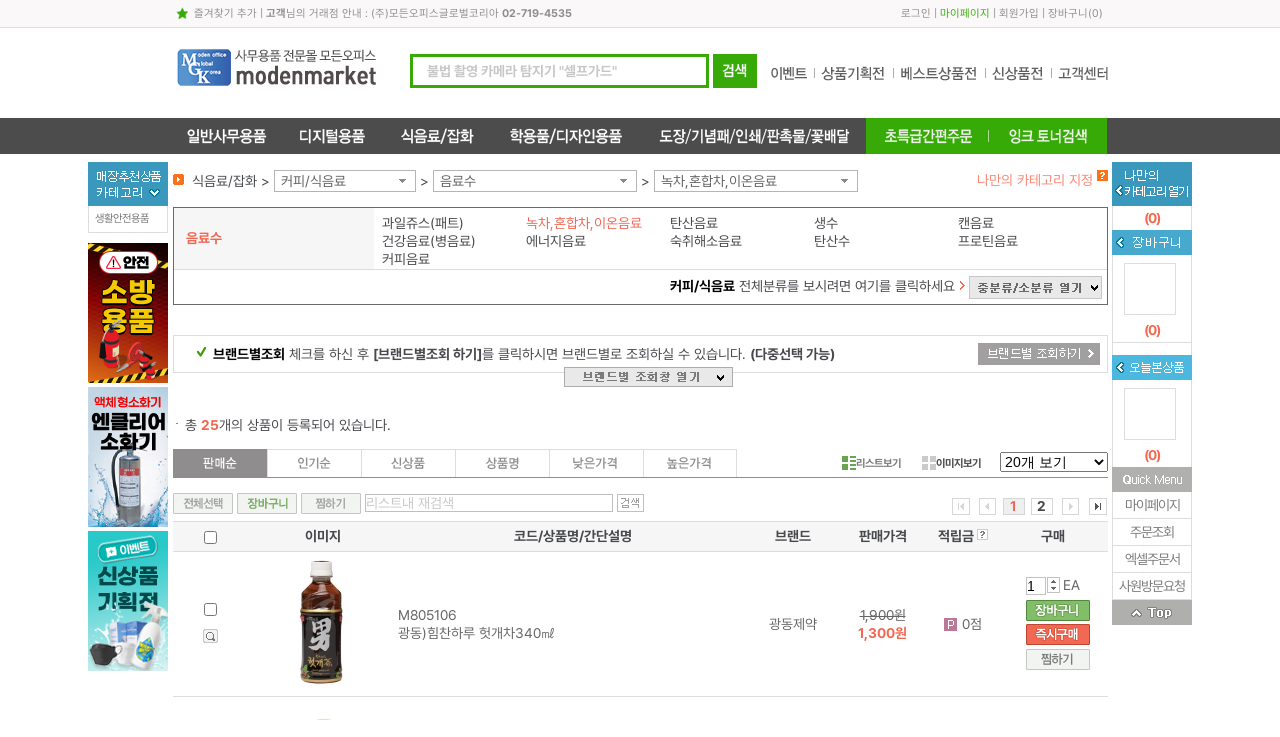

--- FILE ---
content_type: text/html; charset=utf-8
request_url: http://www.modenmarket.com/SLd?a=2&b=300013&c=51&d=200619
body_size: 41513
content:

<!DOCTYPE html>
<html xmlns="http://www.w3.org/1999/xhtml">
<head>
    




<meta http-equiv='X-UA-Compatible' content='IE=edge' />
<meta name="vs_defaultClientScript" content="JavaScript" />
<meta http-equiv="Content-Type" content="text/html; charset=utf-8" />
<meta http-equiv="expires" content="-1">
<meta http-equiv="pragma" content="no-cache">
<meta http-equiv="cache-control" content="no-cache">
<meta name="description" content="사무용품 쇼핑몰, 사무기기 판매, 만년필 및 문구류, 문구 전문, 전산용품 쇼핑, 컴퓨터 주변용품, 일반 사무용품, 카피, 출력, 도장 및 고무인, www.modenmarket.com" />
<meta name="keywords" content="사무용품 쇼핑몰, 사무기기 판매, 만년필 및 문구류, 문구 전문, 전산용품 쇼핑, 컴퓨터 주변용품, 일반 사무용품, 카피, 출력, 도장 및 고무인, www.modenmarket.com" />
<meta name="naver-site-verification" content="" />


<title>모든마켓 - 사무용품/문구/학용품/사무기기/전산용품/문구류 전문 - www.modenmarket.com</title>

		<link rel="shortcut icon" href="http://fs.modenoffice.com/imgRoot/0001/mng/2017/11/21/33d66f06-1d53-4b68-bee3-a61ae8bf5070.ico" type="image/x-icon" />
		<link rel="icon" href="http://fs.modenoffice.com/imgRoot/0001/mng/2017/11/21/33d66f06-1d53-4b68-bee3-a61ae8bf5070.ico" type="image/x-icon" />



<link href="/Content/DT/Css/jquery-ui-1.10.3.css" rel="stylesheet" />
<link href="/Content/DT/Css/validation.css" rel="stylesheet" />
<link href="/Content/DT/Css/style.css?v=1" rel="stylesheet" />

<link href="/Scripts/bxslider/jquery.bxslider.css" rel="stylesheet"/>

<link href="/Content/DT/TEMP/jquery.ui.datepicker.css" rel="stylesheet" />
<link href="/Content/DT/TEMP/jquery.ui.theme.css" rel="stylesheet" />
<link rel="stylesheet" href="https://use.fontawesome.com/releases/v5.6.3/css/all.css" integrity="sha384-UHRtZLI+pbxtHCWp1t77Bi1L4ZtiqrqD80Kn4Z8NTSRyMA2Fd33n5dQ8lWUE00s/" crossorigin="anonymous">
<link type="text/css" rel="stylesheet" href="/Content/DT/Css/main.css?v=1">


<script src="/Scripts/jquery-1.12.4.min.js"></script>
<script src="/Scripts/jquery-ui-1.14.1.min.js"></script>
<script src="/Scripts/jquery.unobtrusive-ajax.min.js"></script>
<script src="/Scripts/jquery.validate.min.js"></script>
<script src="/Scripts/jquery.validate.unobtrusive.min.js"></script>
<script src="/Scripts/jquery.cookie-1.4.1.min.js"></script>
<script src="/Scripts/jquery.placeholder.min.js"></script>
<script src="/Scripts/bxslider/jquery.bxslider.min.js"></script>
<script src="/Scripts/History.js/html4html5/jquery.history.min.js"></script>
<script src="/Scripts/mvcfoolproof.unobtrusive.min.js"></script>
<script src="/Scripts/josa.js"></script>


<script src="/Scripts/DT/c2max.base.js"></script>


    <script src="/Scripts/DT/common_gnb.js"></script>
<link href="/Content/DT/Css/SnbL.css?v=1" rel="stylesheet" />

<script src="/Scripts/DT/mmenu.js"></script>
<script src="/Scripts/DT/script.js"></script>
<script type="text/javascript" src="/ApiZsmysT/JsProcess"></script>




</head>


<body >

    

    <div id="wrap">
        <div class="h_wrap">
            <div id="header_w">
                

<link href="/Content/DT/Css/MenuTop/00.css" rel=" stylesheet" type="text/css" />

<div class="top01">
    <p class="top01_visite" style="position:relative;">
        <a href="#;" id="bookmarkme" class="favorite">즐겨찾기 추가</a> | <em class='f_b'>고객</em>님의 거래점 안내 : (주)모든오피스글로벌코리아 <em class='f_b'>02-719-4535</em>

    </p>

    <p class="top01_util">
            <a href="/BSN/CusDT/Login">로그인</a> | <a href="/BSN/OutputsDT/Lists" class="mypage">마이페이지</a> | <a href="/BSN/CusDT/SelectTypeDiv">회원가입</a>
        |
        <a href="/CTM/CartsDT">장바구니</a>(<em class="mvcCartCnt">0</em>)
    </p>
</div>


<div class="top02">
    <h1 style="position:relative;">
        <a href="/d"><img src="http://fs.modenoffice.com/imgRoot/0001/mng/2017/08/30/b8e833e8-8465-4c3e-8cc6-37ee1c49b893.jpg" /></a>

    </h1>

    

<div class="inc_searchbox" style="">
    <form>
        <input type="text" name="txtTopSearch" id="txtTopSearch" class="inp TopSearchKey" placeholder="불법 촬영 카메라 탐지기 &quot;셀프가드&quot;">
        <input type="hidden" name="hfTopAdRotator" id="hfTopAdRotator" value="/SLEd?Mpage=1&amp;Msort=outAmtDESC&amp;Mview=text&amp;Msize=20&amp;Msk2=&amp;Hcsid=2758">
        <input type="hidden" name="hfTopAdRotatorTarget" id="hfTopAdRotatorTarget">
        <span>
            <img src="http://fs.modenoffice.com/b2c/images/common/menuTop/00/btn_totalsearch.gif" style="cursor: pointer;" id="btnTopSearch">
        </span>
    </form>
</div>

<style>
    .ui-menu .ui-menu-item { background-color: #ffffff; overflow: hidden; text-overflow: ellipsis; white-space: nowrap; width: 400px; height: 25px; }
    .ui-menu .ui-state-active { background: #82be68 !important; }
    .ui-menu .ui-menu-item-wrapper em { color: red; }
</style>


<script type="text/javascript">
    $(function () {
        $('#txtTopSearch').bind('keypress', function (e) {
			var code = e.keyCode || e.which;
			if (code == 13) {
				fnTopSearch();
				return false;
			}
        });

        $("#txtTopSearch").autocomplete({
            source: function (request, response) {
                $.ajax({
                    url: "/ZTC/SharedDT/HederAutoComplete",
                    type: "POST",
                    dataType: "json",
                    data: { Prefix: request.term },
                    success: function (data) {
                        response($.map(data, function (item) {
                            return { label: item.Hname, value: item.Hzid };
                        }))

                    }
                })
            },
            minLength: 2,
            autoFocus: false,
            delay: 500,

            messages: {
                noResults: "", results: ""
            },

            focus: function (event, ui) {    //포커스 가면
                return false;//한글 에러 잡기용도로 사용됨
            },
            classes: {
                "ui-autocomplete": "highlight"
            },

            select: function (event, ui) {
                //$("#txtTopSearch").val(ui.item.label);
                document.valueSelectedForAutocomplete = ui.item.label;
                location.href = '/SDd?z='+ ui.item.value;
            },

        }).autocomplete('instance')._renderItem = function (ul, item) {
            return $('<li>')
                .append('<div>' + item.label + '</div>')
                .appendTo(ul);
        };


		$('#btnTopSearch').click(function (e) {
			e.preventDefault();
			fnTopSearch();
		});
    });

	function fnTopSearch() {
		var url;
	    var sk = $("#txtTopSearch").val();

        if (sk == '') {
			url = $("#hfTopAdRotator").val();
			var target = $("#hfTopAdRotatorTarget").val();

            if (!url) { // url 값이 없으면 아무것도 하지 않음
                return false;
            }

			if (target == "_blank") {
				window.open(url);
			} else {
				location.href = url;
			}
        } else {
            // 한글만 있는 경우
            var isKoreanOnly = /^[가-힣]+$/.test(sk);
            // 한글,영문 혼합 또는 영문만 있는 경우
            if ((isKoreanOnly && sk.length >= 1) || (!isKoreanOnly && sk.length >= 2)) {
                 url = "/SLSd?Msk=" + encodeURI(escape(sk));
                location.href = url;
            } else {
                alert('한글 1글자 숫자/영문은 2글자 이상 입력하세요');
            }
        }
        return false;
    }
</script>



    <ul class="event_menu">
        <li><a href="/SLEd"><img src="http://fs.modenoffice.com/b2c/images/common/menuTop/00/event_menu01.gif" onmouseover="TOPMenuOver(this);" onmouseout="TOPMenuOut(this);" /></a></li>
        <li><a href="/SLPd"><img src="http://fs.modenoffice.com/b2c/images/common/menuTop/00/event_menu02.gif" onmouseover="TOPMenuOver(this);" onmouseout="TOPMenuOut(this);" /></a></li>
        <li><a href="/SLBd"><img src="http://fs.modenoffice.com/b2c/images/common/menuTop/00/event_menu03.gif" onmouseover="TOPMenuOver(this);" onmouseout="TOPMenuOut(this);" /></a></li>
        <li><a href="/SLNd"><img src="http://fs.modenoffice.com/b2c/images/common/menuTop/00/event_menu04.gif" onmouseover="TOPMenuOver(this);" onmouseout="TOPMenuOut(this);" /></a></li>
        <li><a href="/CTM/BoardFaqDT"><img src="http://fs.modenoffice.com/b2c/images/common/menuTop/00/event_menu05.gif" onmouseover="TOPMenuOver(this);" onmouseout="TOPMenuOut(this);" /></a></li>
    </ul>
</div>

<div>
    

<ul id="lnb">
	<li id="top-menu1" style="overflow:hidden;">
		<a href="#;" id="top-menu-head1">
			<img src="http://fs.modenoffice.com/b2c/images/common/menuTop/00/menu1.gif" alt="일반사무용품" />
		</a>
		<ul id="top-sub-menu1">
			<li id="top-1-1" class="gnb_dep01 ">
				

<table>
    <tbody>
        <tr>
                <td class="">
                    <dl class="gm11">
                        <dt>
                            <a href="/SLd?a=2&amp;b=100012">잉크/토너/카트리지</a>
                        </dt>

                            <dd>
                                <a href="/SLd?a=2&amp;b=100012&amp;c=28">잉크카트리지</a>
                                <ul>
                                        <li><a href="/SLd?a=2&amp;b=100012&amp;c=28&amp;d=100080">삼성</a></li>
                                        <li><a href="/SLd?a=2&amp;b=100012&amp;c=28&amp;d=100079">HP</a></li>
                                        <li><a href="/SLd?a=2&amp;b=100012&amp;c=28&amp;d=100081">EPSON</a></li>
                                        <li><a href="/SLd?a=2&amp;b=100012&amp;c=28&amp;d=100082">CANON</a></li>
                                </ul>
                            </dd>
                            <dd>
                                <a href="/SLd?a=2&amp;b=100012&amp;c=29">토너카트리지,드럼</a>
                                <ul>
                                        <li><a href="/SLd?a=2&amp;b=100012&amp;c=29&amp;d=100087">HP</a></li>
                                        <li><a href="/SLd?a=2&amp;b=100012&amp;c=29&amp;d=100093">삼성</a></li>
                                        <li><a href="/SLd?a=2&amp;b=100012&amp;c=29&amp;d=100088">EPSON</a></li>
                                        <li><a href="/SLd?a=2&amp;b=100012&amp;c=29&amp;d=200240">캐논</a></li>
                                        <li><a href="/SLd?a=2&amp;b=100012&amp;c=29&amp;d=100098">신도리코</a></li>
                                        <li><a href="/SLd?a=2&amp;b=100012&amp;c=29&amp;d=202492">OKI</a></li>
                                        <li><a href="/SLd?a=2&amp;b=100012&amp;c=29&amp;d=202493">교세라</a></li>
                                </ul>
                            </dd>
                            <dd>
                                <a href="/SLd?a=2&amp;b=100012&amp;c=200065">복사기토너,드럼</a>
                                <ul>
                                        <li><a href="/SLd?a=2&amp;b=100012&amp;c=200065&amp;d=200267">캐논 복사기토너</a></li>
                                </ul>
                            </dd>
                            <dd>
                                <a href="/SLd?a=2&amp;b=100012&amp;c=200117">컬러레이저토너,드럼</a>
                                <ul>
                                        <li><a href="/SLd?a=2&amp;b=100012&amp;c=200117&amp;d=200518">HP</a></li>
                                        <li><a href="/SLd?a=2&amp;b=100012&amp;c=200117&amp;d=200519">EPSON</a></li>
                                        <li><a href="/SLd?a=2&amp;b=100012&amp;c=200117&amp;d=200520">캐논</a></li>
                                        <li><a href="/SLd?a=2&amp;b=100012&amp;c=200117&amp;d=200521">삼성</a></li>
                                        <li><a href="/SLd?a=2&amp;b=100012&amp;c=200117&amp;d=200522">제록스</a></li>
                                </ul>
                            </dd>
                            <dd>
                                <a href="/SLd?a=2&amp;b=100012&amp;c=200067">팩스밀리토너</a>
                                <ul>
                                        <li><a href="/SLd?a=2&amp;b=100012&amp;c=200067&amp;d=200274">캐논 팩스밀리토너</a></li>
                                </ul>
                            </dd>
                            <dd>
                                <a href="/SLd?a=2&amp;b=100012&amp;c=30">재생잉크</a>
                                <ul>
                                        <li><a href="/SLd?a=2&amp;b=100012&amp;c=30&amp;d=200806">HP</a></li>
                                </ul>
                            </dd>
                            <dd>
                                <a href="/SLd?a=2&amp;b=100012&amp;c=200085">재생토너</a>
                                <ul>
                                        <li><a href="/SLd?a=2&amp;b=100012&amp;c=200085&amp;d=200328">HP</a></li>
                                        <li><a href="/SLd?a=2&amp;b=100012&amp;c=200085&amp;d=200329">삼성</a></li>
                                        <li><a href="/SLd?a=2&amp;b=100012&amp;c=200085&amp;d=200730">Canon</a></li>
                                </ul>
                            </dd>
                            <dd>
                                <a href="/SLd?a=2&amp;b=100012&amp;c=37">리본,카트리지</a>
                                <ul>
                                        <li><a href="/SLd?a=2&amp;b=100012&amp;c=37&amp;d=200330">카트리지</a></li>
                                        <li><a href="/SLd?a=2&amp;b=100012&amp;c=37&amp;d=200493">교환리본</a></li>
                                </ul>
                            </dd>


                    </dl>
                </td>
                <td class="">
                    <dl class="gm12">
                        <dt>
                            <a href="/SLd?a=2&amp;b=100022">복사용지/지류</a>
                        </dt>

                            <dd>
                                <a href="/SLd?a=2&amp;b=100022&amp;c=27">복사용지</a>
                                <ul>
                                        <li><a href="/SLd?a=2&amp;b=100022&amp;c=27&amp;d=200495">A4 복사용지</a></li>
                                        <li><a href="/SLd?a=2&amp;b=100022&amp;c=27&amp;d=200496">A3 복사용지</a></li>
                                        <li><a href="/SLd?a=2&amp;b=100022&amp;c=27&amp;d=200497">B5 복사용지</a></li>
                                        <li><a href="/SLd?a=2&amp;b=100022&amp;c=27&amp;d=200498">B4 복사용지</a></li>
                                </ul>
                            </dd>
                            <dd>
                                <a href="/SLd?a=2&amp;b=100022&amp;c=54">프린터용지</a>
                                <ul>
                                        <li><a href="/SLd?a=2&amp;b=100022&amp;c=54&amp;d=100230">잉크젯용지</a></li>
                                        <li><a href="/SLd?a=2&amp;b=100022&amp;c=54&amp;d=100231">포토용지</a></li>
                                        <li><a href="/SLd?a=2&amp;b=100022&amp;c=54&amp;d=100232">플로터용지</a></li>
                                        <li><a href="/SLd?a=2&amp;b=100022&amp;c=54&amp;d=100233">트레싱지</a></li>
                                        <li><a href="/SLd?a=2&amp;b=100022&amp;c=54&amp;d=100234">백상지</a></li>
                                        <li><a href="/SLd?a=2&amp;b=100022&amp;c=54&amp;d=100241">OHP필름</a></li>
                                        <li><a href="/SLd?a=2&amp;b=100022&amp;c=54&amp;d=200172">특수용지</a></li>
                                        <li><a href="/SLd?a=2&amp;b=100022&amp;c=54&amp;d=200289">컬러레이져용지</a></li>
                                </ul>
                            </dd>
                            <dd>
                                <a href="/SLd?a=2&amp;b=100022&amp;c=74">폼텍라벨용지</a>
                                <ul>
                                        <li><a href="/SLd?a=2&amp;b=100022&amp;c=74&amp;d=100247">분류표기용라벨</a></li>
                                        <li><a href="/SLd?a=2&amp;b=100022&amp;c=74&amp;d=100246">주소용라벨</a></li>
                                        <li><a href="/SLd?a=2&amp;b=100022&amp;c=74&amp;d=100249">바코드용라벨</a></li>
                                        <li><a href="/SLd?a=2&amp;b=100022&amp;c=74&amp;d=100251">CD/DVD라벨</a></li>
                                        <li><a href="/SLd?a=2&amp;b=100022&amp;c=74&amp;d=100248">화일인덱스용라벨</a></li>
                                        <li><a href="/SLd?a=2&amp;b=100022&amp;c=74&amp;d=100255">물류관리용라벨</a></li>
                                        <li><a href="/SLd?a=2&amp;b=100022&amp;c=74&amp;d=100254">특수기능성라벨</a></li>
                                        <li><a href="/SLd?a=2&amp;b=100022&amp;c=74&amp;d=100252">명함용라벨</a></li>
                                        <li><a href="/SLd?a=2&amp;b=100022&amp;c=74&amp;d=100250">미디어용라벨</a></li>
                                        <li><a href="/SLd?a=2&amp;b=100022&amp;c=74&amp;d=200525">레이저광택라벨</a></li>
                                        <li><a href="/SLd?a=2&amp;b=100022&amp;c=74&amp;d=200526">보호용필름라벨</a></li>
                                        <li><a href="/SLd?a=2&amp;b=100022&amp;c=74&amp;d=200201">문서보관상자 측면라벨</a></li>
                                        <li><a href="/SLd?a=2&amp;b=100022&amp;c=74&amp;d=200527">크라프트라벨</a></li>
                                        <li><a href="/SLd?a=2&amp;b=100022&amp;c=74&amp;d=200691">이름표라벨</a></li>
                                        <li><a href="/SLd?a=2&amp;b=100022&amp;c=74&amp;d=202495">레이저용방수라벨</a></li>
                                        <li><a href="/SLd?a=2&amp;b=100022&amp;c=74&amp;d=206478">QR전용라벨</a></li>
                                </ul>
                            </dd>
                            <dd>
                                <a href="/SLd?a=2&amp;b=100022&amp;c=200119">애니라벨용지</a>
                                <ul>
                                        <li><a href="/SLd?a=2&amp;b=100022&amp;c=200119&amp;d=200528">광택라벨</a></li>
                                        <li><a href="/SLd?a=2&amp;b=100022&amp;c=200119&amp;d=200529">명함용지</a></li>
                                        <li><a href="/SLd?a=2&amp;b=100022&amp;c=200119&amp;d=200530">물류관리용라벨</a></li>
                                        <li><a href="/SLd?a=2&amp;b=100022&amp;c=200119&amp;d=200531">바코드라벨</a></li>
                                        <li><a href="/SLd?a=2&amp;b=100022&amp;c=200119&amp;d=200532">반/투명라벨</a></li>
                                        <li><a href="/SLd?a=2&amp;b=100022&amp;c=200119&amp;d=200533">보호용필름라벨</a></li>
                                        <li><a href="/SLd?a=2&amp;b=100022&amp;c=200119&amp;d=200535">우편발송라벨</a></li>
                                        <li><a href="/SLd?a=2&amp;b=100022&amp;c=200119&amp;d=200536">인덱스라벨</a></li>
                                        <li><a href="/SLd?a=2&amp;b=100022&amp;c=200119&amp;d=200538">카드용지</a></li>
                                        <li><a href="/SLd?a=2&amp;b=100022&amp;c=200119&amp;d=200539">칼라라벨</a></li>
                                        <li><a href="/SLd?a=2&amp;b=100022&amp;c=200119&amp;d=200540">크라프트라벨</a></li>
                                        <li><a href="/SLd?a=2&amp;b=100022&amp;c=200119&amp;d=200541">특수기능성라벨</a></li>
                                        <li><a href="/SLd?a=2&amp;b=100022&amp;c=200119&amp;d=200543">포토라벨</a></li>
                                        <li><a href="/SLd?a=2&amp;b=100022&amp;c=200119&amp;d=200544">CD/DVD용라벨</a></li>
                                        <li><a href="/SLd?a=2&amp;b=100022&amp;c=200119&amp;d=202496">ECO라벨</a></li>
                                        <li><a href="/SLd?a=2&amp;b=100022&amp;c=200119&amp;d=202497">퀵엔이지라벨</a></li>
                                </ul>
                            </dd>
                            <dd>
                                <a href="/SLd?a=2&amp;b=100022&amp;c=200444">3M라벨용지</a>
                                <ul>
                                        <li><a href="/SLd?a=2&amp;b=100022&amp;c=200444&amp;d=201292">주소용라벨</a></li>
                                        <li><a href="/SLd?a=2&amp;b=100022&amp;c=200444&amp;d=201293">분류표기용라벨</a></li>
                                        <li><a href="/SLd?a=2&amp;b=100022&amp;c=200444&amp;d=201295">바코드용라벨</a></li>
                                        <li><a href="/SLd?a=2&amp;b=100022&amp;c=200444&amp;d=201297">파일용라벨</a></li>
                                </ul>
                            </dd>
                            <dd>
                                <a href="/SLd?a=2&amp;b=100022&amp;c=200536">OA용지,디자인용지</a>
                                <ul>
                                        <li><a href="/SLd?a=2&amp;b=100022&amp;c=200536&amp;d=202119">플라잉칼라(A4/80g)</a></li>
                                        <li><a href="/SLd?a=2&amp;b=100022&amp;c=200536&amp;d=202117">플라잉칼라(A4/120g)</a></li>
                                        <li><a href="/SLd?a=2&amp;b=100022&amp;c=200536&amp;d=202118">플라잉칼라(A4/160g)</a></li>
                                        <li><a href="/SLd?a=2&amp;b=100022&amp;c=200536&amp;d=202116">플라잉칼라(A4/형광색)</a></li>
                                        <li><a href="/SLd?a=2&amp;b=100022&amp;c=200536&amp;d=202126">플라잉칼라(A4/250매)</a></li>
                                        <li><a href="/SLd?a=2&amp;b=100022&amp;c=200536&amp;d=202127">플라잉칼라(A4/500매)</a></li>
                                        <li><a href="/SLd?a=2&amp;b=100022&amp;c=200536&amp;d=202502">메탈OA용지(A4/120g)</a></li>
                                        <li><a href="/SLd?a=2&amp;b=100022&amp;c=200536&amp;d=202922">메탈OA용지(A4/200g)</a></li>
                                        <li><a href="/SLd?a=2&amp;b=100022&amp;c=200536&amp;d=202923">메탈OA용지(A4/240g)</a></li>
                                        <li><a href="/SLd?a=2&amp;b=100022&amp;c=200536&amp;d=202503">몬디칼라용지(A4/80g)</a></li>
                                        <li><a href="/SLd?a=2&amp;b=100022&amp;c=200536&amp;d=202504">칼라퍼레이드(A4/160g)</a></li>
                                        <li><a href="/SLd?a=2&amp;b=100022&amp;c=200536&amp;d=202505">한지,데례지,인견지(A4)</a></li>
                                        <li><a href="/SLd?a=2&amp;b=100022&amp;c=200536&amp;d=202129">봉투_(A4/한지/대례지)</a></li>
                                        <li><a href="/SLd?a=2&amp;b=100022&amp;c=200536&amp;d=202506">매직터치(A4/180g)</a></li>
                                        <li><a href="/SLd?a=2&amp;b=100022&amp;c=200536&amp;d=202507">콩코르지(A4/100g)</a></li>
                                        <li><a href="/SLd?a=2&amp;b=100022&amp;c=200536&amp;d=202508">아트스퀘어스쿨(A4)</a></li>
                                        <li><a href="/SLd?a=2&amp;b=100022&amp;c=200536&amp;d=202128">아트스퀘어스쿨(8절)</a></li>
                                        <li><a href="/SLd?a=2&amp;b=100022&amp;c=200536&amp;d=200821">디자인칼라(4절)</a></li>
                                        <li><a href="/SLd?a=2&amp;b=100022&amp;c=200536&amp;d=200880">색상지</a></li>
                                </ul>
                            </dd>
                            <dd>
                                <a href="/SLd?a=2&amp;b=100022&amp;c=200985">유니온플러스라벨용지</a>
                                <ul>
                                        <li><a href="/SLd?a=2&amp;b=100022&amp;c=200985&amp;d=203129">우편발송라벨</a></li>
                                        <li><a href="/SLd?a=2&amp;b=100022&amp;c=200985&amp;d=203130">바코드용라벨</a></li>
                                        <li><a href="/SLd?a=2&amp;b=100022&amp;c=200985&amp;d=203131">분류표기용라벨</a></li>
                                </ul>
                            </dd>
                            <dd>
                                <a href="/SLd?a=2&amp;b=100022&amp;c=201932">레이테크코리아라벨용지</a>
                                <ul>
                                        <li><a href="/SLd?a=2&amp;b=100022&amp;c=201932&amp;d=206978">분류표기용라벨</a></li>
                                        <li><a href="/SLd?a=2&amp;b=100022&amp;c=201932&amp;d=206979">주소용라벨</a></li>
                                        <li><a href="/SLd?a=2&amp;b=100022&amp;c=201932&amp;d=206980">물류용라벨</a></li>
                                        <li><a href="/SLd?a=2&amp;b=100022&amp;c=201932&amp;d=206981">바코드용라벨</a></li>
                                        <li><a href="/SLd?a=2&amp;b=100022&amp;c=201932&amp;d=206982">화일인덱스용라벨</a></li>
                                        <li><a href="/SLd?a=2&amp;b=100022&amp;c=201932&amp;d=206983">인덱스표제용프린트라벨</a></li>
                                </ul>
                            </dd>


                    </dl>
                </td>
                <td class="">
                    <dl class="gm13">
                        <dt>
                            <a href="/SLd?a=2&amp;b=100009">일반사무용품</a>
                        </dt>

                            <dd>
                                <a href="/SLd?a=2&amp;b=100009&amp;c=200260">2026년도 다이어리</a>
                                <ul>
                                        <li><a href="/SLd?a=2&amp;b=100009&amp;c=200260&amp;d=200838">1면1일/다이어리</a></li>
                                        <li><a href="/SLd?a=2&amp;b=100009&amp;c=200260&amp;d=200839">1면2일/다이어리</a></li>
                                        <li><a href="/SLd?a=2&amp;b=100009&amp;c=200260&amp;d=201630">1면1주/다이어리</a></li>
                                        <li><a href="/SLd?a=2&amp;b=100009&amp;c=200260&amp;d=200841">2면1주/다이어리</a></li>
                                        <li><a href="/SLd?a=2&amp;b=100009&amp;c=200260&amp;d=200889">2면1개월/다이어리</a></li>
                                        <li><a href="/SLd?a=2&amp;b=100009&amp;c=200260&amp;d=200842">시스템/다이어리</a></li>
                                        <li><a href="/SLd?a=2&amp;b=100009&amp;c=200260&amp;d=200890">데스크/비지니스카렌다</a></li>
                                        <li><a href="/SLd?a=2&amp;b=100009&amp;c=200260&amp;d=200844">탁상일기/탁상내지 리필</a></li>
                                        <li><a href="/SLd?a=2&amp;b=100009&amp;c=200260&amp;d=201825">월간+노트/다이어리</a></li>
                                        <li><a href="/SLd?a=2&amp;b=100009&amp;c=200260&amp;d=201629">에이피원 다이어리</a></li>
                                        <li><a href="/SLd?a=2&amp;b=100009&amp;c=200260&amp;d=203261">다이어리 액세서리</a></li>
                                        <li><a href="/SLd?a=2&amp;b=100009&amp;c=200260&amp;d=202618">장부형다이어리</a></li>
                                </ul>
                            </dd>
                            <dd>
                                <a href="/SLd?a=2&amp;b=100009&amp;c=62">수정테이프,수정액,지우개</a>
                                <ul>
                                        <li><a href="/SLd?a=2&amp;b=100009&amp;c=62&amp;d=100175">수정테이프</a></li>
                                        <li><a href="/SLd?a=2&amp;b=100009&amp;c=62&amp;d=100446">수정액</a></li>
                                        <li><a href="/SLd?a=2&amp;b=100009&amp;c=62&amp;d=100447">지우개</a></li>
                                        <li><a href="/SLd?a=2&amp;b=100009&amp;c=62&amp;d=100603">화이트보드지우개/크리너</a></li>
                                        <li><a href="/SLd?a=2&amp;b=100009&amp;c=62&amp;d=100604">흑판지우개</a></li>
                                        <li><a href="/SLd?a=2&amp;b=100009&amp;c=62&amp;d=100605">분필/케이스</a></li>
                                </ul>
                            </dd>
                            <dd>
                                <a href="/SLd?a=2&amp;b=100009&amp;c=99">크립,핀,지협,카드링,홀더</a>
                                <ul>
                                        <li><a href="/SLd?a=2&amp;b=100009&amp;c=99&amp;d=100455">크립/크립통</a></li>
                                        <li><a href="/SLd?a=2&amp;b=100009&amp;c=99&amp;d=100456">날크립</a></li>
                                        <li><a href="/SLd?a=2&amp;b=100009&amp;c=99&amp;d=100457">슈파크립</a></li>
                                        <li><a href="/SLd?a=2&amp;b=100009&amp;c=99&amp;d=100465">짚크립</a></li>
                                        <li><a href="/SLd?a=2&amp;b=100009&amp;c=99&amp;d=100461">압핀</a></li>
                                        <li><a href="/SLd?a=2&amp;b=100009&amp;c=99&amp;d=100462">옷핀/침핀</a></li>
                                        <li><a href="/SLd?a=2&amp;b=100009&amp;c=99&amp;d=100463">지협</a></li>
                                        <li><a href="/SLd?a=2&amp;b=100009&amp;c=99&amp;d=100464">카드링</a></li>
                                        <li><a href="/SLd?a=2&amp;b=100009&amp;c=99&amp;d=202481">메모홀더</a></li>
                                        <li><a href="/SLd?a=2&amp;b=100009&amp;c=99&amp;d=202482">할핀</a></li>
                                </ul>
                            </dd>
                            <dd>
                                <a href="/SLd?a=2&amp;b=100009&amp;c=64">칼,가위,자,고무판</a>
                                <ul>
                                        <li><a href="/SLd?a=2&amp;b=100009&amp;c=64&amp;d=100470">컷터칼</a></li>
                                        <li><a href="/SLd?a=2&amp;b=100009&amp;c=64&amp;d=100489">컷터날</a></li>
                                        <li><a href="/SLd?a=2&amp;b=100009&amp;c=64&amp;d=100486">양면/단면도</a></li>
                                        <li><a href="/SLd?a=2&amp;b=100009&amp;c=64&amp;d=100473">사무용가위</a></li>
                                        <li><a href="/SLd?a=2&amp;b=100009&amp;c=64&amp;d=100475">디자인(재단)가위</a></li>
                                        <li><a href="/SLd?a=2&amp;b=100009&amp;c=64&amp;d=100466">직자/방안자</a></li>
                                        <li><a href="/SLd?a=2&amp;b=100009&amp;c=64&amp;d=100488">고무판/컷팅매트</a></li>
                                        <li><a href="/SLd?a=2&amp;b=100009&amp;c=64&amp;d=202484">커터칼(박스용)</a></li>
                                        <li><a href="/SLd?a=2&amp;b=100009&amp;c=64&amp;d=201649">주방가위</a></li>
                                </ul>
                            </dd>
                            <dd>
                                <a href="/SLd?a=2&amp;b=100009&amp;c=65">스테플러,침,리무버</a>
                                <ul>
                                        <li><a href="/SLd?a=2&amp;b=100009&amp;c=65&amp;d=100185">소형스테플러</a></li>
                                        <li><a href="/SLd?a=2&amp;b=100009&amp;c=65&amp;d=100491">중형스테플러</a></li>
                                        <li><a href="/SLd?a=2&amp;b=100009&amp;c=65&amp;d=100492">대형스테플러</a></li>
                                        <li><a href="/SLd?a=2&amp;b=100009&amp;c=65&amp;d=201799">이지스테플러</a></li>
                                        <li><a href="/SLd?a=2&amp;b=100009&amp;c=65&amp;d=200562">전동스테플러</a></li>
                                        <li><a href="/SLd?a=2&amp;b=100009&amp;c=65&amp;d=100495">스테플러침</a></li>
                                        <li><a href="/SLd?a=2&amp;b=100009&amp;c=65&amp;d=100494">리무버</a></li>
                                        <li><a href="/SLd?a=2&amp;b=100009&amp;c=65&amp;d=100493">건탁카/침</a></li>
                                </ul>
                            </dd>
                            <dd>
                                <a href="/SLd?a=2&amp;b=100009&amp;c=101">펀치,송곳,슬롯,천공기</a>
                                <ul>
                                        <li><a href="/SLd?a=2&amp;b=100009&amp;c=101&amp;d=100601">송곳</a></li>
                                        <li><a href="/SLd?a=2&amp;b=100009&amp;c=101&amp;d=100496">1공펀치</a></li>
                                        <li><a href="/SLd?a=2&amp;b=100009&amp;c=101&amp;d=100497">2공펀치</a></li>
                                        <li><a href="/SLd?a=2&amp;b=100009&amp;c=101&amp;d=100498">3공펀치</a></li>
                                        <li><a href="/SLd?a=2&amp;b=100009&amp;c=101&amp;d=201069">4공펀치</a></li>
                                        <li><a href="/SLd?a=2&amp;b=100009&amp;c=101&amp;d=100499">강력펀치/소모품</a></li>
                                        <li><a href="/SLd?a=2&amp;b=100009&amp;c=101&amp;d=100502">아이렛펀치</a></li>
                                        <li><a href="/SLd?a=2&amp;b=100009&amp;c=101&amp;d=200374">천공기/소모품</a></li>
                                        <li><a href="/SLd?a=2&amp;b=100009&amp;c=101&amp;d=203310">다공펀치</a></li>
                                        <li><a href="/SLd?a=2&amp;b=100009&amp;c=101&amp;d=203311">코너커터</a></li>
                                </ul>
                            </dd>
                            <dd>
                                <a href="/SLd?a=2&amp;b=100009&amp;c=66">책철,철끈,인주,스탬프,넘버링</a>
                                <ul>
                                        <li><a href="/SLd?a=2&amp;b=100009&amp;c=66&amp;d=100189">인주</a></li>
                                        <li><a href="/SLd?a=2&amp;b=100009&amp;c=66&amp;d=100504">스탬프패드/잉크</a></li>
                                        <li><a href="/SLd?a=2&amp;b=100009&amp;c=66&amp;d=100505">인장함</a></li>
                                        <li><a href="/SLd?a=2&amp;b=100009&amp;c=66&amp;d=100507">넘버링/잉크</a></li>
                                        <li><a href="/SLd?a=2&amp;b=100009&amp;c=66&amp;d=100191">금액인</a></li>
                                        <li><a href="/SLd?a=2&amp;b=100009&amp;c=66&amp;d=100506">일부인</a></li>
                                        <li><a href="/SLd?a=2&amp;b=100009&amp;c=66&amp;d=100512">스피드/골무</a></li>
                                        <li><a href="/SLd?a=2&amp;b=100009&amp;c=66&amp;d=100511">썬스타</a></li>
                                        <li><a href="/SLd?a=2&amp;b=100009&amp;c=66&amp;d=100513">해면기</a></li>
                                        <li><a href="/SLd?a=2&amp;b=100009&amp;c=66&amp;d=202241">또각이</a></li>
                                        <li><a href="/SLd?a=2&amp;b=100009&amp;c=66&amp;d=100510">가격라벨기</a></li>
                                        <li><a href="/SLd?a=2&amp;b=100009&amp;c=66&amp;d=201092">책철</a></li>
                                        <li><a href="/SLd?a=2&amp;b=100009&amp;c=66&amp;d=201093">철끈</a></li>
                                        <li><a href="/SLd?a=2&amp;b=100009&amp;c=66&amp;d=100590">고무밴드</a></li>
                                </ul>
                            </dd>
                            <dd>
                                <a href="/SLd?a=2&amp;b=100009&amp;c=75">책꽂이,펜꽂이,케이스</a>
                                <ul>
                                        <li><a href="/SLd?a=2&amp;b=100009&amp;c=75&amp;d=100564">펜접시/꽂이</a></li>
                                        <li><a href="/SLd?a=2&amp;b=100009&amp;c=75&amp;d=100568">책꽂이</a></li>
                                        <li><a href="/SLd?a=2&amp;b=100009&amp;c=75&amp;d=100567">북앤드</a></li>
                                        <li><a href="/SLd?a=2&amp;b=100009&amp;c=75&amp;d=100565">화일케이스</a></li>
                                        <li><a href="/SLd?a=2&amp;b=100009&amp;c=75&amp;d=100569">PVC케이스</a></li>
                                        <li><a href="/SLd?a=2&amp;b=100009&amp;c=75&amp;d=100570">스모키케이스</a></li>
                                        <li><a href="/SLd?a=2&amp;b=100009&amp;c=75&amp;d=100566">키핑케이스</a></li>
                                </ul>
                            </dd>
                            <dd>
                                <a href="/SLd?a=2&amp;b=100009&amp;c=200146">포스트_잇, 견출지</a>
                                <ul>
                                        <li><a href="/SLd?a=2&amp;b=100009&amp;c=200146&amp;d=201564">일반형(포스트-잇)</a></li>
                                        <li><a href="/SLd?a=2&amp;b=100009&amp;c=200146&amp;d=201563">오피스팩(포스트-잇)</a></li>
                                        <li><a href="/SLd?a=2&amp;b=100009&amp;c=200146&amp;d=201565">팝업팩,리필(포스트-잇)</a></li>
                                        <li><a href="/SLd?a=2&amp;b=100009&amp;c=200146&amp;d=201569">형광,파스텔(포스트-잇)</a></li>
                                        <li><a href="/SLd?a=2&amp;b=100009&amp;c=200146&amp;d=201562">슈퍼스티키노트(포스트-잇)</a></li>
                                        <li><a href="/SLd?a=2&amp;b=100009&amp;c=200146&amp;d=201566">팩스,전화메모(포스트-잇)</a></li>
                                        <li><a href="/SLd?a=2&amp;b=100009&amp;c=200146&amp;d=201568">플래그,인덱스탭(포스트-잇)</a></li>
                                        <li><a href="/SLd?a=2&amp;b=100009&amp;c=200146&amp;d=201819">스터디메이트(3M)</a></li>
                                        <li><a href="/SLd?a=2&amp;b=100009&amp;c=200146&amp;d=201559">일반_견출지</a></li>
                                        <li><a href="/SLd?a=2&amp;b=100009&amp;c=200146&amp;d=201555">네임_견출지</a></li>
                                        <li><a href="/SLd?a=2&amp;b=100009&amp;c=200146&amp;d=201556">보호_견출지</a></li>
                                        <li><a href="/SLd?a=2&amp;b=100009&amp;c=200146&amp;d=201558">분류용_견출지</a></li>
                                        <li><a href="/SLd?a=2&amp;b=100009&amp;c=200146&amp;d=201560">캐릭터스티커_견출지</a></li>
                                </ul>
                            </dd>
                            <dd>
                                <a href="/SLd?a=2&amp;b=100009&amp;c=200628">접착식 메모지,스티키 노트</a>
                                <ul>
                                        <li><a href="/SLd?a=2&amp;b=100009&amp;c=200628&amp;d=201785">오피스팩</a></li>
                                        <li><a href="/SLd?a=2&amp;b=100009&amp;c=200628&amp;d=201803">메모지(접착/점착)</a></li>
                                        <li><a href="/SLd?a=2&amp;b=100009&amp;c=200628&amp;d=201791">메모테이프</a></li>
                                        <li><a href="/SLd?a=2&amp;b=100009&amp;c=200628&amp;d=201786">종이인덱스</a></li>
                                        <li><a href="/SLd?a=2&amp;b=100009&amp;c=200628&amp;d=201788">필름인덱스</a></li>
                                        <li><a href="/SLd?a=2&amp;b=100009&amp;c=200628&amp;d=201789">팝업 인덱스 플래그</a></li>
                                        <li><a href="/SLd?a=2&amp;b=100009&amp;c=200628&amp;d=201781">파스텔 스티키 노트</a></li>
                                        <li><a href="/SLd?a=2&amp;b=100009&amp;c=200628&amp;d=201782">라인 스티키 노트</a></li>
                                        <li><a href="/SLd?a=2&amp;b=100009&amp;c=200628&amp;d=201783">친환경 스티키 노트</a></li>
                                        <li><a href="/SLd?a=2&amp;b=100009&amp;c=200628&amp;d=201784">형광 스티키 노트</a></li>
                                        <li><a href="/SLd?a=2&amp;b=100009&amp;c=200628&amp;d=201787">모양 스티키 노트</a></li>
                                        <li><a href="/SLd?a=2&amp;b=100009&amp;c=200628&amp;d=201790">팝업 스티키 노트</a></li>
                                        <li><a href="/SLd?a=2&amp;b=100009&amp;c=200628&amp;d=202932">파워 스티키노트</a></li>
                                </ul>
                            </dd>
                            <dd>
                                <a href="/SLd?a=2&amp;b=100009&amp;c=20">고급원목용품</a>
                                <ul>
                                        <li><a href="/SLd?a=2&amp;b=100009&amp;c=20&amp;d=100326">펜꽂이/연필통</a></li>
                                        <li><a href="/SLd?a=2&amp;b=100009&amp;c=20&amp;d=100327">명함꽂이</a></li>
                                        <li><a href="/SLd?a=2&amp;b=100009&amp;c=20&amp;d=100329">데스크용품</a></li>
                                        <li><a href="/SLd?a=2&amp;b=100009&amp;c=20&amp;d=100330">기능성용품</a></li>
                                </ul>
                            </dd>
                            <dd>
                                <a href="/SLd?a=2&amp;b=100009&amp;c=105">명찰,액자,신문,잡지걸이</a>
                                <ul>
                                        <li><a href="/SLd?a=2&amp;b=100009&amp;c=105&amp;d=100598">명찰류</a></li>
                                        <li><a href="/SLd?a=2&amp;b=100009&amp;c=105&amp;d=100602">명찰소품</a></li>
                                        <li><a href="/SLd?a=2&amp;b=100009&amp;c=105&amp;d=100597">액자</a></li>
                                        <li><a href="/SLd?a=2&amp;b=100009&amp;c=105&amp;d=100606">태극기</a></li>
                                        <li><a href="/SLd?a=2&amp;b=100009&amp;c=105&amp;d=100596">신문걸이/철</a></li>
                                        <li><a href="/SLd?a=2&amp;b=100009&amp;c=105&amp;d=200380">챠트걸이/철</a></li>
                                        <li><a href="/SLd?a=2&amp;b=100009&amp;c=105&amp;d=202486">도면걸이/철</a></li>
                                        <li><a href="/SLd?a=2&amp;b=100009&amp;c=105&amp;d=100595">잡지대</a></li>
                                </ul>
                            </dd>
                            <dd>
                                <a href="/SLd?a=2&amp;b=100009&amp;c=200144">풀,접착제(스프레이),자석</a>
                                <ul>
                                        <li><a href="/SLd?a=2&amp;b=100009&amp;c=200144&amp;d=100541">딱풀,고체풀</a></li>
                                        <li><a href="/SLd?a=2&amp;b=100009&amp;c=200144&amp;d=100540">물풀</a></li>
                                        <li><a href="/SLd?a=2&amp;b=100009&amp;c=200144&amp;d=100542">접착제/본드</a></li>
                                        <li><a href="/SLd?a=2&amp;b=100009&amp;c=200144&amp;d=100545">스프레이접착제</a></li>
                                        <li><a href="/SLd?a=2&amp;b=100009&amp;c=200144&amp;d=100587">원형자석</a></li>
                                        <li><a href="/SLd?a=2&amp;b=100009&amp;c=200144&amp;d=100589">장구형자석</a></li>
                                        <li><a href="/SLd?a=2&amp;b=100009&amp;c=200144&amp;d=201822">ND자석</a></li>
                                        <li><a href="/SLd?a=2&amp;b=100009&amp;c=200144&amp;d=100588">고무자석</a></li>
                                        <li><a href="/SLd?a=2&amp;b=100009&amp;c=200144&amp;d=202487">막대자석/모양자석</a></li>
                                        <li><a href="/SLd?a=2&amp;b=100009&amp;c=200144&amp;d=202488">칠교자석</a></li>
                                </ul>
                            </dd>
                            <dd>
                                <a href="/SLd?a=2&amp;b=100009&amp;c=200147">테이프류,테이프컷터기</a>
                                <ul>
                                        <li><a href="/SLd?a=2&amp;b=100009&amp;c=200147&amp;d=201818">다용도테이프</a></li>
                                        <li><a href="/SLd?a=2&amp;b=100009&amp;c=200147&amp;d=100546">매직테이프</a></li>
                                        <li><a href="/SLd?a=2&amp;b=100009&amp;c=200147&amp;d=100236">스카치테이프</a></li>
                                        <li><a href="/SLd?a=2&amp;b=100009&amp;c=200147&amp;d=100237">박스테이프</a></li>
                                        <li><a href="/SLd?a=2&amp;b=100009&amp;c=200147&amp;d=100539">양면(접착)테이프</a></li>
                                        <li><a href="/SLd?a=2&amp;b=100009&amp;c=200147&amp;d=100550">탈부착벽걸이</a></li>
                                        <li><a href="/SLd?a=2&amp;b=100009&amp;c=200147&amp;d=100240">미끄럼방지,마루보호용패드</a></li>
                                        <li><a href="/SLd?a=2&amp;b=100009&amp;c=200147&amp;d=100547">제본(마스킹)테이프</a></li>
                                        <li><a href="/SLd?a=2&amp;b=100009&amp;c=200147&amp;d=201800">보호테이프</a></li>
                                        <li><a href="/SLd?a=2&amp;b=100009&amp;c=200147&amp;d=100548">전기테이프</a></li>
                                        <li><a href="/SLd?a=2&amp;b=100009&amp;c=200147&amp;d=200376">바닥라인테이프</a></li>
                                        <li><a href="/SLd?a=2&amp;b=100009&amp;c=200147&amp;d=100239">테이프컷터기</a></li>
                                        <li><a href="/SLd?a=2&amp;b=100009&amp;c=200147&amp;d=200378">포장박스/에어캡</a></li>
                                        <li><a href="/SLd?a=2&amp;b=100009&amp;c=200147&amp;d=201173">보수(방충망)테이프</a></li>
                                </ul>
                            </dd>
                            <dd>
                                <a href="/SLd?a=2&amp;b=100009&amp;c=200148">서류받침(꽂이),서류함</a>
                                <ul>
                                        <li><a href="/SLd?a=2&amp;b=100009&amp;c=200148&amp;d=100259">서류받침(꽂이)</a></li>
                                        <li><a href="/SLd?a=2&amp;b=100009&amp;c=200148&amp;d=100260">2~10단서류함</a></li>
                                        <li><a href="/SLd?a=2&amp;b=100009&amp;c=200148&amp;d=100552">이동식서류함</a></li>
                                        <li><a href="/SLd?a=2&amp;b=100009&amp;c=200148&amp;d=100258">사물(브레인)함</a></li>
                                        <li><a href="/SLd?a=2&amp;b=100009&amp;c=200148&amp;d=100571">다용도함</a></li>
                                        <li><a href="/SLd?a=2&amp;b=100009&amp;c=200148&amp;d=100572">멀티박스</a></li>
                                </ul>
                            </dd>
                            <dd>
                                <a href="/SLd?a=2&amp;b=100009&amp;c=200259">노트류,텔북,원고지,수첩류</a>
                                <ul>
                                        <li><a href="/SLd?a=2&amp;b=100009&amp;c=200259&amp;d=200835">노트패드</a></li>
                                        <li><a href="/SLd?a=2&amp;b=100009&amp;c=200259&amp;d=200836">더블에이노트</a></li>
                                        <li><a href="/SLd?a=2&amp;b=100009&amp;c=200259&amp;d=200837">사무용노트</a></li>
                                        <li><a href="/SLd?a=2&amp;b=100009&amp;c=200259&amp;d=200881">텔북</a></li>
                                        <li><a href="/SLd?a=2&amp;b=100009&amp;c=200259&amp;d=200843">수첩류</a></li>
                                        <li><a href="/SLd?a=2&amp;b=100009&amp;c=200259&amp;d=202489">독서카드/메모지</a></li>
                                        <li><a href="/SLd?a=2&amp;b=100009&amp;c=200259&amp;d=202490">다이어리겸용/무지노트</a></li>
                                </ul>
                            </dd>
                            <dd>
                                <a href="/SLd?a=2&amp;b=100009&amp;c=200258">각종봉투류,기타지류</a>
                                <ul>
                                        <li><a href="/SLd?a=2&amp;b=100009&amp;c=200258&amp;d=200833">PP봉투</a></li>
                                        <li><a href="/SLd?a=2&amp;b=100009&amp;c=200258&amp;d=200834">급여/경조봉투</a></li>
                                        <li><a href="/SLd?a=2&amp;b=100009&amp;c=200258&amp;d=200887">소봉투</a></li>
                                        <li><a href="/SLd?a=2&amp;b=100009&amp;c=200258&amp;d=200885">대봉투</a></li>
                                        <li><a href="/SLd?a=2&amp;b=100009&amp;c=200258&amp;d=200884">소포지</a></li>
                                        <li><a href="/SLd?a=2&amp;b=100009&amp;c=200258&amp;d=200883">모조전지</a></li>
                                        <li><a href="/SLd?a=2&amp;b=100009&amp;c=200258&amp;d=200882">도화지</a></li>
                                        <li><a href="/SLd?a=2&amp;b=100009&amp;c=200258&amp;d=200888">안전봉투</a></li>
                                </ul>
                            </dd>
                            <dd>
                                <a href="/SLd?a=2&amp;b=100009&amp;c=200273">서식(양식),전표,장부</a>
                                <ul>
                                        <li><a href="/SLd?a=2&amp;b=100009&amp;c=200273&amp;d=200902">가계부</a></li>
                                        <li><a href="/SLd?a=2&amp;b=100009&amp;c=200273&amp;d=200903">거래명세표</a></li>
                                        <li><a href="/SLd?a=2&amp;b=100009&amp;c=200273&amp;d=200904">서식,전표</a></li>
                                        <li><a href="/SLd?a=2&amp;b=100009&amp;c=200273&amp;d=200905">세금/계산서</a></li>
                                        <li><a href="/SLd?a=2&amp;b=100009&amp;c=200273&amp;d=200906">영수증</a></li>
                                        <li><a href="/SLd?a=2&amp;b=100009&amp;c=200273&amp;d=200908">입금표</a></li>
                                        <li><a href="/SLd?a=2&amp;b=100009&amp;c=200273&amp;d=200909">장부</a></li>
                                        <li><a href="/SLd?a=2&amp;b=100009&amp;c=200273&amp;d=200910">출력용지</a></li>
                                </ul>
                            </dd>
                            <dd>
                                <a href="/SLd?a=2&amp;b=100009&amp;c=200149">보드,걸이,스텐드,게시판</a>
                                <ul>
                                        <li><a href="/SLd?a=2&amp;b=100009&amp;c=200149&amp;d=100264">화이트보드</a></li>
                                        <li><a href="/SLd?a=2&amp;b=100009&amp;c=200149&amp;d=100582">월중행사표</a></li>
                                        <li><a href="/SLd?a=2&amp;b=100009&amp;c=200149&amp;d=100580">자석화이트보드</a></li>
                                        <li><a href="/SLd?a=2&amp;b=100009&amp;c=200149&amp;d=100581">화이트보드스탠드</a></li>
                                        <li><a href="/SLd?a=2&amp;b=100009&amp;c=200149&amp;d=100263">콜크게시판</a></li>
                                        <li><a href="/SLd?a=2&amp;b=100009&amp;c=200149&amp;d=100578">접착식게시판</a></li>
                                        <li><a href="/SLd?a=2&amp;b=100009&amp;c=200149&amp;d=100577">융게시판</a></li>
                                        <li><a href="/SLd?a=2&amp;b=100009&amp;c=200149&amp;d=100585">이젤/패드</a></li>
                                        <li><a href="/SLd?a=2&amp;b=100009&amp;c=200149&amp;d=100583">네온보드</a></li>
                                        <li><a href="/SLd?a=2&amp;b=100009&amp;c=200149&amp;d=200572">화이트보드(외출)</a></li>
                                        <li><a href="/SLd?a=2&amp;b=100009&amp;c=200149&amp;d=200845">블랙보드/우드블랙보드</a></li>
                                        <li><a href="/SLd?a=2&amp;b=100009&amp;c=200149&amp;d=202491">화이트보드(칼라)</a></li>
                                </ul>
                            </dd>


                    </dl>
                </td>
                <td class="">
                    <dl class="gm14">
                        <dt>
                            <a href="/SLd?a=2&amp;b=100011">화일/바인더류</a>
                        </dt>

                            <dd>
                                <a href="/SLd?a=2&amp;b=100011&amp;c=84">종이화일,PP화일</a>
                                <ul>
                                        <li><a href="/SLd?a=2&amp;b=100011&amp;c=84&amp;d=100281">황화일/청천화일</a></li>
                                        <li><a href="/SLd?a=2&amp;b=100011&amp;c=84&amp;d=100282">칼라정부/문서보관/미색화일</a></li>
                                        <li><a href="/SLd?a=2&amp;b=100011&amp;c=84&amp;d=100283">문서보관상자/화일꽂이</a></li>
                                        <li><a href="/SLd?a=2&amp;b=100011&amp;c=84&amp;d=100285">투명홀더/투명원터치</a></li>
                                        <li><a href="/SLd?a=2&amp;b=100011&amp;c=84&amp;d=100287">흑표지</a></li>
                                        <li><a href="/SLd?a=2&amp;b=100011&amp;c=84&amp;d=100306">포켓화일</a></li>
                                        <li><a href="/SLd?a=2&amp;b=100011&amp;c=84&amp;d=100289">인덱스화일/X밴드화일</a></li>
                                        <li><a href="/SLd?a=2&amp;b=100011&amp;c=84&amp;d=100286">인덱스홀더</a></li>
                                        <li><a href="/SLd?a=2&amp;b=100011&amp;c=84&amp;d=200345">관공서화일류</a></li>
                                        <li><a href="/SLd?a=2&amp;b=100011&amp;c=84&amp;d=202509">친환경화일</a></li>
                                </ul>
                            </dd>
                            <dd>
                                <a href="/SLd?a=2&amp;b=100011&amp;c=85">장식화일,보관철</a>
                                <ul>
                                        <li><a href="/SLd?a=2&amp;b=100011&amp;c=85&amp;d=100300">명함철</a></li>
                                        <li><a href="/SLd?a=2&amp;b=100011&amp;c=85&amp;d=100301">면장철/내지</a></li>
                                        <li><a href="/SLd?a=2&amp;b=100011&amp;c=85&amp;d=100295">스프링화일</a></li>
                                        <li><a href="/SLd?a=2&amp;b=100011&amp;c=85&amp;d=100296">펀치리스화일</a></li>
                                        <li><a href="/SLd?a=2&amp;b=100011&amp;c=85&amp;d=100574">쫄대화일</a></li>
                                        <li><a href="/SLd?a=2&amp;b=100011&amp;c=85&amp;d=100299">도큐먼트화일</a></li>
                                        <li><a href="/SLd?a=2&amp;b=100011&amp;c=85&amp;d=100305">리포트화일</a></li>
                                        <li><a href="/SLd?a=2&amp;b=100011&amp;c=85&amp;d=100297">클립화일</a></li>
                                        <li><a href="/SLd?a=2&amp;b=100011&amp;c=85&amp;d=100302">거래,계산서 명세서철</a></li>
                                </ul>
                            </dd>
                            <dd>
                                <a href="/SLd?a=2&amp;b=100011&amp;c=83">클리어화일,행잉화일</a>
                                <ul>
                                        <li><a href="/SLd?a=2&amp;b=100011&amp;c=83&amp;d=201875">클리어화일(10매)</a></li>
                                        <li><a href="/SLd?a=2&amp;b=100011&amp;c=83&amp;d=201868">클리어화일(20매)</a></li>
                                        <li><a href="/SLd?a=2&amp;b=100011&amp;c=83&amp;d=201869">클리어화일(30매)</a></li>
                                        <li><a href="/SLd?a=2&amp;b=100011&amp;c=83&amp;d=201870">클리어화일(40매)</a></li>
                                        <li><a href="/SLd?a=2&amp;b=100011&amp;c=83&amp;d=201871">클리어화일(50매)</a></li>
                                        <li><a href="/SLd?a=2&amp;b=100011&amp;c=83&amp;d=201872">클리어화일(60매)</a></li>
                                        <li><a href="/SLd?a=2&amp;b=100011&amp;c=83&amp;d=201873">클리어화일(80매)</a></li>
                                        <li><a href="/SLd?a=2&amp;b=100011&amp;c=83&amp;d=201874">클리어화일(100매)</a></li>
                                        <li><a href="/SLd?a=2&amp;b=100011&amp;c=83&amp;d=100278">클리어화일내지</a></li>
                                        <li><a href="/SLd?a=2&amp;b=100011&amp;c=83&amp;d=100279">행잉화일,화일걸이대</a></li>
                                        <li><a href="/SLd?a=2&amp;b=100011&amp;c=83&amp;d=100277">기타 클리어화일</a></li>
                                        <li><a href="/SLd?a=2&amp;b=100011&amp;c=83&amp;d=201867">클리어화일(5매)</a></li>
                                </ul>
                            </dd>
                            <dd>
                                <a href="/SLd?a=2&amp;b=100011&amp;c=15">기능성화일</a>
                                <ul>
                                        <li><a href="/SLd?a=2&amp;b=100011&amp;c=15&amp;d=100309">도면화일</a></li>
                                        <li><a href="/SLd?a=2&amp;b=100011&amp;c=15&amp;d=100312">포트폴리오</a></li>
                                        <li><a href="/SLd?a=2&amp;b=100011&amp;c=15&amp;d=100310">브리핑화일</a></li>
                                </ul>
                            </dd>
                            <dd>
                                <a href="/SLd?a=2&amp;b=100011&amp;c=19">기타화일용품</a>
                                <ul>
                                        <li><a href="/SLd?a=2&amp;b=100011&amp;c=19&amp;d=100316">결재판</a></li>
                                        <li><a href="/SLd?a=2&amp;b=100011&amp;c=19&amp;d=100053">명함케이스</a></li>
                                        <li><a href="/SLd?a=2&amp;b=100011&amp;c=19&amp;d=100315">클립보드</a></li>
                                        <li><a href="/SLd?a=2&amp;b=100011&amp;c=19&amp;d=100317">상장표지/용지</a></li>
                                        <li><a href="/SLd?a=2&amp;b=100011&amp;c=19&amp;d=100318">방명록</a></li>
                                        <li><a href="/SLd?a=2&amp;b=100011&amp;c=19&amp;d=100321">화일픽스류</a></li>
                                        <li><a href="/SLd?a=2&amp;b=100011&amp;c=19&amp;d=100324">화일쫄대</a></li>
                                        <li><a href="/SLd?a=2&amp;b=100011&amp;c=19&amp;d=201071">군용</a></li>
                                </ul>
                            </dd>
                            <dd>
                                <a href="/SLd?a=2&amp;b=100011&amp;c=17">각종바인더류</a>
                                <ul>
                                        <li><a href="/SLd?a=2&amp;b=100011&amp;c=17&amp;d=100047">D링바인더</a></li>
                                        <li><a href="/SLd?a=2&amp;b=100011&amp;c=17&amp;d=100049">아치바인더(LA바인더)</a></li>
                                        <li><a href="/SLd?a=2&amp;b=100011&amp;c=17&amp;d=100048">사다리바인더</a></li>
                                        <li><a href="/SLd?a=2&amp;b=100011&amp;c=17&amp;d=100050">파이프바인더</a></li>
                                        <li><a href="/SLd?a=2&amp;b=100011&amp;c=17&amp;d=100290">O링바인더</a></li>
                                        <li><a href="/SLd?a=2&amp;b=100011&amp;c=17&amp;d=100292">PP바인더</a></li>
                                        <li><a href="/SLd?a=2&amp;b=100011&amp;c=17&amp;d=100291">분류인덱스</a></li>
                                        <li><a href="/SLd?a=2&amp;b=100011&amp;c=17&amp;d=100293">장부용바인더</a></li>
                                        <li><a href="/SLd?a=2&amp;b=100011&amp;c=17&amp;d=100294">클리어바인더</a></li>
                                </ul>
                            </dd>
                            <dd>
                                <a href="/SLd?a=2&amp;b=100011&amp;c=200059">앨범류</a>
                                <ul>
                                        <li><a href="/SLd?a=2&amp;b=100011&amp;c=200059&amp;d=100313">포켓식</a></li>
                                        <li><a href="/SLd?a=2&amp;b=100011&amp;c=200059&amp;d=100314">접착식</a></li>
                                </ul>
                            </dd>


                    </dl>
                </td>
                <td class="">
                    <dl class="gm15">
                        <dt>
                            <a href="/SLd?a=2&amp;b=100008">필기류</a>
                        </dt>

                            <dd>
                                <a href="/SLd?a=2&amp;b=100008&amp;c=7">명품필기류</a>
                                <ul>
                                        <li><a href="/SLd?a=2&amp;b=100008&amp;c=7&amp;d=100028">파카</a></li>
                                        <li><a href="/SLd?a=2&amp;b=100008&amp;c=7&amp;d=100029">워터맨</a></li>
                                        <li><a href="/SLd?a=2&amp;b=100008&amp;c=7&amp;d=200139">라미</a></li>
                                        <li><a href="/SLd?a=2&amp;b=100008&amp;c=7&amp;d=200729">피에르가르뎅</a></li>
                                        <li><a href="/SLd?a=2&amp;b=100008&amp;c=7&amp;d=200140">까렌다쉬</a></li>
                                </ul>
                            </dd>
                            <dd>
                                <a href="/SLd?a=2&amp;b=100008&amp;c=88">볼펜류</a>
                                <ul>
                                        <li><a href="/SLd?a=2&amp;b=100008&amp;c=88&amp;d=200855">일반볼펜</a></li>
                                        <li><a href="/SLd?a=2&amp;b=100008&amp;c=88&amp;d=100336">유성볼펜</a></li>
                                        <li><a href="/SLd?a=2&amp;b=100008&amp;c=88&amp;d=100338">다기능볼펜</a></li>
                                        <li><a href="/SLd?a=2&amp;b=100008&amp;c=88&amp;d=100339">중성펜</a></li>
                                        <li><a href="/SLd?a=2&amp;b=100008&amp;c=88&amp;d=100340">볼펜류 리필</a></li>
                                </ul>
                            </dd>
                            <dd>
                                <a href="/SLd?a=2&amp;b=100008&amp;c=86">수성,싸인,플러스,후리펜</a>
                                <ul>
                                        <li><a href="/SLd?a=2&amp;b=100008&amp;c=86&amp;d=100333">사인펜</a></li>
                                        <li><a href="/SLd?a=2&amp;b=100008&amp;c=86&amp;d=100331">수성펜</a></li>
                                        <li><a href="/SLd?a=2&amp;b=100008&amp;c=86&amp;d=100334">후리펜/붓펜</a></li>
                                        <li><a href="/SLd?a=2&amp;b=100008&amp;c=86&amp;d=100332">플러스펜</a></li>
                                </ul>
                            </dd>
                            <dd>
                                <a href="/SLd?a=2&amp;b=100008&amp;c=92">샤프,연필류,아트펜</a>
                                <ul>
                                        <li><a href="/SLd?a=2&amp;b=100008&amp;c=92&amp;d=100354">샤프</a></li>
                                        <li><a href="/SLd?a=2&amp;b=100008&amp;c=92&amp;d=100355">샤프심</a></li>
                                        <li><a href="/SLd?a=2&amp;b=100008&amp;c=92&amp;d=100356">홀더펜/심연기</a></li>
                                        <li><a href="/SLd?a=2&amp;b=100008&amp;c=92&amp;d=100357">연필</a></li>
                                        <li><a href="/SLd?a=2&amp;b=100008&amp;c=92&amp;d=100359">색연필</a></li>
                                        <li><a href="/SLd?a=2&amp;b=100008&amp;c=92&amp;d=100358">연필깍기</a></li>
                                        <li><a href="/SLd?a=2&amp;b=100008&amp;c=92&amp;d=100353">아트펜</a></li>
                                </ul>
                            </dd>
                            <dd>
                                <a href="/SLd?a=2&amp;b=100008&amp;c=90">형광펜,네임펜</a>
                                <ul>
                                        <li><a href="/SLd?a=2&amp;b=100008&amp;c=90&amp;d=100344">형광펜</a></li>
                                        <li><a href="/SLd?a=2&amp;b=100008&amp;c=90&amp;d=100345">네임펜</a></li>
                                </ul>
                            </dd>
                            <dd>
                                <a href="/SLd?a=2&amp;b=100008&amp;c=91">매직,마카류</a>
                                <ul>
                                        <li><a href="/SLd?a=2&amp;b=100008&amp;c=91&amp;d=100350">매직</a></li>
                                        <li><a href="/SLd?a=2&amp;b=100008&amp;c=91&amp;d=100347">보드마카</a></li>
                                        <li><a href="/SLd?a=2&amp;b=100008&amp;c=91&amp;d=100348">페인트마카</a></li>
                                        <li><a href="/SLd?a=2&amp;b=100008&amp;c=91&amp;d=100346">칼라펜</a></li>
                                </ul>
                            </dd>


                    </dl>
                </td>
                <td class="last">
                    <dl class="gm16">
                        <dt>
                            <a href="/SLd?a=2&amp;b=300010">사무기기/금고/가구</a>
                        </dt>

                            <dd>
                                <a href="/SLd?a=2&amp;b=300010&amp;c=5">전자계산기</a>
                                <ul>
                                        <li><a href="/SLd?a=2&amp;b=300010&amp;c=5&amp;d=100009">CASIO</a></li>
                                        <li><a href="/SLd?a=2&amp;b=300010&amp;c=5&amp;d=200827">누리안</a></li>
                                        <li><a href="/SLd?a=2&amp;b=300010&amp;c=5&amp;d=200679">우드맨</a></li>
                                        <li><a href="/SLd?a=2&amp;b=300010&amp;c=5&amp;d=100010">공학용</a></li>
                                        <li><a href="/SLd?a=2&amp;b=300010&amp;c=5&amp;d=200554">CANON</a></li>
                                        <li><a href="/SLd?a=2&amp;b=300010&amp;c=5&amp;d=100013">CTTIZEN,TIMEART</a></li>
                                        <li><a href="/SLd?a=2&amp;b=300010&amp;c=5&amp;d=206479">Sharp</a></li>
                                        <li><a href="/SLd?a=2&amp;b=300010&amp;c=5&amp;d=100012">TIMEBIRD</a></li>
                                        <li><a href="/SLd?a=2&amp;b=300010&amp;c=5&amp;d=206999">기타브랜드</a></li>
                                </ul>
                            </dd>
                            <dd>
                                <a href="/SLd?a=2&amp;b=300010&amp;c=47">라벨프린터,리본</a>
                                <ul>
                                        <li><a href="/SLd?a=2&amp;b=300010&amp;c=47&amp;d=100128">EPSON 프린터</a></li>
                                        <li><a href="/SLd?a=2&amp;b=300010&amp;c=47&amp;d=100132">Brother 프린터</a></li>
                                        <li><a href="/SLd?a=2&amp;b=300010&amp;c=47&amp;d=200399">EPSON 리본</a></li>
                                        <li><a href="/SLd?a=2&amp;b=300010&amp;c=47&amp;d=200402">PT-1100K/PT-1800K 카트리지</a></li>
                                </ul>
                            </dd>
                            <dd>
                                <a href="/SLd?a=2&amp;b=300010&amp;c=200155">제본기,소모품</a>
                                <ul>
                                        <li><a href="/SLd?a=2&amp;b=300010&amp;c=200155&amp;d=100104">링제본기</a></li>
                                        <li><a href="/SLd?a=2&amp;b=300010&amp;c=200155&amp;d=100105">와이어링제본기</a></li>
                                        <li><a href="/SLd?a=2&amp;b=300010&amp;c=200155&amp;d=100106">스트립/열제본기</a></li>
                                        <li><a href="/SLd?a=2&amp;b=300010&amp;c=200155&amp;d=100108">플라스틱 링</a></li>
                                        <li><a href="/SLd?a=2&amp;b=300010&amp;c=200155&amp;d=100119">와이어 링</a></li>
                                        <li><a href="/SLd?a=2&amp;b=300010&amp;c=200155&amp;d=201543">클릭링</a></li>
                                        <li><a href="/SLd?a=2&amp;b=300010&amp;c=200155&amp;d=100109">제본표지</a></li>
                                        <li><a href="/SLd?a=2&amp;b=300010&amp;c=200155&amp;d=100110">열제본표지</a></li>
                                </ul>
                            </dd>
                            <dd>
                                <a href="/SLd?a=2&amp;b=300010&amp;c=200156">코팅기,소모품</a>
                                <ul>
                                        <li><a href="/SLd?a=2&amp;b=300010&amp;c=200156&amp;d=100124">코팅기(A4용)</a></li>
                                        <li><a href="/SLd?a=2&amp;b=300010&amp;c=200156&amp;d=100126">코팅기(A3용)</a></li>
                                        <li><a href="/SLd?a=2&amp;b=300010&amp;c=200156&amp;d=100125">코팅필름</a></li>
                                        <li><a href="/SLd?a=2&amp;b=300010&amp;c=200156&amp;d=100271">손코팅필름</a></li>
                                </ul>
                            </dd>
                            <dd>
                                <a href="/SLd?a=2&amp;b=300010&amp;c=200157">문서세단기</a>
                                <ul>
                                        <li><a href="/SLd?a=2&amp;b=300010&amp;c=200157&amp;d=200551">소형 세단기</a></li>
                                        <li><a href="/SLd?a=2&amp;b=300010&amp;c=200157&amp;d=200552">중형 세단기</a></li>
                                        <li><a href="/SLd?a=2&amp;b=300010&amp;c=200157&amp;d=200553">대형 세단기</a></li>
                                        <li><a href="/SLd?a=2&amp;b=300010&amp;c=200157&amp;d=200672">문서세단기용비닐백</a></li>
                                        <li><a href="/SLd?a=2&amp;b=300010&amp;c=200157&amp;d=202515">문서세단기용 오일</a></li>
                                </ul>
                            </dd>
                            <dd>
                                <a href="/SLd?a=2&amp;b=300010&amp;c=200257">재단기,지페계수기</a>
                                <ul>
                                        <li><a href="/SLd?a=2&amp;b=300010&amp;c=200257&amp;d=200824">재단기</a></li>
                                        <li><a href="/SLd?a=2&amp;b=300010&amp;c=200257&amp;d=100610">지페계수기</a></li>
                                </ul>
                            </dd>
                            <dd>
                                <a href="/SLd?a=2&amp;b=300010&amp;c=200158">출퇴근기록기,소모품</a>
                                <ul>
                                        <li><a href="/SLd?a=2&amp;b=300010&amp;c=200158&amp;d=100619">출퇴근기록기</a></li>
                                        <li><a href="/SLd?a=2&amp;b=300010&amp;c=200158&amp;d=100620">출퇴근기록용지</a></li>
                                        <li><a href="/SLd?a=2&amp;b=300010&amp;c=200158&amp;d=100621">출퇴근기록 카드함</a></li>
                                        <li><a href="/SLd?a=2&amp;b=300010&amp;c=200158&amp;d=100624">출퇴근기록기 리본</a></li>
                                </ul>
                            </dd>
                            <dd>
                                <a href="/SLd?a=2&amp;b=300010&amp;c=200161">소형,중형금고</a>
                                <ul>
                                        <li><a href="/SLd?a=2&amp;b=300010&amp;c=200161&amp;d=100071">소형금고</a></li>
                                        <li><a href="/SLd?a=2&amp;b=300010&amp;c=200161&amp;d=100072">중형금고</a></li>
                                </ul>
                            </dd>
                            <dd>
                                <a href="/SLd?a=2&amp;b=300010&amp;c=200162">사무용가구</a>
                                <ul>
                                        <li><a href="/SLd?a=2&amp;b=300010&amp;c=200162&amp;d=200282">탁자/테이블</a></li>
                                        <li><a href="/SLd?a=2&amp;b=300010&amp;c=200162&amp;d=200340">서랍장/책장</a></li>
                                        <li><a href="/SLd?a=2&amp;b=300010&amp;c=200162&amp;d=200342">책상/옷장</a></li>
                                        <li><a href="/SLd?a=2&amp;b=300010&amp;c=200162&amp;d=200343">파티션</a></li>
                                        <li><a href="/SLd?a=2&amp;b=300010&amp;c=200162&amp;d=200344">의자</a></li>
                                        <li><a href="/SLd?a=2&amp;b=300010&amp;c=200162&amp;d=202516">공간창조</a></li>
                                        <li><a href="/SLd?a=2&amp;b=300010&amp;c=200162&amp;d=202517">공간박스/선반</a></li>
                                        <li><a href="/SLd?a=2&amp;b=300010&amp;c=200162&amp;d=202608">록텍</a></li>
                                        <li><a href="/SLd?a=2&amp;b=300010&amp;c=200162&amp;d=206476">펠로우즈</a></li>
                                </ul>
                            </dd>


                    </dl>
                </td>
        </tr>
    </tbody>
</table>

			</li>
		</ul>
	</li>
	<li id="top-menu2" class="first">
		<a href="#;" id="top-menu-head2">
			<img src="http://fs.modenoffice.com/b2c/images/common/menuTop/00/menu2.gif" alt="디지털용품" />
		</a>
		<ul id="top-sub-menu2">
			<li id="top-2-1" class="gnb_dep01 ">
				
<table>
	<tbody>
		<tr>

				<td class="">
					<dl class="gm21">
						<dt>
							<a href="/SLd?a=2&amp;b=100006">전산용품</a>
						</dt>
							<dd>
								<a href="/SLd?a=2&amp;b=100006&amp;c=69">PC 주변용품</a>
								<ul>
										<li><a href="/SLd?a=2&amp;b=100006&amp;c=69&amp;d=100213">보안기</a></li>
										<li><a href="/SLd?a=2&amp;b=100006&amp;c=69&amp;d=100228">레이져포인터</a></li>
										<li><a href="/SLd?a=2&amp;b=100006&amp;c=69&amp;d=100201">모니터클립</a></li>
										<li><a href="/SLd?a=2&amp;b=100006&amp;c=69&amp;d=100202">카피홀더/북스탠드</a></li>
										<li><a href="/SLd?a=2&amp;b=100006&amp;c=69&amp;d=200793">데스크탑주변용품</a></li>
										<li><a href="/SLd?a=2&amp;b=100006&amp;c=69&amp;d=100216">PC카메라</a></li>
										<li><a href="/SLd?a=2&amp;b=100006&amp;c=69&amp;d=100219">PC청소용품</a></li>
										<li><a href="/SLd?a=2&amp;b=100006&amp;c=69&amp;d=202519">컴퓨터책상</a></li>
										<li><a href="/SLd?a=2&amp;b=100006&amp;c=69&amp;d=202520">마이크</a></li>
										<li><a href="/SLd?a=2&amp;b=100006&amp;c=69&amp;d=206984">모니터소품</a></li>
								</ul>
							</dd>
							<dd>
								<a href="/SLd?a=2&amp;b=100006&amp;c=200164">USB 저장장치</a>
								<ul>
										<li><a href="/SLd?a=2&amp;b=100006&amp;c=200164&amp;d=202521">8GB</a></li>
										<li><a href="/SLd?a=2&amp;b=100006&amp;c=200164&amp;d=202168">16GB</a></li>
										<li><a href="/SLd?a=2&amp;b=100006&amp;c=200164&amp;d=202169">32GB</a></li>
										<li><a href="/SLd?a=2&amp;b=100006&amp;c=200164&amp;d=202170">64GB</a></li>
										<li><a href="/SLd?a=2&amp;b=100006&amp;c=200164&amp;d=202617">128GB</a></li>
										<li><a href="/SLd?a=2&amp;b=100006&amp;c=200164&amp;d=203134">256GB</a></li>
										<li><a href="/SLd?a=2&amp;b=100006&amp;c=200164&amp;d=206989">512GB</a></li>
								</ul>
							</dd>
							<dd>
								<a href="/SLd?a=2&amp;b=100006&amp;c=200079">SD 메모리</a>
								<ul>
										<li><a href="/SLd?a=2&amp;b=100006&amp;c=200079&amp;d=200298">SD 메모리카드</a></li>
										<li><a href="/SLd?a=2&amp;b=100006&amp;c=200079&amp;d=201058">Micro SD 메모리카드</a></li>
								</ul>
							</dd>
							<dd>
								<a href="/SLd?a=2&amp;b=100006&amp;c=200170">케이블 제품류</a>
								<ul>
										<li><a href="/SLd?a=2&amp;b=100006&amp;c=200170&amp;d=100210">네트워크케이블</a></li>
										<li><a href="/SLd?a=2&amp;b=100006&amp;c=200170&amp;d=200624">USB케이블</a></li>
										<li><a href="/SLd?a=2&amp;b=100006&amp;c=200170&amp;d=200626">모니터영상케이블</a></li>
										<li><a href="/SLd?a=2&amp;b=100006&amp;c=200170&amp;d=200627">전원공급케이블</a></li>
										<li><a href="/SLd?a=2&amp;b=100006&amp;c=200170&amp;d=200628">음향/영상케이블</a></li>
										<li><a href="/SLd?a=2&amp;b=100006&amp;c=200170&amp;d=200629">전화선케이블</a></li>
								</ul>
							</dd>
							<dd>
								<a href="/SLd?a=2&amp;b=100006&amp;c=4">DVD,CD,보관함</a>
								<ul>
										<li><a href="/SLd?a=2&amp;b=100006&amp;c=4&amp;d=100058">CD-R</a></li>
										<li><a href="/SLd?a=2&amp;b=100006&amp;c=4&amp;d=100006">DVD-R/DVD-RW</a></li>
										<li><a href="/SLd?a=2&amp;b=100006&amp;c=4&amp;d=100094">CD케이스/보관함</a></li>
										<li><a href="/SLd?a=2&amp;b=100006&amp;c=4&amp;d=100007">CD-RW</a></li>
								</ul>
							</dd>
							<dd>
								<a href="/SLd?a=2&amp;b=100006&amp;c=200534">스마트주변기기</a>
								<ul>
										<li><a href="/SLd?a=2&amp;b=100006&amp;c=200534&amp;d=201487">스마트폰악세사리</a></li>
										<li><a href="/SLd?a=2&amp;b=100006&amp;c=200534&amp;d=202522">스마트폰및테블릿주변</a></li>
										<li><a href="/SLd?a=2&amp;b=100006&amp;c=200534&amp;d=205843">IOT</a></li>
								</ul>
							</dd>
							<dd>
								<a href="/SLd?a=2&amp;b=100006&amp;c=200165">외장하드 HDD</a>
								<ul>
										<li><a href="/SLd?a=2&amp;b=100006&amp;c=200165&amp;d=202154">500GB(2.5인치/USB3.0)</a></li>
										<li><a href="/SLd?a=2&amp;b=100006&amp;c=200165&amp;d=202155">1TB(2.5인치/USB3.0)</a></li>
										<li><a href="/SLd?a=2&amp;b=100006&amp;c=200165&amp;d=202156">2TB(2.5인치/USB3.0)</a></li>
										<li><a href="/SLd?a=2&amp;b=100006&amp;c=200165&amp;d=202525">SSD드라이브</a></li>
										<li><a href="/SLd?a=2&amp;b=100006&amp;c=200165&amp;d=203133">4TB(2.5인치/USB3.0)</a></li>
								</ul>
							</dd>
							<dd>
								<a href="/SLd?a=2&amp;b=100006&amp;c=200742">멀티탭(콘센트)</a>
								<ul>
										<li><a href="/SLd?a=2&amp;b=100006&amp;c=200742&amp;d=202149">멀티탭(개별스위치)</a></li>
										<li><a href="/SLd?a=2&amp;b=100006&amp;c=200742&amp;d=202150">멀티탭(통합스위치)</a></li>
										<li><a href="/SLd?a=2&amp;b=100006&amp;c=200742&amp;d=202153">멀티탭(일반접지)</a></li>
										<li><a href="/SLd?a=2&amp;b=100006&amp;c=200742&amp;d=202151">멀티탭(여행용)</a></li>
										<li><a href="/SLd?a=2&amp;b=100006&amp;c=200742&amp;d=202152">전기릴선(전기연장선)</a></li>
										<li><a href="/SLd?a=2&amp;b=100006&amp;c=200742&amp;d=203135">파워큐브</a></li>
										<li><a href="/SLd?a=2&amp;b=100006&amp;c=200742&amp;d=206772">테트리스</a></li>
										<li><a href="/SLd?a=2&amp;b=100006&amp;c=200742&amp;d=206773">테트라포드</a></li>
										<li><a href="/SLd?a=2&amp;b=100006&amp;c=200742&amp;d=206875">기타멀티탭</a></li>
										<li><a href="/SLd?a=2&amp;b=100006&amp;c=200742&amp;d=206987">고용량멀티탭</a></li>
										<li><a href="/SLd?a=2&amp;b=100006&amp;c=200742&amp;d=206988">웨띄탭</a></li>
								</ul>
							</dd>
							<dd>
								<a href="/SLd?a=2&amp;b=100006&amp;c=9">기타네트워크장비</a>
								<ul>
										<li><a href="/SLd?a=2&amp;b=100006&amp;c=9&amp;d=100208">전선몰드</a></li>
										<li><a href="/SLd?a=2&amp;b=100006&amp;c=9&amp;d=100218">케이블타이</a></li>
										<li><a href="/SLd?a=2&amp;b=100006&amp;c=9&amp;d=200753">젠더류</a></li>
										<li><a href="/SLd?a=2&amp;b=100006&amp;c=9&amp;d=200506">카드리더기</a></li>
								</ul>
							</dd>
							<dd>
								<a href="/SLd?a=2&amp;b=100006&amp;c=200166">마우스,키보드,소품</a>
								<ul>
										<li><a href="/SLd?a=2&amp;b=100006&amp;c=200166&amp;d=100069">마우스</a></li>
										<li><a href="/SLd?a=2&amp;b=100006&amp;c=200166&amp;d=100070">키보드</a></li>
										<li><a href="/SLd?a=2&amp;b=100006&amp;c=200166&amp;d=100199">마우스패드</a></li>
								</ul>
							</dd>
							<dd>
								<a href="/SLd?a=2&amp;b=100006&amp;c=200168">허브,공유기,랜카드</a>
								<ul>
										<li><a href="/SLd?a=2&amp;b=100006&amp;c=200168&amp;d=100206">랜카드</a></li>
										<li><a href="/SLd?a=2&amp;b=100006&amp;c=200168&amp;d=100205">허브/공유기</a></li>
								</ul>
							</dd>
							<dd>
								<a href="/SLd?a=2&amp;b=100006&amp;c=200167">헤드셋,이어폰,스피커</a>
								<ul>
										<li><a href="/SLd?a=2&amp;b=100006&amp;c=200167&amp;d=100212">헤드셋/이어셋</a></li>
										<li><a href="/SLd?a=2&amp;b=100006&amp;c=200167&amp;d=100211">스피커/마이크</a></li>
										<li><a href="/SLd?a=2&amp;b=100006&amp;c=200167&amp;d=200505">이어폰</a></li>
								</ul>
							</dd>
							<dd>
								<a href="/SLd?a=2&amp;b=100006&amp;c=200456">블루투스</a>
								<ul>
										<li><a href="/SLd?a=2&amp;b=100006&amp;c=200456&amp;d=201324">LG</a></li>
										<li><a href="/SLd?a=2&amp;b=100006&amp;c=200456&amp;d=202527">COSY</a></li>
										<li><a href="/SLd?a=2&amp;b=100006&amp;c=200456&amp;d=205844">맥도도</a></li>
										<li><a href="/SLd?a=2&amp;b=100006&amp;c=200456&amp;d=202526">삼성</a></li>
										<li><a href="/SLd?a=2&amp;b=100006&amp;c=200456&amp;d=205649">소니</a></li>
										<li><a href="/SLd?a=2&amp;b=100006&amp;c=200456&amp;d=206475">엑토</a></li>
										<li><a href="/SLd?a=2&amp;b=100006&amp;c=200456&amp;d=203132">오리엔트</a></li>
										<li><a href="/SLd?a=2&amp;b=100006&amp;c=200456&amp;d=203305">대진씨앤엠</a></li>
										<li><a href="/SLd?a=2&amp;b=100006&amp;c=200456&amp;d=203308">너츠</a></li>
										<li><a href="/SLd?a=2&amp;b=100006&amp;c=200456&amp;d=205643">서원씨엔케이</a></li>
										<li><a href="/SLd?a=2&amp;b=100006&amp;c=200456&amp;d=205645">RRP</a></li>
										<li><a href="/SLd?a=2&amp;b=100006&amp;c=200456&amp;d=205646">오엔</a></li>
										<li><a href="/SLd?a=2&amp;b=100006&amp;c=200456&amp;d=205647">원테크플러스</a></li>
										<li><a href="/SLd?a=2&amp;b=100006&amp;c=200456&amp;d=205648">코어DTB</a></li>
										<li><a href="/SLd?a=2&amp;b=100006&amp;c=200456&amp;d=201323">아이리버</a></li>
										<li><a href="/SLd?a=2&amp;b=100006&amp;c=200456&amp;d=206474">넥스톰</a></li>
										<li><a href="/SLd?a=2&amp;b=100006&amp;c=200456&amp;d=206913">어반사운드</a></li>
										<li><a href="/SLd?a=2&amp;b=100006&amp;c=200456&amp;d=206774">라온</a></li>
										<li><a href="/SLd?a=2&amp;b=100006&amp;c=200456&amp;d=206775">브리츠</a></li>
										<li><a href="/SLd?a=2&amp;b=100006&amp;c=200456&amp;d=206847">아남</a></li>
										<li><a href="/SLd?a=2&amp;b=100006&amp;c=200456&amp;d=206985">샥즈</a></li>
										<li><a href="/SLd?a=2&amp;b=100006&amp;c=200456&amp;d=206986">케미</a></li>
								</ul>
							</dd>
					</dl>
				</td>
				<td class="">
					<dl class="gm22">
						<dt>
							<a href="/SLd?a=2&amp;b=300037">컴퓨터/기기</a>
						</dt>
							<dd>
								<a href="/SLd?a=2&amp;b=300037&amp;c=200115">노트북,주변용품</a>
								<ul>
										<li><a href="/SLd?a=2&amp;b=300037&amp;c=200115&amp;d=100214">노트북주변용품</a></li>
										<li><a href="/SLd?a=2&amp;b=300037&amp;c=200115&amp;d=203309">MS 서피스</a></li>
								</ul>
							</dd>
							<dd>
								<a href="/SLd?a=2&amp;b=300037&amp;c=70">컴퓨터주변기기</a>
								<ul>
										<li><a href="/SLd?a=2&amp;b=300037&amp;c=70&amp;d=100221">OHP/스크린</a></li>
										<li><a href="/SLd?a=2&amp;b=300037&amp;c=70&amp;d=202531">프로젝트</a></li>
										<li><a href="/SLd?a=2&amp;b=300037&amp;c=70&amp;d=202532">LED모니터</a></li>
										<li><a href="/SLd?a=2&amp;b=300037&amp;c=70&amp;d=202530">스캐너</a></li>
								</ul>
							</dd>
					</dl>
				</td>
				<td class="">
					<dl class="gm23">
						<dt>
							<a href="/SLd?a=2&amp;b=300018">프린터/복합기/팩스</a>
						</dt>
							<dd>
								<a href="/SLd?a=2&amp;b=300018&amp;c=200062">프린터</a>
								<ul>
										<li><a href="/SLd?a=2&amp;b=300018&amp;c=200062&amp;d=200231">엡손 잉크젯프린터</a></li>
										<li><a href="/SLd?a=2&amp;b=300018&amp;c=200062&amp;d=200233">삼성 레이저젯프린터</a></li>
										<li><a href="/SLd?a=2&amp;b=300018&amp;c=200062&amp;d=200247">캐논 잉크젯프린터</a></li>
								</ul>
							</dd>
							<dd>
								<a href="/SLd?a=2&amp;b=300018&amp;c=200063">복합기,팩시밀리</a>
								<ul>
										<li><a href="/SLd?a=2&amp;b=300018&amp;c=200063&amp;d=202537">삼성 복합기</a></li>
										<li><a href="/SLd?a=2&amp;b=300018&amp;c=200063&amp;d=202536">캐논 복합기</a></li>
								</ul>
							</dd>
					</dl>
				</td>

			<td class="last m_banner" style="position:relative;">
				<a href="/SLPd?Mpage=1&amp;Msort=outAmtDESC&amp;Mview=text&amp;Msize=20&amp;Msk2=&amp;Hcsid=29"><img src="http://fs.modenoffice.com/imgRoot/0001/mng/2025/12/24/7b55e770-f38e-4d6c-85c8-90209d3b6067.jpg" /></a>

			</td>
		</tr>
	</tbody>
</table>

			</li>
		</ul>
	</li>
	<li id="top-menu3" class="first">
		<a href="#;" id="top-menu-head3">
			<img src="http://fs.modenoffice.com/b2c/images/common/menuTop/00/menu3.gif" alt="식음료/잡화" />
		</a>
		<ul id="top-sub-menu3">
			<li id="top-3-1" class="gnb_dep01 ">
				
<table>
	<tbody>
		<tr>
				<td class="">
					<dl class="gm31">
						<dt>
							<a href="/SLd?a=2&amp;b=300013">커피/식음료</a>
						</dt>
							<dd>
								<a href="/SLd?a=2&amp;b=300013&amp;c=50">커피</a>
								<ul>
										<li><a href="/SLd?a=2&amp;b=300013&amp;c=50&amp;d=100141">맥심</a></li>
										<li><a href="/SLd?a=2&amp;b=300013&amp;c=50&amp;d=100143">네슬레(네스카페)</a></li>
										<li><a href="/SLd?a=2&amp;b=300013&amp;c=50&amp;d=100144">핫쵸코,코코아</a></li>
										<li><a href="/SLd?a=2&amp;b=300013&amp;c=50&amp;d=100146">원두커피</a></li>
										<li><a href="/SLd?a=2&amp;b=300013&amp;c=50&amp;d=100607">캔커피</a></li>
										<li><a href="/SLd?a=2&amp;b=300013&amp;c=50&amp;d=200630">쟈뎅</a></li>
										<li><a href="/SLd?a=2&amp;b=300013&amp;c=50&amp;d=201276">남양</a></li>
										<li><a href="/SLd?a=2&amp;b=300013&amp;c=50&amp;d=202539">맥널티</a></li>
										<li><a href="/SLd?a=2&amp;b=300013&amp;c=50&amp;d=202593">커피빈</a></li>
										<li><a href="/SLd?a=2&amp;b=300013&amp;c=50&amp;d=202896">카페베네</a></li>
										<li><a href="/SLd?a=2&amp;b=300013&amp;c=50&amp;d=202898">G7</a></li>
										<li><a href="/SLd?a=2&amp;b=300013&amp;c=50&amp;d=203124">이디야</a></li>
										<li><a href="/SLd?a=2&amp;b=300013&amp;c=50&amp;d=202538">커피캡슐</a></li>
										<li><a href="/SLd?a=2&amp;b=300013&amp;c=50&amp;d=206991">파우치팩</a></li>
								</ul>
							</dd>
							<dd>
								<a href="/SLd?a=2&amp;b=300013&amp;c=200176">차류</a>
								<ul>
										<li><a href="/SLd?a=2&amp;b=300013&amp;c=200176&amp;d=100148">둥굴레/전통차</a></li>
										<li><a href="/SLd?a=2&amp;b=300013&amp;c=200176&amp;d=100150">홍차/립톤</a></li>
										<li><a href="/SLd?a=2&amp;b=300013&amp;c=200176&amp;d=100147">녹차/설록차</a></li>
										<li><a href="/SLd?a=2&amp;b=300013&amp;c=200176&amp;d=202540">건강/미용차류</a></li>
										<li><a href="/SLd?a=2&amp;b=300013&amp;c=200176&amp;d=100151">꿀</a></li>
										<li><a href="/SLd?a=2&amp;b=300013&amp;c=200176&amp;d=205628">아이스티</a></li>
										<li><a href="/SLd?a=2&amp;b=300013&amp;c=200176&amp;d=206993">밀크티</a></li>
								</ul>
							</dd>
							<dd>
								<a href="/SLd?a=2&amp;b=300013&amp;c=51">음료수</a>
								<ul>
										<li><a href="/SLd?a=2&amp;b=300013&amp;c=51&amp;d=200618">과일쥬스(패트)</a></li>
										<li><a href="/SLd?a=2&amp;b=300013&amp;c=51&amp;d=200619">녹차,혼합차,이온음료</a></li>
										<li><a href="/SLd?a=2&amp;b=300013&amp;c=51&amp;d=200620">탄산음료</a></li>
										<li><a href="/SLd?a=2&amp;b=300013&amp;c=51&amp;d=200621">생수</a></li>
										<li><a href="/SLd?a=2&amp;b=300013&amp;c=51&amp;d=200622">캔음료</a></li>
										<li><a href="/SLd?a=2&amp;b=300013&amp;c=51&amp;d=200623">건강음료(병음료)</a></li>
										<li><a href="/SLd?a=2&amp;b=300013&amp;c=51&amp;d=202541">에너지음료</a></li>
										<li><a href="/SLd?a=2&amp;b=300013&amp;c=51&amp;d=202542">숙취해소음료</a></li>
										<li><a href="/SLd?a=2&amp;b=300013&amp;c=51&amp;d=202543">탄산수</a></li>
										<li><a href="/SLd?a=2&amp;b=300013&amp;c=51&amp;d=206995">프로틴음료</a></li>
										<li><a href="/SLd?a=2&amp;b=300013&amp;c=51&amp;d=206994">커피음료</a></li>
								</ul>
							</dd>
							<dd>
								<a href="/SLd?a=2&amp;b=300013&amp;c=200180">기타 커피용품</a>
								<ul>
										<li><a href="/SLd?a=2&amp;b=300013&amp;c=200180&amp;d=200606">커피스틱</a></li>
										<li><a href="/SLd?a=2&amp;b=300013&amp;c=200180&amp;d=100145">설탕/프리마</a></li>
										<li><a href="/SLd?a=2&amp;b=300013&amp;c=200180&amp;d=200358">기타 커피용품</a></li>
										<li><a href="/SLd?a=2&amp;b=300013&amp;c=200180&amp;d=202544">아이스빨대</a></li>
										<li><a href="/SLd?a=2&amp;b=300013&amp;c=200180&amp;d=206992">커피머신</a></li>
								</ul>
							</dd>
							<dd>
								<a href="/SLd?a=2&amp;b=300013&amp;c=200177">컵라면,과자류</a>
								<ul>
										<li><a href="/SLd?a=2&amp;b=300013&amp;c=200177&amp;d=100363">컵라면</a></li>
										<li><a href="/SLd?a=2&amp;b=300013&amp;c=200177&amp;d=200546">껌</a></li>
										<li><a href="/SLd?a=2&amp;b=300013&amp;c=200177&amp;d=200357">과자류</a></li>
										<li><a href="/SLd?a=2&amp;b=300013&amp;c=200177&amp;d=200545">사탕류</a></li>
										<li><a href="/SLd?a=2&amp;b=300013&amp;c=200177&amp;d=200859">죽/즉석밥류</a></li>
										<li><a href="/SLd?a=2&amp;b=300013&amp;c=200177&amp;d=205629">육포류</a></li>
										<li><a href="/SLd?a=2&amp;b=300013&amp;c=200177&amp;d=202256">시리얼/시리얼바</a></li>
										<li><a href="/SLd?a=2&amp;b=300013&amp;c=200177&amp;d=206996">초코릿류</a></li>
										<li><a href="/SLd?a=2&amp;b=300013&amp;c=200177&amp;d=206997">소시지류</a></li>
								</ul>
							</dd>
							<dd>
								<a href="/SLd?a=2&amp;b=300013&amp;c=200179">종이컵류,디스펜서</a>
								<ul>
										<li><a href="/SLd?a=2&amp;b=300013&amp;c=200179&amp;d=200607">종이컵</a></li>
										<li><a href="/SLd?a=2&amp;b=300013&amp;c=200179&amp;d=200608">종이컵받침</a></li>
										<li><a href="/SLd?a=2&amp;b=300013&amp;c=200179&amp;d=200609">일회용봉투컵</a></li>
										<li><a href="/SLd?a=2&amp;b=300013&amp;c=200179&amp;d=200610">컵수거함,디스펜서</a></li>
										<li><a href="/SLd?a=2&amp;b=300013&amp;c=200179&amp;d=202545">테이크아웃용컵</a></li>
								</ul>
							</dd>
					</dl>
				</td>
				<td class="">
					<dl class="gm32">
						<dt>
							<a href="/SLd?a=2&amp;b=100001">생활/사무/안전용품</a>
						</dt>
							<dd>
								<a href="/SLd?a=2&amp;b=100001&amp;c=98">표지판,POP</a>
								<ul>
										<li><a href="/SLd?a=2&amp;b=100001&amp;c=98&amp;d=200144">POP카드</a></li>
										<li><a href="/SLd?a=2&amp;b=100001&amp;c=98&amp;d=200153">출입문표지판</a></li>
										<li><a href="/SLd?a=2&amp;b=100001&amp;c=98&amp;d=200150">금(흡)연표지판</a></li>
										<li><a href="/SLd?a=2&amp;b=100001&amp;c=98&amp;d=200145">부착용POP</a></li>
										<li><a href="/SLd?a=2&amp;b=100001&amp;c=98&amp;d=200151">주차표지판</a></li>
										<li><a href="/SLd?a=2&amp;b=100001&amp;c=98&amp;d=200147">POP세로꽂이</a></li>
										<li><a href="/SLd?a=2&amp;b=100001&amp;c=98&amp;d=200152">화장실표지판</a></li>
										<li><a href="/SLd?a=2&amp;b=100001&amp;c=98&amp;d=200148">POP양면꽂이</a></li>
										<li><a href="/SLd?a=2&amp;b=100001&amp;c=98&amp;d=200155">기타표지판</a></li>
										<li><a href="/SLd?a=2&amp;b=100001&amp;c=98&amp;d=200146">POP단면(가로)꽂이</a></li>
										<li><a href="/SLd?a=2&amp;b=100001&amp;c=98&amp;d=200154">업소용표지판</a></li>
										<li><a href="/SLd?a=2&amp;b=100001&amp;c=98&amp;d=200662">디스플레이POP꽂이</a></li>
										<li><a href="/SLd?a=2&amp;b=100001&amp;c=98&amp;d=200663">볼트형액자</a></li>
								</ul>
							</dd>
							<dd>
								<a href="/SLd?a=2&amp;b=100001&amp;c=200183">생활편의용품</a>
								<ul>
										<li><a href="/SLd?a=2&amp;b=100001&amp;c=200183&amp;d=100436">쇼핑백/다용도파우치</a></li>
										<li><a href="/SLd?a=2&amp;b=100001&amp;c=200183&amp;d=200149">행거</a></li>
										<li><a href="/SLd?a=2&amp;b=100001&amp;c=200183&amp;d=100425">보호용패드</a></li>
										<li><a href="/SLd?a=2&amp;b=100001&amp;c=200183&amp;d=100437">우산</a></li>
										<li><a href="/SLd?a=2&amp;b=100001&amp;c=200183&amp;d=100430">장갑류</a></li>
										<li><a href="/SLd?a=2&amp;b=100001&amp;c=200183&amp;d=202547">방한용품</a></li>
										<li><a href="/SLd?a=2&amp;b=100001&amp;c=200183&amp;d=100184">캐리어</a></li>
										<li><a href="/SLd?a=2&amp;b=100001&amp;c=200183&amp;d=202548">바스켓,리빙박스</a></li>
										<li><a href="/SLd?a=2&amp;b=100001&amp;c=200183&amp;d=200156">큐방</a></li>
										<li><a href="/SLd?a=2&amp;b=100001&amp;c=200183&amp;d=100172">포장용품/포장끈/에어쿠션</a></li>
										<li><a href="/SLd?a=2&amp;b=100001&amp;c=200183&amp;d=100434">바둑/장기용품</a></li>
										<li><a href="/SLd?a=2&amp;b=100001&amp;c=200183&amp;d=200684">쿠션/방석</a></li>
										<li><a href="/SLd?a=2&amp;b=100001&amp;c=200183&amp;d=201535">인테리어용품</a></li>
										<li><a href="/SLd?a=2&amp;b=100001&amp;c=200183&amp;d=202913">각종용기류</a></li>
										<li><a href="/SLd?a=2&amp;b=100001&amp;c=200183&amp;d=202914">각종호스류</a></li>
										<li><a href="/SLd?a=2&amp;b=100001&amp;c=200183&amp;d=202597">게임용품</a></li>
										<li><a href="/SLd?a=2&amp;b=100001&amp;c=200183&amp;d=203127">건조대</a></li>
										<li><a href="/SLd?a=2&amp;b=100001&amp;c=200183&amp;d=203128">소방관련용품</a></li>
										<li><a href="/SLd?a=2&amp;b=100001&amp;c=200183&amp;d=206873">인테리어철물</a></li>
										<li><a href="/SLd?a=2&amp;b=100001&amp;c=200183&amp;d=201810">애견용품</a></li>
										<li><a href="/SLd?a=2&amp;b=100001&amp;c=200183&amp;d=201077">자동차용품</a></li>
										<li><a href="/SLd?a=2&amp;b=100001&amp;c=200183&amp;d=206969">텀블러</a></li>
								</ul>
							</dd>
							<dd>
								<a href="/SLd?a=2&amp;b=100001&amp;c=53">사무주변용품</a>
								<ul>
										<li><a href="/SLd?a=2&amp;b=100001&amp;c=53&amp;d=100432">마스크/귀마개</a></li>
										<li><a href="/SLd?a=2&amp;b=100001&amp;c=53&amp;d=100442">메가폰</a></li>
										<li><a href="/SLd?a=2&amp;b=100001&amp;c=53&amp;d=100163">소형소화기</a></li>
										<li><a href="/SLd?a=2&amp;b=100001&amp;c=53&amp;d=100428">슬리퍼</a></li>
										<li><a href="/SLd?a=2&amp;b=100001&amp;c=53&amp;d=100427">옷걸이</a></li>
										<li><a href="/SLd?a=2&amp;b=100001&amp;c=53&amp;d=200683">안전용품</a></li>
										<li><a href="/SLd?a=2&amp;b=100001&amp;c=53&amp;d=100444">의사봉</a></li>
										<li><a href="/SLd?a=2&amp;b=100001&amp;c=53&amp;d=100445">홈-키파/에프킬라</a></li>
								</ul>
							</dd>
							<dd>
								<a href="/SLd?a=2&amp;b=100001&amp;c=200195">선물,파티용품</a>
								<ul>
										<li><a href="/SLd?a=2&amp;b=100001&amp;c=200195&amp;d=200426">선물상자</a></li>
										<li><a href="/SLd?a=2&amp;b=100001&amp;c=200195&amp;d=200428">포장지</a></li>
										<li><a href="/SLd?a=2&amp;b=100001&amp;c=200195&amp;d=200427">리본</a></li>
										<li><a href="/SLd?a=2&amp;b=100001&amp;c=200195&amp;d=200430">풍선</a></li>
										<li><a href="/SLd?a=2&amp;b=100001&amp;c=200195&amp;d=201539">파티용품</a></li>
								</ul>
							</dd>
							<dd>
								<a href="/SLd?a=2&amp;b=100001&amp;c=200182">공구류,구급함</a>
								<ul>
										<li><a href="/SLd?a=2&amp;b=100001&amp;c=200182&amp;d=100413">드라이버/못</a></li>
										<li><a href="/SLd?a=2&amp;b=100001&amp;c=200182&amp;d=100402">공구세트</a></li>
										<li><a href="/SLd?a=2&amp;b=100001&amp;c=200182&amp;d=100406">전동공구</a></li>
										<li><a href="/SLd?a=2&amp;b=100001&amp;c=200182&amp;d=100403">기타공구류</a></li>
										<li><a href="/SLd?a=2&amp;b=100001&amp;c=200182&amp;d=200565">소공구</a></li>
										<li><a href="/SLd?a=2&amp;b=100001&amp;c=200182&amp;d=201534">의약외품/구급함</a></li>
								</ul>
							</dd>
							<dd>
								<a href="/SLd?a=2&amp;b=100001&amp;c=52">측정용품,잠금장치</a>
								<ul>
										<li><a href="/SLd?a=2&amp;b=100001&amp;c=52&amp;d=100404">줄자</a></li>
										<li><a href="/SLd?a=2&amp;b=100001&amp;c=52&amp;d=100399">시계/초시계</a></li>
										<li><a href="/SLd?a=2&amp;b=100001&amp;c=52&amp;d=100412">확대경</a></li>
										<li><a href="/SLd?a=2&amp;b=100001&amp;c=52&amp;d=100400">온습도계</a></li>
										<li><a href="/SLd?a=2&amp;b=100001&amp;c=52&amp;d=100405">글루건</a></li>
										<li><a href="/SLd?a=2&amp;b=100001&amp;c=52&amp;d=100401">자물쇠</a></li>
										<li><a href="/SLd?a=2&amp;b=100001&amp;c=52&amp;d=200136">열쇠고리</a></li>
										<li><a href="/SLd?a=2&amp;b=100001&amp;c=52&amp;d=100410">계수기</a></li>
										<li><a href="/SLd?a=2&amp;b=100001&amp;c=52&amp;d=202555">택총</a></li>
										<li><a href="/SLd?a=2&amp;b=100001&amp;c=52&amp;d=202556">측정기</a></li>
										<li><a href="/SLd?a=2&amp;b=100001&amp;c=52&amp;d=202557">열쇠보관함</a></li>
										<li><a href="/SLd?a=2&amp;b=100001&amp;c=52&amp;d=201080">체온계</a></li>
								</ul>
							</dd>
							<dd>
								<a href="/SLd?a=2&amp;b=100001&amp;c=96">건전지,충전지,랜턴</a>
								<ul>
										<li><a href="/SLd?a=2&amp;b=100001&amp;c=96&amp;d=100393">건전지</a></li>
										<li><a href="/SLd?a=2&amp;b=100001&amp;c=96&amp;d=100394">수은전지</a></li>
										<li><a href="/SLd?a=2&amp;b=100001&amp;c=96&amp;d=100396">충전지</a></li>
										<li><a href="/SLd?a=2&amp;b=100001&amp;c=96&amp;d=100397">랜턴/맥라이트</a></li>
										<li><a href="/SLd?a=2&amp;b=100001&amp;c=96&amp;d=203274">코인형건전지</a></li>
										<li><a href="/SLd?a=2&amp;b=100001&amp;c=96&amp;d=100422">LED후레쉬</a></li>
								</ul>
							</dd>
							<dd>
								<a href="/SLd?a=2&amp;b=100001&amp;c=200862">산업용품</a>
								<ul>
										<li><a href="/SLd?a=2&amp;b=100001&amp;c=200862&amp;d=202550">글로브</a></li>
										<li><a href="/SLd?a=2&amp;b=100001&amp;c=200862&amp;d=202551">와이퍼</a></li>
										<li><a href="/SLd?a=2&amp;b=100001&amp;c=200862&amp;d=202552">산업용마스크</a></li>
										<li><a href="/SLd?a=2&amp;b=100001&amp;c=200862&amp;d=202553">보호복</a></li>
										<li><a href="/SLd?a=2&amp;b=100001&amp;c=200862&amp;d=202554">산업용귀마개</a></li>
										<li><a href="/SLd?a=2&amp;b=100001&amp;c=200862&amp;d=206028">테이프류</a></li>
										<li><a href="/SLd?a=2&amp;b=100001&amp;c=200862&amp;d=206872">실험기자재</a></li>
										<li><a href="/SLd?a=2&amp;b=100001&amp;c=200862&amp;d=206876">산업잡화</a></li>
								</ul>
							</dd>
					</dl>
				</td>
				<td class="">
					<dl class="gm33">
						<dt>
							<a href="/SLd?a=2&amp;b=300014">청소/세면/위생용품</a>
						</dt>
							<dd>
								<a href="/SLd?a=2&amp;b=300014&amp;c=200184">휴지류</a>
								<ul>
										<li><a href="/SLd?a=2&amp;b=300014&amp;c=200184&amp;d=200675">물티슈</a></li>
										<li><a href="/SLd?a=2&amp;b=300014&amp;c=200184&amp;d=100373">휴지류</a></li>
								</ul>
							</dd>
							<dd>
								<a href="/SLd?a=2&amp;b=300014&amp;c=200188">여성용품</a>
								<ul>
										<li><a href="/SLd?a=2&amp;b=300014&amp;c=200188&amp;d=201581">스타킹</a></li>
										<li><a href="/SLd?a=2&amp;b=300014&amp;c=200188&amp;d=200362">여성용품</a></li>
										<li><a href="/SLd?a=2&amp;b=300014&amp;c=200188&amp;d=201584">미용,케어용품</a></li>
								</ul>
							</dd>
							<dd>
								<a href="/SLd?a=2&amp;b=300014&amp;c=95">청소용품</a>
								<ul>
										<li><a href="/SLd?a=2&amp;b=300014&amp;c=95&amp;d=100380">크리너</a></li>
										<li><a href="/SLd?a=2&amp;b=300014&amp;c=95&amp;d=100381">휴지통</a></li>
										<li><a href="/SLd?a=2&amp;b=300014&amp;c=95&amp;d=100382">먼지제거제 外</a></li>
										<li><a href="/SLd?a=2&amp;b=300014&amp;c=95&amp;d=100424">분무기</a></li>
										<li><a href="/SLd?a=2&amp;b=300014&amp;c=95&amp;d=100371">비누</a></li>
										<li><a href="/SLd?a=2&amp;b=300014&amp;c=95&amp;d=100372">락스/트리오</a></li>
										<li><a href="/SLd?a=2&amp;b=300014&amp;c=95&amp;d=200851">섬유유연제</a></li>
										<li><a href="/SLd?a=2&amp;b=300014&amp;c=95&amp;d=200852">세제</a></li>
										<li><a href="/SLd?a=2&amp;b=300014&amp;c=95&amp;d=100376">청소도구</a></li>
										<li><a href="/SLd?a=2&amp;b=300014&amp;c=95&amp;d=200853">수세미,행주,타올</a></li>
										<li><a href="/SLd?a=2&amp;b=300014&amp;c=95&amp;d=100377">세정제/탈취제</a></li>
										<li><a href="/SLd?a=2&amp;b=300014&amp;c=95&amp;d=100378">공기청향제/방향제</a></li>
										<li><a href="/SLd?a=2&amp;b=300014&amp;c=95&amp;d=201528">러버메이드</a></li>
										<li><a href="/SLd?a=2&amp;b=300014&amp;c=95&amp;d=201536">쓰레기봉투</a></li>
										<li><a href="/SLd?a=2&amp;b=300014&amp;c=95&amp;d=201537">공업용약품(왁스외)</a></li>
										<li><a href="/SLd?a=2&amp;b=300014&amp;c=95&amp;d=202910">건물관리용품</a></li>
								</ul>
							</dd>
							<dd>
								<a href="/SLd?a=2&amp;b=300014&amp;c=200270">주방용품</a>
								<ul>
										<li><a href="/SLd?a=2&amp;b=300014&amp;c=200270&amp;d=200893">수세미,행주,타올</a></li>
										<li><a href="/SLd?a=2&amp;b=300014&amp;c=200270&amp;d=200895">청소도구</a></li>
										<li><a href="/SLd?a=2&amp;b=300014&amp;c=200270&amp;d=100374">고무장갑</a></li>
										<li><a href="/SLd?a=2&amp;b=300014&amp;c=200270&amp;d=100383">물병,쟁반</a></li>
										<li><a href="/SLd?a=2&amp;b=300014&amp;c=200270&amp;d=200360">주방용품</a></li>
										<li><a href="/SLd?a=2&amp;b=300014&amp;c=200270&amp;d=200860">크린랲,지퍼백</a></li>
										<li><a href="/SLd?a=2&amp;b=300014&amp;c=200270&amp;d=200359">일회용품</a></li>
										<li><a href="/SLd?a=2&amp;b=300014&amp;c=200270&amp;d=205840">라텍스장갑</a></li>
								</ul>
							</dd>
							<dd>
								<a href="/SLd?a=2&amp;b=300014&amp;c=200187">위생용품,화장품</a>
								<ul>
										<li><a href="/SLd?a=2&amp;b=300014&amp;c=200187&amp;d=200686">핸드워시</a></li>
										<li><a href="/SLd?a=2&amp;b=300014&amp;c=200187&amp;d=100426">로션/베이비로션</a></li>
										<li><a href="/SLd?a=2&amp;b=300014&amp;c=200187&amp;d=100369">면도용품</a></li>
										<li><a href="/SLd?a=2&amp;b=300014&amp;c=200187&amp;d=200849">세안용품</a></li>
										<li><a href="/SLd?a=2&amp;b=300014&amp;c=200187&amp;d=100370">구강용품</a></li>
										<li><a href="/SLd?a=2&amp;b=300014&amp;c=200187&amp;d=200864">미용소품</a></li>
										<li><a href="/SLd?a=2&amp;b=300014&amp;c=200187&amp;d=200865">바디워시</a></li>
										<li><a href="/SLd?a=2&amp;b=300014&amp;c=200187&amp;d=200891">비누</a></li>
										<li><a href="/SLd?a=2&amp;b=300014&amp;c=200187&amp;d=201082">욕실용품</a></li>
										<li><a href="/SLd?a=2&amp;b=300014&amp;c=200187&amp;d=200361">헤어용품</a></li>
										<li><a href="/SLd?a=2&amp;b=300014&amp;c=200187&amp;d=200899">투명방수밴드,뽀로로밴드</a></li>
										<li><a href="/SLd?a=2&amp;b=300014&amp;c=200187&amp;d=202567">소독제</a></li>
										<li><a href="/SLd?a=2&amp;b=300014&amp;c=200187&amp;d=205636">마스크관련용품</a></li>
										<li><a href="/SLd?a=2&amp;b=300014&amp;c=200187&amp;d=205724">방역용품</a></li>
										<li><a href="/SLd?a=2&amp;b=300014&amp;c=200187&amp;d=207044">개인위생용품</a></li>
								</ul>
							</dd>
					</dl>
				</td>
				<td class="">
					<dl class="gm34">
						<dt>
							<a href="/SLd?a=2&amp;b=300038">스포츠/레저용품</a>
						</dt>
							<dd>
								<a href="/SLd?a=2&amp;b=300038&amp;c=200190">스포츠용품</a>
								<ul>
										<li><a href="/SLd?a=2&amp;b=300038&amp;c=200190&amp;d=100182">스포츠용품</a></li>
								</ul>
							</dd>
							<dd>
								<a href="/SLd?a=2&amp;b=300038&amp;c=200191">레져,취미용품</a>
								<ul>
										<li><a href="/SLd?a=2&amp;b=300038&amp;c=200191&amp;d=201079">등산/캠핑용품</a></li>
										<li><a href="/SLd?a=2&amp;b=300038&amp;c=200191&amp;d=206477">농사용품</a></li>
										<li><a href="/SLd?a=2&amp;b=300038&amp;c=200191&amp;d=206998">파크골프용품</a></li>
								</ul>
							</dd>
					</dl>
				</td>
				<td class="">
					<dl class="gm35">
						<dt>
							<a href="/SLd?a=2&amp;b=300025">소형가전용품</a>
						</dt>
							<dd>
								<a href="/SLd?a=2&amp;b=300025&amp;c=200087">생활가전용품</a>
								<ul>
										<li><a href="/SLd?a=2&amp;b=300025&amp;c=200087&amp;d=200385">가습/제습/공기청정기</a></li>
										<li><a href="/SLd?a=2&amp;b=300025&amp;c=200087&amp;d=200386">무선주전자</a></li>
										<li><a href="/SLd?a=2&amp;b=300025&amp;c=200087&amp;d=200388">전기면도기</a></li>
										<li><a href="/SLd?a=2&amp;b=300025&amp;c=200087&amp;d=200389">청소기</a></li>
										<li><a href="/SLd?a=2&amp;b=300025&amp;c=200087&amp;d=200390">체중계</a></li>
										<li><a href="/SLd?a=2&amp;b=300025&amp;c=200087&amp;d=200393">다리미</a></li>
										<li><a href="/SLd?a=2&amp;b=300025&amp;c=200087&amp;d=200394">헤어드라이</a></li>
										<li><a href="/SLd?a=2&amp;b=300025&amp;c=200087&amp;d=200395">믹서기</a></li>
										<li><a href="/SLd?a=2&amp;b=300025&amp;c=200087&amp;d=200397">토스터기</a></li>
										<li><a href="/SLd?a=2&amp;b=300025&amp;c=200087&amp;d=201074">커피메이커</a></li>
										<li><a href="/SLd?a=2&amp;b=300025&amp;c=200087&amp;d=200688">핫플레이트/인덕션</a></li>
										<li><a href="/SLd?a=2&amp;b=300025&amp;c=200087&amp;d=202572">보풀제거기</a></li>
										<li><a href="/SLd?a=2&amp;b=300025&amp;c=200087&amp;d=205830">살균기</a></li>
										<li><a href="/SLd?a=2&amp;b=300025&amp;c=200087&amp;d=202590">헬스케어용품</a></li>
										<li><a href="/SLd?a=2&amp;b=300025&amp;c=200087&amp;d=202569">전기밥솥/냄비</a></li>
										<li><a href="/SLd?a=2&amp;b=300025&amp;c=200087&amp;d=202568">전기그릴</a></li>
										<li><a href="/SLd?a=2&amp;b=300025&amp;c=200087&amp;d=201075">기타가전</a></li>
										<li><a href="/SLd?a=2&amp;b=300025&amp;c=200087&amp;d=201639">튀김기</a></li>
										<li><a href="/SLd?a=2&amp;b=300025&amp;c=200087&amp;d=206970">전자레인지</a></li>
										<li><a href="/SLd?a=2&amp;b=300025&amp;c=200087&amp;d=202591">살충기/퇴치기</a></li>
								</ul>
							</dd>
							<dd>
								<a href="/SLd?a=2&amp;b=300025&amp;c=200083">조명기기,램프</a>
								<ul>
										<li><a href="/SLd?a=2&amp;b=300025&amp;c=200083&amp;d=200321">일반램프</a></li>
										<li><a href="/SLd?a=2&amp;b=300025&amp;c=200083&amp;d=206492">LED램프</a></li>
								</ul>
							</dd>
							<dd>
								<a href="/SLd?a=2&amp;b=300025&amp;c=200082">스탠드</a>
								<ul>
										<li><a href="/SLd?a=2&amp;b=300025&amp;c=200082&amp;d=201167">LED스탠드</a></li>
								</ul>
							</dd>
							<dd>
								<a href="/SLd?a=2&amp;b=300025&amp;c=200077">전화기,소품</a>
								<ul>
										<li><a href="/SLd?a=2&amp;b=300025&amp;c=200077&amp;d=200284">유선전화기</a></li>
										<li><a href="/SLd?a=2&amp;b=300025&amp;c=200077&amp;d=200312">무선전화기</a></li>
										<li><a href="/SLd?a=2&amp;b=300025&amp;c=200077&amp;d=200326">전화기받침대</a></li>
								</ul>
							</dd>
							<dd>
								<a href="/SLd?a=2&amp;b=300025&amp;c=200113">계절용가전,냉난방용품</a>
								<ul>
										<li><a href="/SLd?a=2&amp;b=300025&amp;c=200113&amp;d=202573">전열기(겨울난방)</a></li>
										<li><a href="/SLd?a=2&amp;b=300025&amp;c=200113&amp;d=200500">선풍기/냉풍기</a></li>
								</ul>
							</dd>
					</dl>
				</td>

			<td class="last m_banner" style="position:relative;">
				<a href="/SLPd?Mpage=1&amp;Msort=outAmtDESC&amp;Mview=text&amp;Msize=20&amp;Msk2=&amp;Hcsid=32"><img src="http://fs.modenoffice.com/imgRoot/0001/mng/2025/12/24/0f02ccae-fbca-46bd-979b-e03ee18cfc65.jpg" /></a>

			</td>
		</tr>
	</tbody>
</table>

			</li>
		</ul>
	</li>
	<li id="top-menu4" class="first">
		<a href="#;" id="top-menu-head4">
			<img src="http://fs.modenoffice.com/b2c/images/common/menuTop/00/menu4.gif" alt="학용품/디자인용품" />
		</a>
		<ul id="top-sub-menu4">
			<li id="top-4-1" class="gnb_dep01 ">
				

<table>
	<tbody>
		<tr>

				<td class="">
					<dl class="gm41">
						<dt>
							<a href="/SLd?a=2&amp;b=300009">학용품</a>
						</dt>
							<dd>
								<a href="/SLd?a=2&amp;b=300009&amp;c=79">필기용품</a>
								<ul>
										<li><a href="/SLd?a=2&amp;b=300009&amp;c=79&amp;d=100632">사인펜</a></li>
										<li><a href="/SLd?a=2&amp;b=300009&amp;c=79&amp;d=100631">연필</a></li>
										<li><a href="/SLd?a=2&amp;b=300009&amp;c=79&amp;d=100637">연필깎기</a></li>
										<li><a href="/SLd?a=2&amp;b=300009&amp;c=79&amp;d=100640">펜꽂이/필통</a></li>
										<li><a href="/SLd?a=2&amp;b=300009&amp;c=79&amp;d=100629">지우개/테이블청소기</a></li>
								</ul>
							</dd>
							<dd>
								<a href="/SLd?a=2&amp;b=300009&amp;c=200196">미술용품</a>
								<ul>
										<li><a href="/SLd?a=2&amp;b=300009&amp;c=200196&amp;d=100633">크레파스/포스터칼라</a></li>
										<li><a href="/SLd?a=2&amp;b=300009&amp;c=200196&amp;d=100653">스케치북/종합장</a></li>
										<li><a href="/SLd?a=2&amp;b=300009&amp;c=200196&amp;d=201794">색연필</a></li>
										<li><a href="/SLd?a=2&amp;b=300009&amp;c=200196&amp;d=200856">이지클레이</a></li>
										<li><a href="/SLd?a=2&amp;b=300009&amp;c=200196&amp;d=200857">풀</a></li>
										<li><a href="/SLd?a=2&amp;b=300009&amp;c=200196&amp;d=100654">수채화용품</a></li>
										<li><a href="/SLd?a=2&amp;b=300009&amp;c=200196&amp;d=202575">마카류</a></li>
										<li><a href="/SLd?a=2&amp;b=300009&amp;c=200196&amp;d=100649">파스넷/글라스데코</a></li>
										<li><a href="/SLd?a=2&amp;b=300009&amp;c=200196&amp;d=100650">색종이</a></li>
										<li><a href="/SLd?a=2&amp;b=300009&amp;c=200196&amp;d=202576">찰흙</a></li>
										<li><a href="/SLd?a=2&amp;b=300009&amp;c=200196&amp;d=202577">아이도우</a></li>
										<li><a href="/SLd?a=2&amp;b=300009&amp;c=200196&amp;d=202578">점토</a></li>
										<li><a href="/SLd?a=2&amp;b=300009&amp;c=200196&amp;d=202580">공작용품</a></li>
								</ul>
							</dd>
							<dd>
								<a href="/SLd?a=2&amp;b=300009&amp;c=200197">팬시용품</a>
								<ul>
										<li><a href="/SLd?a=2&amp;b=300009&amp;c=200197&amp;d=200858">화이트보드</a></li>
										<li><a href="/SLd?a=2&amp;b=300009&amp;c=200197&amp;d=100639">머그컵/보틀/테이블매트</a></li>
								</ul>
							</dd>
							<dd>
								<a href="/SLd?a=2&amp;b=300009&amp;c=200198">기타학용품</a>
								<ul>
										<li><a href="/SLd?a=2&amp;b=300009&amp;c=200198&amp;d=100635">노트(수첩)</a></li>
										<li><a href="/SLd?a=2&amp;b=300009&amp;c=200198&amp;d=200567">가위</a></li>
										<li><a href="/SLd?a=2&amp;b=300009&amp;c=200198&amp;d=202581">악기</a></li>
										<li><a href="/SLd?a=2&amp;b=300009&amp;c=200198&amp;d=202582">콜벨</a></li>
										<li><a href="/SLd?a=2&amp;b=300009&amp;c=200198&amp;d=202583">모양펀치</a></li>
										<li><a href="/SLd?a=2&amp;b=300009&amp;c=200198&amp;d=202584">공기</a></li>
										<li><a href="/SLd?a=2&amp;b=300009&amp;c=200198&amp;d=202585">실내화</a></li>
										<li><a href="/SLd?a=2&amp;b=300009&amp;c=200198&amp;d=202586">장갑</a></li>
										<li><a href="/SLd?a=2&amp;b=300009&amp;c=200198&amp;d=202587">큐브</a></li>
										<li><a href="/SLd?a=2&amp;b=300009&amp;c=200198&amp;d=202611">청소도구</a></li>
										<li><a href="/SLd?a=2&amp;b=300009&amp;c=200198&amp;d=202612">신주머니</a></li>
										<li><a href="/SLd?a=2&amp;b=300009&amp;c=200198&amp;d=202613">자/각도기</a></li>
										<li><a href="/SLd?a=2&amp;b=300009&amp;c=200198&amp;d=202614">스톱워치</a></li>
										<li><a href="/SLd?a=2&amp;b=300009&amp;c=200198&amp;d=202700">모델/완구</a></li>
										<li><a href="/SLd?a=2&amp;b=300009&amp;c=200198&amp;d=202915">돋보기</a></li>
								</ul>
							</dd>
							<dd>
								<a href="/SLd?a=2&amp;b=300009&amp;c=200897">만들기재료/공예</a>
								<ul>
										<li><a href="/SLd?a=2&amp;b=300009&amp;c=200897&amp;d=202704">고무줄,매듭실</a></li>
										<li><a href="/SLd?a=2&amp;b=300009&amp;c=200897&amp;d=202706">깃털류</a></li>
										<li><a href="/SLd?a=2&amp;b=300009&amp;c=200897&amp;d=202707">꽂이,앞치마,필통</a></li>
										<li><a href="/SLd?a=2&amp;b=300009&amp;c=200897&amp;d=202708">끈,운동화끈,리본류</a></li>
										<li><a href="/SLd?a=2&amp;b=300009&amp;c=200897&amp;d=202709">나무모양비즈</a></li>
										<li><a href="/SLd?a=2&amp;b=300009&amp;c=200897&amp;d=202716">반짝이가루,모루</a></li>
										<li><a href="/SLd?a=2&amp;b=300009&amp;c=200897&amp;d=202713">단면비즈</a></li>
										<li><a href="/SLd?a=2&amp;b=300009&amp;c=200897&amp;d=202710">나무(거울,액자,저금통)</a></li>
										<li><a href="/SLd?a=2&amp;b=300009&amp;c=200897&amp;d=202711">나무(숫자,글자,시계판,알파벳)</a></li>
										<li><a href="/SLd?a=2&amp;b=300009&amp;c=200897&amp;d=202712">나무(시계판,팽이,집게,모형)</a></li>
										<li><a href="/SLd?a=2&amp;b=300009&amp;c=200897&amp;d=202714">도장,롤러,찍기틀,스펀지</a></li>
										<li><a href="/SLd?a=2&amp;b=300009&amp;c=200897&amp;d=202715">레이스류(망사,땡땡 등)</a></li>
										<li><a href="/SLd?a=2&amp;b=300009&amp;c=200897&amp;d=202717">뿅뿅이</a></li>
										<li><a href="/SLd?a=2&amp;b=300009&amp;c=200897&amp;d=202718">스티커비즈</a></li>
										<li><a href="/SLd?a=2&amp;b=300009&amp;c=200897&amp;d=202719">스팡클</a></li>
										<li><a href="/SLd?a=2&amp;b=300009&amp;c=200897&amp;d=202720">아크릴류(거울,비즈)</a></li>
										<li><a href="/SLd?a=2&amp;b=300009&amp;c=200897&amp;d=202721">자연나무</a></li>
										<li><a href="/SLd?a=2&amp;b=300009&amp;c=200897&amp;d=202723">찍찍이</a></li>
										<li><a href="/SLd?a=2&amp;b=300009&amp;c=200897&amp;d=202724">구슬종류</a></li>
										<li><a href="/SLd?a=2&amp;b=300009&amp;c=200897&amp;d=202722">장식류(스타킹,눈,단추)</a></li>
										<li><a href="/SLd?a=2&amp;b=300009&amp;c=200897&amp;d=202725">칼라자갈</a></li>
										<li><a href="/SLd?a=2&amp;b=300009&amp;c=200897&amp;d=202726">핀류,돗바늘</a></li>
										<li><a href="/SLd?a=2&amp;b=300009&amp;c=200897&amp;d=202727">테이프류</a></li>
										<li><a href="/SLd?a=2&amp;b=300009&amp;c=200897&amp;d=202705">기타 장식,만들기</a></li>
										<li><a href="/SLd?a=2&amp;b=300009&amp;c=200897&amp;d=202728">철사류,스프링</a></li>
										<li><a href="/SLd?a=2&amp;b=300009&amp;c=200897&amp;d=202730">목걸이,팔찌,매듭</a></li>
										<li><a href="/SLd?a=2&amp;b=300009&amp;c=200897&amp;d=203275">벨크로</a></li>
										<li><a href="/SLd?a=2&amp;b=300009&amp;c=200897&amp;d=203276">글리터</a></li>
								</ul>
							</dd>
					</dl>
				</td>
				<td class="">
					<dl class="gm42">
						<dt>
							<a href="/SLd?a=2&amp;b=100013">디자인/제도용품</a>
						</dt>
							<dd>
								<a href="/SLd?a=2&amp;b=100013&amp;c=89">제도용품</a>
								<ul>
										<li><a href="/SLd?a=2&amp;b=100013&amp;c=89&amp;d=100342">템플릿/자</a></li>
										<li><a href="/SLd?a=2&amp;b=100013&amp;c=89&amp;d=100668">분도기/자유곡선자</a></li>
										<li><a href="/SLd?a=2&amp;b=100013&amp;c=89&amp;d=100664">콤파스</a></li>
										<li><a href="/SLd?a=2&amp;b=100013&amp;c=89&amp;d=100341">제도용소품</a></li>
										<li><a href="/SLd?a=2&amp;b=100013&amp;c=89&amp;d=100665">도면통/걸이</a></li>
										<li><a href="/SLd?a=2&amp;b=100013&amp;c=89&amp;d=100666">제도기/대</a></li>
										<li><a href="/SLd?a=2&amp;b=100013&amp;c=89&amp;d=200368">삼각자/각도자</a></li>
										<li><a href="/SLd?a=2&amp;b=100013&amp;c=89&amp;d=200369">철직자/스케일</a></li>
										<li><a href="/SLd?a=2&amp;b=100013&amp;c=89&amp;d=200372">측량용품</a></li>
										<li><a href="/SLd?a=2&amp;b=100013&amp;c=89&amp;d=100669">라이트박스</a></li>
								</ul>
							</dd>
							<dd>
								<a href="/SLd?a=2&amp;b=100013&amp;c=87">라인테이프</a>
								<ul>
										<li><a href="/SLd?a=2&amp;b=100013&amp;c=87&amp;d=201571">0.5mm</a></li>
										<li><a href="/SLd?a=2&amp;b=100013&amp;c=87&amp;d=201572">1.0mm</a></li>
										<li><a href="/SLd?a=2&amp;b=100013&amp;c=87&amp;d=201573">1.5mm</a></li>
										<li><a href="/SLd?a=2&amp;b=100013&amp;c=87&amp;d=201574">2.0mm</a></li>
										<li><a href="/SLd?a=2&amp;b=100013&amp;c=87&amp;d=201575">2.5mm</a></li>
										<li><a href="/SLd?a=2&amp;b=100013&amp;c=87&amp;d=201576">3.0mm</a></li>
										<li><a href="/SLd?a=2&amp;b=100013&amp;c=87&amp;d=201577">3.5mm</a></li>
										<li><a href="/SLd?a=2&amp;b=100013&amp;c=87&amp;d=201578">4.0mm</a></li>
										<li><a href="/SLd?a=2&amp;b=100013&amp;c=87&amp;d=201579">4.5mm</a></li>
										<li><a href="/SLd?a=2&amp;b=100013&amp;c=87&amp;d=201580">5.0mm</a></li>
								</ul>
							</dd>
							<dd>
								<a href="/SLd?a=2&amp;b=100013&amp;c=94">우드락,폼보드,펠트</a>
								<ul>
										<li><a href="/SLd?a=2&amp;b=100013&amp;c=94&amp;d=200143">원단보드롱</a></li>
										<li><a href="/SLd?a=2&amp;b=100013&amp;c=94&amp;d=100361">폼보드</a></li>
										<li><a href="/SLd?a=2&amp;b=100013&amp;c=94&amp;d=200165">칼라보드롱</a></li>
										<li><a href="/SLd?a=2&amp;b=100013&amp;c=94&amp;d=200163">콜크우드락</a></li>
										<li><a href="/SLd?a=2&amp;b=100013&amp;c=94&amp;d=200166">우드락본드,컷터기</a></li>
										<li><a href="/SLd?a=2&amp;b=100013&amp;c=94&amp;d=201815">펠트</a></li>
								</ul>
							</dd>
							<dd>
								<a href="/SLd?a=2&amp;b=100013&amp;c=82">디자인/미술용품</a>
								<ul>
										<li><a href="/SLd?a=2&amp;b=100013&amp;c=82&amp;d=100655">색연필</a></li>
										<li><a href="/SLd?a=2&amp;b=100013&amp;c=82&amp;d=100659">트윈마카</a></li>
										<li><a href="/SLd?a=2&amp;b=100013&amp;c=82&amp;d=100657">물감</a></li>
										<li><a href="/SLd?a=2&amp;b=100013&amp;c=82&amp;d=100658">포스터칼라</a></li>
										<li><a href="/SLd?a=2&amp;b=100013&amp;c=82&amp;d=100269">붓/팔레트</a></li>
										<li><a href="/SLd?a=2&amp;b=100013&amp;c=82&amp;d=100662">스케치/크로키북</a></li>
										<li><a href="/SLd?a=2&amp;b=100013&amp;c=82&amp;d=100660">이젤</a></li>
										<li><a href="/SLd?a=2&amp;b=100013&amp;c=82&amp;d=200370">아트백</a></li>
										<li><a href="/SLd?a=2&amp;b=100013&amp;c=82&amp;d=200810">펜촉/펜대</a></li>
										<li><a href="/SLd?a=2&amp;b=100013&amp;c=82&amp;d=203277">디자인펜</a></li>
								</ul>
							</dd>
							<dd>
								<a href="/SLd?a=2&amp;b=100013&amp;c=200252">서예/유화/조소/판화</a>
								<ul>
										<li><a href="/SLd?a=2&amp;b=100013&amp;c=200252&amp;d=200815">나이프</a></li>
										<li><a href="/SLd?a=2&amp;b=100013&amp;c=200252&amp;d=200811">먹/벼루/먹물/문진/깔지</a></li>
										<li><a href="/SLd?a=2&amp;b=100013&amp;c=200252&amp;d=200819">토시/앞치마</a></li>
										<li><a href="/SLd?a=2&amp;b=100013&amp;c=200252&amp;d=200820">판화롤러</a></li>
										<li><a href="/SLd?a=2&amp;b=100013&amp;c=200252&amp;d=201793">보조제</a></li>
										<li><a href="/SLd?a=2&amp;b=100013&amp;c=200252&amp;d=200818">조각도</a></li>
								</ul>
							</dd>
					</dl>
				</td>

			<td class="last m_banner" style="position:relative;">
				<a href="/SLPd?Mpage=1&amp;Msort=outAmtDESC&amp;Mview=text&amp;Msize=60&amp;Msk2=&amp;Hcsid=37"><img src="http://fs.modenoffice.com/b2c/images/ex/img_gnb_banner041.jpg" /></a>
				<a href="/shop/lists/list.aspx?a=2&amp;b=100013&amp;c=82"><img src="http://fs.modenoffice.com/b2c/images/ex/img_gnb_banner042.jpg" /></a>


							</td>
		</tr>
	</tbody>
</table>

			</li>
		</ul>
	</li>
	<li id="top-menu5" class="first">
		<a href="#;" id="top-menu-head5">
			<img src="http://fs.modenoffice.com/b2c/images/common/menuTop/00/menu5.gif" alt="도장/기념패/인쇄/판촉물/꽃배달" />
		</a>
		<ul id="top-sub-menu5">
			<li id="top-5-1" class="gnb_dep01 ">
				

<table>
    <tbody>
        <tr>
                <td class="">
                    <dl class="gm51">
                        <dt>
                                <a href="/SLd?a=2&amp;b=200020">도장/고무인</a>
                        </dt>
                            <dd>
                                    <a href="/SLd?a=2&amp;b=200020&amp;c=200036">개인용인장</a>
                                    <ul>
                                            <li><a href="/SLd?a=2&amp;b=200020&amp;c=200036&amp;d=200070">흑수/백수우</a></li>
                                            <li><a href="/SLd?a=2&amp;b=200020&amp;c=200036&amp;d=200071">벽조목/대추목</a></li>
                                            <li><a href="/SLd?a=2&amp;b=200020&amp;c=200036&amp;d=200072">흑단/비단목</a></li>
                                            <li><a href="/SLd?a=2&amp;b=200020&amp;c=200036&amp;d=200074">가옥(뿔)/목도장</a></li>
                                            <li><a href="/SLd?a=2&amp;b=200020&amp;c=200036&amp;d=202588">도장지갑(케이스)</a></li>
                                    </ul>
                            </dd>
                            <dd>
                                    <a href="/SLd?a=2&amp;b=200020&amp;c=200037">회사용인장</a>
                                    <ul>
                                            <li><a href="/SLd?a=2&amp;b=200020&amp;c=200037&amp;d=200078">결재인(양면/단면)</a></li>
                                            <li><a href="/SLd?a=2&amp;b=200020&amp;c=200037&amp;d=200075">법인인감/사용인감</a></li>
                                            <li><a href="/SLd?a=2&amp;b=200020&amp;c=200037&amp;d=200076">사각직인(관인)</a></li>
                                            <li><a href="/SLd?a=2&amp;b=200020&amp;c=200037&amp;d=200077">계인(간인)</a></li>
                                    </ul>
                            </dd>
                            <dd>
                                    <a href="/SLd?a=2&amp;b=200020&amp;c=200038">일반고무인/회전식</a>
                                    <ul>
                                            <li><a href="/SLd?a=2&amp;b=200020&amp;c=200038&amp;d=200079">명판용고무인</a></li>
                                            <li><a href="/SLd?a=2&amp;b=200020&amp;c=200038&amp;d=200199">결재방고무인</a></li>
                                            <li><a href="/SLd?a=2&amp;b=200020&amp;c=200038&amp;d=200080">접수(발송)일부인</a></li>
                                            <li><a href="/SLd?a=2&amp;b=200020&amp;c=200038&amp;d=200161">원본대조필/기타고무인</a></li>
                                            <li><a href="/SLd?a=2&amp;b=200020&amp;c=200038&amp;d=200162">코렉션방外</a></li>
                                            <li><a href="/SLd?a=2&amp;b=200020&amp;c=200038&amp;d=200382">회전식/경조사인</a></li>
                                    </ul>
                            </dd>
                            <dd>
                                    <a href="/SLd?a=2&amp;b=200020&amp;c=200039">자동(만년)스탬프</a>
                                    <ul>
                                            <li><a href="/SLd?a=2&amp;b=200020&amp;c=200039&amp;d=200081">명판/사각다용도</a></li>
                                            <li><a href="/SLd?a=2&amp;b=200020&amp;c=200039&amp;d=200082">원형/사각 일부인(시간/날짜)</a></li>
                                            <li><a href="/SLd?a=2&amp;b=200020&amp;c=200039&amp;d=200696">스탬프식 도장</a></li>
                                            <li><a href="/SLd?a=2&amp;b=200020&amp;c=200039&amp;d=200160">원본대조필/ORIGINAL외</a></li>
                                            <li><a href="/SLd?a=2&amp;b=200020&amp;c=200039&amp;d=200476">리필패드(교체용)</a></li>
                                            <li><a href="/SLd?a=2&amp;b=200020&amp;c=200039&amp;d=200809">스탬프패드용 잉크</a></li>
                                            <li><a href="/SLd?a=2&amp;b=200020&amp;c=200039&amp;d=200898">원형(날짜없음)</a></li>
                                            <li><a href="/SLd?a=2&amp;b=200020&amp;c=200039&amp;d=201070">개인정보유출방지스탬프</a></li>
                                    </ul>
                            </dd>
                    </dl>
                </td>
                <td class="">
                    <dl class="gm52">
                        <dt>
                                <a href="/SLd?a=2&amp;b=200019">기념패/상패/간판</a>
                        </dt>
                            <dd>
                                    <a href="/SLd?a=2&amp;b=200019&amp;c=200043">국기</a>
                                    <ul>
                                            <li><a href="/SLd?a=2&amp;b=200019&amp;c=200043&amp;d=200168">국기</a></li>
                                    </ul>
                            </dd>
                            <dd>
                                    <a href="/SLd?a=2&amp;b=200019&amp;c=200041">고급명패</a>
                                    <ul>
                                            <li><a href="/SLd?a=2&amp;b=200019&amp;c=200041&amp;d=200096">크리스탈명패</a></li>
                                            <li><a href="/SLd?a=2&amp;b=200019&amp;c=200041&amp;d=200097">고급자개/신주명패</a></li>
                                    </ul>
                            </dd>
                            <dd>
                                    <a href="/SLd?a=2&amp;b=200019&amp;c=200042">소형간판</a>
                                    <ul>
                                            <li><a href="/SLd?a=2&amp;b=200019&amp;c=200042&amp;d=200101">부식절곡간판</a></li>
                                            <li><a href="/SLd?a=2&amp;b=200019&amp;c=200042&amp;d=200105">아크릴간판</a></li>
                                    </ul>
                            </dd>
                            <dd>
                                    <a href="/SLd?a=2&amp;b=200019&amp;c=200040">기념패/상패</a>
                                    <ul>
                                            <li><a href="/SLd?a=2&amp;b=200019&amp;c=200040&amp;d=200091">쟁반형상패</a></li>
                                            <li><a href="/SLd?a=2&amp;b=200019&amp;c=200040&amp;d=200086">크리스탈상패</a></li>
                                            <li><a href="/SLd?a=2&amp;b=200019&amp;c=200040&amp;d=200119">자개/전사/메탈사각패</a></li>
                                    </ul>
                            </dd>
                    </dl>
                </td>
                <td class="">
                    <dl class="gm53">
                        <dt>
                                <a href="/SLd?a=2&amp;b=200017">명함/인쇄</a>
                        </dt>
                            <dd>
                                    <a href="/SLd?a=2&amp;b=200017&amp;c=200035">일반명함</a>
                                    <ul>
                                            <li><a href="/SLd?a=2&amp;b=200017&amp;c=200035&amp;d=200125">휘라레(수입지)</a></li>
                                            <li><a href="/SLd?a=2&amp;b=200017&amp;c=200035&amp;d=200124">반누보(수입지)</a></li>
                                            <li><a href="/SLd?a=2&amp;b=200017&amp;c=200035&amp;d=200123">그레이스</a></li>
                                            <li><a href="/SLd?a=2&amp;b=200017&amp;c=200035&amp;d=200126">펄지(수입지)</a></li>
                                            <li><a href="/SLd?a=2&amp;b=200017&amp;c=200035&amp;d=200122">유포지</a></li>
                                            <li><a href="/SLd?a=2&amp;b=200017&amp;c=200035&amp;d=200121">스노우지</a></li>
                                    </ul>
                            </dd>
                            <dd>
                                    <a href="/SLd?a=2&amp;b=200017&amp;c=200350">칼라명함</a>
                                    <ul>
                                            <li><a href="/SLd?a=2&amp;b=200017&amp;c=200350&amp;d=201102">휘라레, 반누브</a></li>
                                            <li><a href="/SLd?a=2&amp;b=200017&amp;c=200350&amp;d=201100">스노우지</a></li>
                                            <li><a href="/SLd?a=2&amp;b=200017&amp;c=200350&amp;d=206965">카드</a></li>
                                    </ul>
                            </dd>
                            <dd>
                                    <a href="/SLd?a=2&amp;b=200017&amp;c=200034">봉투인쇄(마스터)</a>
                                    <ul>
                                            <li><a href="/SLd?a=2&amp;b=200017&amp;c=200034&amp;d=200133">일반소봉투</a></li>
                                            <li><a href="/SLd?a=2&amp;b=200017&amp;c=200034&amp;d=200131">대봉투(A4용)</a></li>
                                            <li><a href="/SLd?a=2&amp;b=200017&amp;c=200034&amp;d=200134">자켓소봉투</a></li>
                                    </ul>
                            </dd>
                            <dd>
                                    <a href="/SLd?a=2&amp;b=200017&amp;c=200349">봉투(칼라)인쇄</a>
                                    <ul>
                                            <li><a href="/SLd?a=2&amp;b=200017&amp;c=200349&amp;d=201096">칼라 소봉투</a></li>
                                            <li><a href="/SLd?a=2&amp;b=200017&amp;c=200349&amp;d=201097">칼라 대봉투</a></li>
                                            <li><a href="/SLd?a=2&amp;b=200017&amp;c=200349&amp;d=201098">자켓 소봉투</a></li>
                                            <li><a href="/SLd?a=2&amp;b=200017&amp;c=200349&amp;d=201099">창문 소봉투</a></li>
                                    </ul>
                            </dd>
                    </dl>
                </td>
                <td class="">
                    <dl class="gm54">
                        <dt>
                                <a href="/SLd?a=2&amp;b=200021">판촉/주문제작용품</a>
                        </dt>
                            <dd>
                                    <a href="/SLd?a=2&amp;b=200021&amp;c=200045">필기류</a>
                                    <ul>
                                            <li><a href="/SLd?a=2&amp;b=200021&amp;c=200045&amp;d=200167">저가용(1,000원이하)</a></li>
                                            <li><a href="/SLd?a=2&amp;b=200021&amp;c=200045&amp;d=200586">중저가용(1,000~5,000원)</a></li>
                                    </ul>
                            </dd>
                            <dd>
                                    <a href="/SLd?a=2&amp;b=200021&amp;c=200046">사무/생활용품</a>
                                    <ul>
                                            <li><a href="/SLd?a=2&amp;b=200021&amp;c=200046&amp;d=200577">우산</a></li>
                                            <li><a href="/SLd?a=2&amp;b=200021&amp;c=200046&amp;d=201659">생활소품</a></li>
                                    </ul>
                            </dd>
                            <dd>
                                    <a href="/SLd?a=2&amp;b=200021&amp;c=200267">탕비실용품</a>
                                    <ul>
                                            <li><a href="/SLd?a=2&amp;b=200021&amp;c=200267&amp;d=200876">수세미,행주,타올</a></li>
                                    </ul>
                            </dd>
                    </dl>
                </td>
                <td class="">
                    <dl class="gm55">
                        <dt>
                                <a href="/SLd?a=2&amp;b=100010">꽃배달서비스</a>
                        </dt>
                            <dd>
                                    <a href="/SLd?a=2&amp;b=100010&amp;c=10">꽃배달서비스</a>
                                    <ul>
                                            <li><a href="/SLd?a=2&amp;b=100010&amp;c=10&amp;d=100032">꽃바구니</a></li>
                                            <li><a href="/SLd?a=2&amp;b=100010&amp;c=10&amp;d=100034">동&#183;서양란</a></li>
                                            <li><a href="/SLd?a=2&amp;b=100010&amp;c=10&amp;d=100035">관엽식물</a></li>
                                            <li><a href="/SLd?a=2&amp;b=100010&amp;c=10&amp;d=100033">꽃다발</a></li>
                                            <li><a href="/SLd?a=2&amp;b=100010&amp;c=10&amp;d=200170">축하화환</a></li>
                                            <li><a href="/SLd?a=2&amp;b=100010&amp;c=10&amp;d=200570">웰빙/숯부작</a></li>
                                            <li><a href="/SLd?a=2&amp;b=100010&amp;c=10&amp;d=200649">근조화환</a></li>
                                            <li><a href="/SLd?a=2&amp;b=100010&amp;c=10&amp;d=200650">분재</a></li>
                                    </ul>
                            </dd>
                    </dl>
                </td>
                <td class="last">
                    <dl class="gm56">
                        <dt>
                                <a href="/ZTC/ZetcsDT/CopyCenter01">복사/출력서비스</a>
                        </dt>
                            <dd>
                                    <a href="/ZTC/ZetcsDT/CopyCenter01">복사/출력서비스</a>
                                    <ul>
                                        <li><a href="/ZTC/ZetcsDT/CopyCenter01">디지털 출력/복사</a></li>
                                        <li><a href="/ZTC/ZetcsDT/CopyCenter02">각종제본</a></li>
                                        <li><a href="/ZTC/ZetcsDT/CopyCenter03">도면스캔, 출력</a></li>
                                        <li><a href="/ZTC/ZetcsDT/CopyCenter04">실사출력</a></li>
                                        <li><a href="/ZTC/ZetcsDT/CopyCenter05">배너/현수막 제작</a></li>
                                        <li><a href="/ZTC/ZetcsDT/CopyCenter06">라미네이팅(코팅)</a></li>
                                        <li><a href="/ZTC/ZetcsDT/CopyCenter07">문서 이미징</a></li>
                                        <li><a href="/ZTC/ZetcsDT/CopyCenter08">각종액자 제작</a></li>
                                        <li><a href="/ZTC/ZetcsDT/CopyCenter09">ID카드 제작</a></li>
                                        <li><a href="/ZTC/ZetcsDT/CopyCenter10">일반 스캐닝</a></li>
                                        <li><a href="/ZTC/ZetcsDT/CopyCenter11">FAX 전송</a></li>
                                    </ul>
                            </dd>
                    </dl>
                </td>
        </tr>
    </tbody>
</table>

			</li>
		</ul>
	</li>
	<li id="top-menu6" class="first">
		<a href="/CTM/CartsDT/QuickCode" id="top-menu-head6">
			<img src="http://fs.modenoffice.com/b2c/images/common/menuTop/00/menu06.gif" alt="초특급간편주문" />
		</a>
	</li>

	<li id="top-menu7" class="first">
		<a href="/SHP/ProsDT/ListInkToner" id="top-menu-head7">
			<img src="http://fs.modenoffice.com/b2c/images/common/menuTop/00/menu07.gif" alt="잉크 토너검색" />
		</a>
	</li>
</ul>

<script type="text/javascript">
    function TOPMenuOver(img) {
        img.src = img.src.replace(".gif", "_on.gif");
    }
    function TOPMenuOut(img) {
        img.src = img.src.replace("_on.gif", ".gif");
    }
    initTopmenuByMenuId(0, 0, 0, 0, "lnb");
</script>



</div>

<script type="text/javascript">
    $(function () {
        $('#bookmarkme').click(function (e) {
            e.preventDefault();
            var title = "";
            var url = "http://www.modenmarket.com";

            if (window.sidebar && window.sidebar.addPanel) { // Mozilla Firefox Bookmark
                window.sidebar.addPanel(title, url, '');

            } else if (window.external && ('AddFavorite' in window.external)) { // IE Favorite
                window.external.AddFavorite(url, title);

            } else if (window.opera && window.print) { // Opera Hotlist
                this.title = title;
                return true;

            } else { // webkit - safari/chrome
                alert('' + (navigator.userAgent.toLowerCase().indexOf('mac') != -1 ? 'Command/Cmd' : 'CTRL') + ' + D를 누르시면 북마크에 추가할수 있습니다.');
            }
		});
    });
</script>


            </div>

            <div id="container">
                

<form action="/SHP/ProsDT/ListsAjax?Length=6" data-ajax="true" data-ajax-method="GET" data-ajax-mode="replace" data-ajax-update="#DivAjax" id="AjaxForm" method="post"><input data-val="true" data-val-number="a 필드는 숫자여야 합니다." data-val-required="a 필드가 필요합니다." id="a" name="a" type="hidden" value="2" /><input data-val="true" data-val-number="b 필드는 숫자여야 합니다." data-val-required="b 필드가 필요합니다." id="b" name="b" type="hidden" value="300013" /><input data-val="true" data-val-number="c 필드는 숫자여야 합니다." data-val-required="c 필드가 필요합니다." id="c" name="c" type="hidden" value="51" /><input data-val="true" data-val-number="d 필드는 숫자여야 합니다." data-val-required="d 필드가 필요합니다." id="d" name="d" type="hidden" value="200619" /><input data-val="true" data-val-number="Mpage 필드는 숫자여야 합니다." data-val-required="Mpage 필드가 필요합니다." id="Mpage" name="Mpage" type="hidden" value="1" /><input data-val="true" data-val-required="Msort 필드가 필요합니다." id="Msort" name="Msort" type="hidden" value="outAmtDESC" /><input data-val="true" data-val-required="Mview 필드가 필요합니다." id="Mview" name="Mview" type="hidden" value="text" /><input data-val="true" data-val-number="Msize 필드는 숫자여야 합니다." data-val-required="Msize 필드가 필요합니다." id="Msize" name="Msize" type="hidden" value="20" /><input id="Mbrands" name="Mbrands" type="hidden" value="" /><input id="Msk" name="Msk" type="hidden" value="" /><input id="Msk2" name="Msk2" type="hidden" value="" /></form>


<div id="SList10Navigate" style="height:45px;">
    
<div class="navi_box">
	<div class="navi">
		<div class="txt">식음료/잡화 &gt; </div>
		<div class="select_boxB">
				<a>커피/식음료</a>
			<div>
				<ul>
						<li><a href="/SLd?a=2&amp;b=100012">잉크/토너/카트리지</a></li>
						<li><a href="/SLd?a=2&amp;b=100022">복사용지/지류</a></li>
						<li><a href="/SLd?a=2&amp;b=100009">일반사무용품</a></li>
						<li><a href="/SLd?a=2&amp;b=100011">화일/바인더류</a></li>
						<li><a href="/SLd?a=2&amp;b=100008">필기류</a></li>
						<li><a href="/SLd?a=2&amp;b=300010">사무기기/금고/가구</a></li>
						<li><a href="/SLd?a=2&amp;b=100006">전산용품</a></li>
						<li><a href="/SLd?a=2&amp;b=300037">컴퓨터/기기</a></li>
						<li><a href="/SLd?a=2&amp;b=300018">프린터/복합기/팩스</a></li>
						<li><a href="/SLd?a=2&amp;b=300013">커피/식음료</a></li>
						<li><a href="/SLd?a=2&amp;b=100001">생활/사무/안전용품</a></li>
						<li><a href="/SLd?a=2&amp;b=300014">청소/세면/위생용품</a></li>
						<li><a href="/SLd?a=2&amp;b=300038">스포츠/레저용품</a></li>
						<li><a href="/SLd?a=2&amp;b=300025">소형가전용품</a></li>
						<li><a href="/SLd?a=2&amp;b=300009">학용품</a></li>
						<li><a href="/SLd?a=2&amp;b=100013">디자인/제도용품</a></li>
						<li><a href="/SLd?a=2&amp;b=200020">도장/고무인</a></li>
						<li><a href="/SLd?a=2&amp;b=200019">기념패/상패/간판</a></li>
						<li><a href="/SLd?a=2&amp;b=200017">명함/인쇄</a></li>
						<li><a href="/SLd?a=2&amp;b=200021">판촉/주문제작용품</a></li>
						<li><a href="/SLd?a=2&amp;b=100010">꽃배달서비스</a></li>
				</ul>
			</div>
		</div>

			&gt;
			<div class="select_boxC">
					<a>음료수</a>
				<div>
					<ul>
							<li><a href="/SLd?a=2&amp;b=300013&amp;c=-2532241">전체 상품보기</a></li>
							<li><a href="/SLd?a=2&amp;b=300013&amp;c=50">커피</a></li>
							<li><a href="/SLd?a=2&amp;b=300013&amp;c=200176">차류</a></li>
							<li><a href="/SLd?a=2&amp;b=300013&amp;c=51">음료수</a></li>
							<li><a href="/SLd?a=2&amp;b=300013&amp;c=200180">기타 커피용품</a></li>
							<li><a href="/SLd?a=2&amp;b=300013&amp;c=200177">컵라면,과자류</a></li>
							<li><a href="/SLd?a=2&amp;b=300013&amp;c=200179">종이컵류,디스펜서</a></li>
					</ul>
				</div>
			</div>

			&gt;
			<div class="select_boxD">
					<a>녹차,혼합차,이온음료</a>
				<div>
					<ul>
							<li><a href="/SLd?a=2&amp;b=300013&amp;c=51&amp;d=-10709714">전체 상품보기</a></li>
							<li><a href="/SLd?a=2&amp;b=300013&amp;c=51&amp;d=200618">과일쥬스(패트)</a></li>
							<li><a href="/SLd?a=2&amp;b=300013&amp;c=51&amp;d=200619">녹차,혼합차,이온음료</a></li>
							<li><a href="/SLd?a=2&amp;b=300013&amp;c=51&amp;d=200620">탄산음료</a></li>
							<li><a href="/SLd?a=2&amp;b=300013&amp;c=51&amp;d=200621">생수</a></li>
							<li><a href="/SLd?a=2&amp;b=300013&amp;c=51&amp;d=200622">캔음료</a></li>
							<li><a href="/SLd?a=2&amp;b=300013&amp;c=51&amp;d=200623">건강음료(병음료)</a></li>
							<li><a href="/SLd?a=2&amp;b=300013&amp;c=51&amp;d=202541">에너지음료</a></li>
							<li><a href="/SLd?a=2&amp;b=300013&amp;c=51&amp;d=202542">숙취해소음료</a></li>
							<li><a href="/SLd?a=2&amp;b=300013&amp;c=51&amp;d=202543">탄산수</a></li>
							<li><a href="/SLd?a=2&amp;b=300013&amp;c=51&amp;d=206995">프로틴음료</a></li>
							<li><a href="/SLd?a=2&amp;b=300013&amp;c=51&amp;d=206994">커피음료</a></li>
					</ul>
				</div>
			</div>
		<p class="mycategory">
			<a href="#;" class="btnMyCategoryCreate"><em style="color:#fb8674">나만의 카테고리 지정</em></a>
			<img src="http://fs.modenoffice.com/b2c/images/common/q_mycategory.gif" style="cursor:pointer;" onmouseover="c2max_layer_show('masters_menuNavi_myCategoryHelp');" onmouseout="c2max_layer_hide('masters_menuNavi_myCategoryHelp');" />
		</p>
	</div>
</div>

<div class="pop_guide pop_category_add" id="masters_menuNavi_myCategoryHelp">
	<h1>나만의 카테고리 지정 도움말</h1>
	<div class="pop_guide_con">
		<p>
			나만의 카테고리를 설정하시면 상품검색을 매우 편리하게 이용하실 수 있습니다.<br />
			설정된 카테고리 클릭시 바로 지정된 상품 분류로 이동합니다.<br />
			마이페이지&gt;나만의 카테고리에서 명칭변경, 순번변경, 삭제등을 하실 수 있습니다.
		</p>
	</div>
</div>


<script type="text/javascript">
	$(function () {
		$(".btnMyCategoryCreate").click(function (e) {
			e.preventDefault();

				mvcPopLoginShow('%2fSLd%3fa%3d2%26b%3d300013%26c%3d51%26d%3d200619'); return;
		});
	});
</script>
</div>



<div id="SListBest5">
    
</div>

<div id="SList25ABCD">
    



<div class="group_w">
		<div id="partgroup">
			<dl>
				<dt><a href="/SLd?a=2&amp;b=300013&amp;c=51" class="on">음료수</a></dt>
				<dd>
						<a href="/SLd?a=2&amp;b=300013&amp;c=51&amp;d=200618" class="">과일쥬스(패트)</a>
						<a href="/SLd?a=2&amp;b=300013&amp;c=51&amp;d=200619" class="on">녹차,혼합차,이온음료</a>
						<a href="/SLd?a=2&amp;b=300013&amp;c=51&amp;d=200620" class="">탄산음료</a>
						<a href="/SLd?a=2&amp;b=300013&amp;c=51&amp;d=200621" class="">생수</a>
						<a href="/SLd?a=2&amp;b=300013&amp;c=51&amp;d=200622" class="">캔음료</a>
						<a href="/SLd?a=2&amp;b=300013&amp;c=51&amp;d=200623" class="">건강음료(병음료)</a>
						<a href="/SLd?a=2&amp;b=300013&amp;c=51&amp;d=202541" class="">에너지음료</a>
						<a href="/SLd?a=2&amp;b=300013&amp;c=51&amp;d=202542" class="">숙취해소음료</a>
						<a href="/SLd?a=2&amp;b=300013&amp;c=51&amp;d=202543" class="">탄산수</a>
						<a href="/SLd?a=2&amp;b=300013&amp;c=51&amp;d=206995" class="">프로틴음료</a>
						<a href="/SLd?a=2&amp;b=300013&amp;c=51&amp;d=206994" class="">커피음료</a>
				</dd>
			</dl>
		</div>


	<div id="fullgroup" style="display:none;">

			<dl>
				<dt><a href="/SLd?a=2&amp;b=300013&amp;c=50" class="">커피</a></dt>
				<dd>
						<a href="/SLd?a=2&amp;b=300013&amp;c=50&amp;d=100141" class="">맥심</a>
						<a href="/SLd?a=2&amp;b=300013&amp;c=50&amp;d=100143" class="">네슬레(네스카페)</a>
						<a href="/SLd?a=2&amp;b=300013&amp;c=50&amp;d=100144" class="">핫쵸코,코코아</a>
						<a href="/SLd?a=2&amp;b=300013&amp;c=50&amp;d=100146" class="">원두커피</a>
						<a href="/SLd?a=2&amp;b=300013&amp;c=50&amp;d=100607" class="">캔커피</a>
						<a href="/SLd?a=2&amp;b=300013&amp;c=50&amp;d=200630" class="">쟈뎅</a>
						<a href="/SLd?a=2&amp;b=300013&amp;c=50&amp;d=201276" class="">남양</a>
						<a href="/SLd?a=2&amp;b=300013&amp;c=50&amp;d=202539" class="">맥널티</a>
						<a href="/SLd?a=2&amp;b=300013&amp;c=50&amp;d=202593" class="">커피빈</a>
						<a href="/SLd?a=2&amp;b=300013&amp;c=50&amp;d=202896" class="">카페베네</a>
						<a href="/SLd?a=2&amp;b=300013&amp;c=50&amp;d=202898" class="">G7</a>
						<a href="/SLd?a=2&amp;b=300013&amp;c=50&amp;d=203124" class="">이디야</a>
						<a href="/SLd?a=2&amp;b=300013&amp;c=50&amp;d=202538" class="">커피캡슐</a>
						<a href="/SLd?a=2&amp;b=300013&amp;c=50&amp;d=206991" class="">파우치팩</a>
				</dd>
			</dl>
			<dl>
				<dt><a href="/SLd?a=2&amp;b=300013&amp;c=200176" class="">차류</a></dt>
				<dd>
						<a href="/SLd?a=2&amp;b=300013&amp;c=200176&amp;d=100148" class="">둥굴레/전통차</a>
						<a href="/SLd?a=2&amp;b=300013&amp;c=200176&amp;d=100150" class="">홍차/립톤</a>
						<a href="/SLd?a=2&amp;b=300013&amp;c=200176&amp;d=100147" class="">녹차/설록차</a>
						<a href="/SLd?a=2&amp;b=300013&amp;c=200176&amp;d=202540" class="">건강/미용차류</a>
						<a href="/SLd?a=2&amp;b=300013&amp;c=200176&amp;d=100151" class="">꿀</a>
						<a href="/SLd?a=2&amp;b=300013&amp;c=200176&amp;d=205628" class="">아이스티</a>
						<a href="/SLd?a=2&amp;b=300013&amp;c=200176&amp;d=206993" class="">밀크티</a>
				</dd>
			</dl>
			<dl>
				<dt><a href="/SLd?a=2&amp;b=300013&amp;c=51" class="on">음료수</a></dt>
				<dd>
						<a href="/SLd?a=2&amp;b=300013&amp;c=51&amp;d=200618" class="">과일쥬스(패트)</a>
						<a href="/SLd?a=2&amp;b=300013&amp;c=51&amp;d=200619" class="on">녹차,혼합차,이온음료</a>
						<a href="/SLd?a=2&amp;b=300013&amp;c=51&amp;d=200620" class="">탄산음료</a>
						<a href="/SLd?a=2&amp;b=300013&amp;c=51&amp;d=200621" class="">생수</a>
						<a href="/SLd?a=2&amp;b=300013&amp;c=51&amp;d=200622" class="">캔음료</a>
						<a href="/SLd?a=2&amp;b=300013&amp;c=51&amp;d=200623" class="">건강음료(병음료)</a>
						<a href="/SLd?a=2&amp;b=300013&amp;c=51&amp;d=202541" class="">에너지음료</a>
						<a href="/SLd?a=2&amp;b=300013&amp;c=51&amp;d=202542" class="">숙취해소음료</a>
						<a href="/SLd?a=2&amp;b=300013&amp;c=51&amp;d=202543" class="">탄산수</a>
						<a href="/SLd?a=2&amp;b=300013&amp;c=51&amp;d=206995" class="">프로틴음료</a>
						<a href="/SLd?a=2&amp;b=300013&amp;c=51&amp;d=206994" class="">커피음료</a>
				</dd>
			</dl>
			<dl>
				<dt><a href="/SLd?a=2&amp;b=300013&amp;c=200180" class="">기타 커피용품</a></dt>
				<dd>
						<a href="/SLd?a=2&amp;b=300013&amp;c=200180&amp;d=200606" class="">커피스틱</a>
						<a href="/SLd?a=2&amp;b=300013&amp;c=200180&amp;d=100145" class="">설탕/프리마</a>
						<a href="/SLd?a=2&amp;b=300013&amp;c=200180&amp;d=200358" class="">기타 커피용품</a>
						<a href="/SLd?a=2&amp;b=300013&amp;c=200180&amp;d=202544" class="">아이스빨대</a>
						<a href="/SLd?a=2&amp;b=300013&amp;c=200180&amp;d=206992" class="">커피머신</a>
				</dd>
			</dl>
			<dl>
				<dt><a href="/SLd?a=2&amp;b=300013&amp;c=200177" class="">컵라면,과자류</a></dt>
				<dd>
						<a href="/SLd?a=2&amp;b=300013&amp;c=200177&amp;d=100363" class="">컵라면</a>
						<a href="/SLd?a=2&amp;b=300013&amp;c=200177&amp;d=200546" class="">껌</a>
						<a href="/SLd?a=2&amp;b=300013&amp;c=200177&amp;d=200357" class="">과자류</a>
						<a href="/SLd?a=2&amp;b=300013&amp;c=200177&amp;d=200545" class="">사탕류</a>
						<a href="/SLd?a=2&amp;b=300013&amp;c=200177&amp;d=200859" class="">죽/즉석밥류</a>
						<a href="/SLd?a=2&amp;b=300013&amp;c=200177&amp;d=205629" class="">육포류</a>
						<a href="/SLd?a=2&amp;b=300013&amp;c=200177&amp;d=202256" class="">시리얼/시리얼바</a>
						<a href="/SLd?a=2&amp;b=300013&amp;c=200177&amp;d=206996" class="">초코릿류</a>
						<a href="/SLd?a=2&amp;b=300013&amp;c=200177&amp;d=206997" class="">소시지류</a>
				</dd>
			</dl>
			<dl>
				<dt><a href="/SLd?a=2&amp;b=300013&amp;c=200179" class="">종이컵류,디스펜서</a></dt>
				<dd>
						<a href="/SLd?a=2&amp;b=300013&amp;c=200179&amp;d=200607" class="">종이컵</a>
						<a href="/SLd?a=2&amp;b=300013&amp;c=200179&amp;d=200608" class="">종이컵받침</a>
						<a href="/SLd?a=2&amp;b=300013&amp;c=200179&amp;d=200609" class="">일회용봉투컵</a>
						<a href="/SLd?a=2&amp;b=300013&amp;c=200179&amp;d=200610" class="">컵수거함,디스펜서</a>
						<a href="/SLd?a=2&amp;b=300013&amp;c=200179&amp;d=202545" class="">테이크아웃용컵</a>
				</dd>
			</dl>
		<p class="group_view tit_fg02"><span><em>커피/식음료</em> 전체분류를 보시려면 여기를 클릭하세요</span> <a href="#;"><img src="http://fs.modenoffice.com/b2c/images/btn/btn_group_close.gif" alt="" /></a></p>
	</div>
	<p class="group_view tit_fg" style="display:;"><span><em>커피/식음료</em> 전체분류를 보시려면 여기를 클릭하세요</span> <a href="#;"><img src="http://fs.modenoffice.com/b2c/images/btn/btn_group_open.gif" alt="" /></a></p>
</div>




<script type="text/javascript">
	$(function () {
		//$('#fullgroup').hide();
		$('.tit_fg').click(function () {
			$('#fullgroup').show();
			$('#partgroup').hide();
			$('.tit_fg').hide();
		});
		$('#fullgroup .tit_fg02').click(function () {
			$('#fullgroup').hide();
			$('#partgroup').show();
			$('.tit_fg').show();
			masters_goToByScroll('pageBCDTop');
		});
		//$('#fullgroup').mouseout(function(){
		//$('#fullgroup').hide();
		//});
	});

</script>


</div>

<div id="SListBrands">
    	<div class="brand_w mt30">
		<div class="brandP_box">

			<p class="brandP_btn">
				<span class="brandP_tit">브랜드별조회</span>
				체크를 하신 후 <span>[브랜드별조회 하기]</span>를 클릭하시면 브랜드별로 조회하실 수 있습니다. <span>(다중선택 가능)</span>
				<a href="#;" class="btnBrandsSearch"><img src="http://fs.modenoffice.com/b2c/images/btn/btn_brandP_search.gif" /></a>
				<a href="#;" class="btnBrandsReset" style="display:none;"><img src="http://fs.modenoffice.com/b2c/images/btn/brandSearchReset.gif" /></a>
			</p>

			<div id="fullbrand" style="display: none;">
				<ul>
						<li><label><input type="checkbox" value="854" class="chkBrands" /> 광동제약</label></li>
						<li><label><input type="checkbox" value="211" class="chkBrands" /> 남양</label></li>
						<li><label><input type="checkbox" value="249" class="chkBrands" /> 동아오츠카</label></li>
						<li><label><input type="checkbox" value="690" class="chkBrands" /> 롯데칠성</label></li>
						<li><label><input type="checkbox" value="487" class="chkBrands" /> 웅진식품</label></li>
						<li><label><input type="checkbox" value="570" class="chkBrands" /> 코카콜라</label></li>
				</ul>

				<p class="brandP_view tit_fb02">
					<img src="http://fs.modenoffice.com/b2c/images/btn/btn_brand_close.gif" alt="브랜드별 조회창 닫기" style="cursor: pointer;" />
				</p>
			</div>
			<p class="brandP_view tit_fb">
				<img src="http://fs.modenoffice.com/b2c/images/btn/btn_brand_open.gif" alt="브랜드별 조회창 열기" style="cursor: pointer;" />
			</p>
		</div>
	</div>
	<script type="text/javascript">
		$(function () {
			$('#fullbrand').hide();
			$('.tit_fb').click(function () {
				$('#fullbrand').show();
				$('.tit_fb').hide();
			});

			$('#fullbrand .tit_fb02').click(function () {
				$('#fullbrand').hide();
				$('.tit_fb').show();
			});


			$(".chkBrands").click(function (event) {
				var brandIDs = $("#fullbrand input:checkbox:checked").map(function () {
					return $(this).val();
				}).get();

				if (brandIDs == "") {
					$(".btnBrandsReset").hide();
				} else {
					$(".btnBrandsReset").show();
				}
				$("#Mbrands").val(brandIDs);
				fnChangeHistoryBrands();
			});

			$(".btnBrandsSearch").click(function (event) {
				var brandIDs = $("#fullbrand input:checkbox:checked").map(function () {
					return $(this).val();
				}).get();

				if (brandIDs == "") {
					 $('#fullbrand').show();
					$('.tit_fb').hide();

				} else {
					fnChangeHistoryBrands();
				}
			});

			$(".btnBrandsReset").click(function (event) {
				$("#fullbrand").find(".chkBrands").prop("checked", false);
				$(".btnBrandsReset").hide();
				$("#Mbrands").val("");
				fnChangeHistoryBrands();
			});

			function fnChangeHistoryBrands() {
				$("#Mpage").val(1);
				$('form#AjaxForm').trigger('submit');
				var url = location.pathname + "?" + $('form#AjaxForm').serialize();
				History.pushState(null, null, url);
			}
		});
	</script>

</div>

<div id="DivAjax">
    <div class="ctgr_w mt45">
    <div class="ctgr_total" id="pageTop">
        총 <span class="r_em">25</span>개의 상품이 등록되어 있습니다.
    </div>

    <div class="ctgr_list_w">
        <p class="list_type">
            <a href="#;" class="on btnViewText"><i class='list_view'></i>리스트보기</a>
            <a href="#;" class=" btnViewImage"><i class='img_view'></i>이미지보기</a>
        </p>
        <p class="list_num">
            <select class="cmbSize" style="width:108px;">
                <option value="20" selected=selected>20개 보기</option>
                <option value="40" >40개 보기</option>
                <option value="60" >60개 보기</option>
                <option value="80" >80개 보기</option>
            </select>
        </p>

        <ul class="ctgr_tab">
            <li><a href="#;"><img src="http://fs.modenoffice.com/b2c/images/common/ctgr_tab01_on.gif" class="btnSort" id="outAmtDESC" alt="판매순" /></a></li>
            <li><a href="#;"><img src="http://fs.modenoffice.com/b2c/images/common/ctgr_tab02.gif" class="btnSort" id="viewDESC" alt="인기순" /></a></li>
            <li><a href="#;"><img src="http://fs.modenoffice.com/b2c/images/common/ctgr_tab03.gif" class="btnSort" id="zidDESC" alt="신상품" /></a></li>
            <li><a href="#;"><img src="http://fs.modenoffice.com/b2c/images/common/ctgr_tab04.gif" class="btnSort" id="nameASC" alt="상품명" /></a></li>
            <li><a href="#;"><img src="http://fs.modenoffice.com/b2c/images/common/ctgr_tab05.gif" class="btnSort" id="priceASC" alt="낮은가격" /></a></li>
            <li><a href="#;"><img src="http://fs.modenoffice.com/b2c/images/common/ctgr_tab06.gif" class="btnSort" id="priceDESC" alt="높은가격" /></a></li>
        </ul>


        <div class="list_btn_w mt15">
            <p>
                <a href="#;" class="btnSelectAll"><img src="http://fs.modenoffice.com/b2c/images/btn/btn_l_all.gif" /></a>
                <a href="#;" class="btnCartMulti"><img src="http://fs.modenoffice.com/b2c/images/btn/btn_l_cart.gif" /></a>
                <a href="#;" class="btnZzimMulti"><img src="http://fs.modenoffice.com/b2c/images/btn/btn_l_wish.gif" /></a>

                <input type="text" class="inp_resultin" id="txtSK2" placeholder="리스트내 재검색" />
                    <a href="#"><img src="http://fs.modenoffice.com/b2c/images/btn/btn_inlsearch.gif" class="ls_search btnSearch2" /></a>
            </p>

            <div class="list_btn_r">
                <p class=" paging mt05">
                    <a class="img_b"><img src='http://fs.modenoffice.com/b2c/images/btn/btn_p_fir_no.gif' /></a>
<A class="img_b"><img src='http://fs.modenoffice.com/b2c/images/btn/btn_p_prev_no.gif' /></A>
<span class='num'><A class="on" href="javascript:fnPageGo(1)">1</A>
<A href="javascript:fnPageGo(2)">2</A>
</span><a class="img_b"><img src='http://fs.modenoffice.com/b2c/images/btn/btn_p_next_no.gif' /></a>
<a class="img_b" href="javascript:fnPageGo(2)"><img src='http://fs.modenoffice.com/b2c/images/btn/btn_p_last.gif' /></a>

                </p>
            </div>
        </div>

        


<style>
    .btn_upTxt {
        position: absolute;
        top: 2px;
        left: 21px;
    }

    .btn_dnTxt {
        position: absolute;
        top: 10px;
        left: 21px;
    }
    /*.emTxtUnit { position: absolute; top: 0px; left: 66px; }*/
</style>

<table class="t_list01 mt07">
    <colgroup>
        <col style="width: 75px" />
        <col style="width: 150px" />
        <col />
        <col style="width: 90px" />
        <col style="width: 90px" />
        <col style="width: 70px" />
        <col style="width: 110px" />
    </colgroup>
    <thead>
        <tr>
            <th scope="col"><input type="checkbox" id="chkAll" /></th>
            <th scope="col">이미지</th>
            <th scope="col">코드/상품명/간단설명</th>
            <th scope="col">브랜드</th>
            <th scope="col">판매가격</th>
            <th scope="col">
                적립금 <img src="http://fs.modenoffice.com/b2c/images/common/icn_q.gif" class="btnPointHelp" style="cursor: pointer;" />
            </th>
            <th scope="col">구매</th>
        </tr>
    </thead>
    <tbody class="zidLists">
            <tr>
                <td class="td_buy">
                    <input id="Hzid" name="Hzid" type="hidden" value="423898" />
                    <p><input type="checkbox"  /></p>
                    <p></p>
                    <p><a href="#;" class="btnZoom"><img src="http://fs.modenoffice.com/b2c/images/btn/btn_magnifier.gif" alt="" /></a></p>
                </td>
                <td><a href="/SDd?z=423898"><img src="https://fs.modenoffice.com/imgRoot/0001/shp/code/2012/11/M805106_130.jpg" alt="" /></a></td>
                <td class="td_al">
                    <a href="/SDd?z=423898">
                        M805106
                        <br />광동)힘찬하루 헛개차340㎖  <br />
                    </a>



                                    </td>
                <td>광동제약</td>
                <td class="td_price">
                        <del>1,900원</del><em class="f_lled f_b">1,300원</em>
                </td>
                <td>
                    <i class="icn_pt"></i>
                        <span>0점</span>
                </td>
                <td class="td_buy" style="text-align:left;padding-left:28px; ">
                    <p style="position:relative;">
                        <input type="text" class="inp w18 txtAmount" value="1" maxlength="5" />
                        <input type="image" class="btn_upTxt btnUP" src="http://fs.modenoffice.com/b2c/images/btn/btn_count_up.gif" style="border-width:0px;">
                        <input type="image" class="btn_dnTxt btnDN" src="http://fs.modenoffice.com/b2c/images/btn/btn_count_down.gif" style="border-width:0px;">

                        <span style="margin-left:13px;">EA</span>
                    </p>
                    <p><a href="#;" class="btnCart"><img src="http://fs.modenoffice.com/b2c/images/btn/btn_l_cart02.gif" alt="장바구니" /></a></p>
                    <p><a href="#;" class="btnNowo"><img src="http://fs.modenoffice.com/b2c/images/btn/btn_l_buy02.gif" alt="즉시구매" /></a></p>
                    <p><a href="#;" class="btnZzim"><img src="http://fs.modenoffice.com/b2c/images/btn/btn_l_wigh02.gif" alt="찜하기" /></a></p>
                </td>
            </tr>
            <tr>
                <td class="td_buy">
                    <input id="Hzid" name="Hzid" type="hidden" value="273317" />
                    <p><input type="checkbox"  /></p>
                    <p></p>
                    <p><a href="#;" class="btnZoom"><img src="http://fs.modenoffice.com/b2c/images/btn/btn_magnifier.gif" alt="" /></a></p>
                </td>
                <td><a href="/SDd?z=273317"><img src="https://fs.modenoffice.com/imgRoot/0001/shp/code/2009/10/M805621_130.jpg" alt="" /></a></td>
                <td class="td_al">
                    <a href="/SDd?z=273317">
                        M805621
                        <br />광동)옥수수수염차 340㎖  <br />
                    </a>

                        <p><a href="#;" class="btnReview">이용후기(<span class="f_lled f_b">1</span>)</a></p>


                                    </td>
                <td>광동제약</td>
                <td class="td_price">
                        <del>1,900원</del><em class="f_lled f_b">1,300원</em>
                </td>
                <td>
                    <i class="icn_pt"></i>
                        <span>0점</span>
                </td>
                <td class="td_buy" style="text-align:left;padding-left:28px; ">
                    <p style="position:relative;">
                        <input type="text" class="inp w18 txtAmount" value="1" maxlength="5" />
                        <input type="image" class="btn_upTxt btnUP" src="http://fs.modenoffice.com/b2c/images/btn/btn_count_up.gif" style="border-width:0px;">
                        <input type="image" class="btn_dnTxt btnDN" src="http://fs.modenoffice.com/b2c/images/btn/btn_count_down.gif" style="border-width:0px;">

                        <span style="margin-left:13px;">EA</span>
                    </p>
                    <p><a href="#;" class="btnCart"><img src="http://fs.modenoffice.com/b2c/images/btn/btn_l_cart02.gif" alt="장바구니" /></a></p>
                    <p><a href="#;" class="btnNowo"><img src="http://fs.modenoffice.com/b2c/images/btn/btn_l_buy02.gif" alt="즉시구매" /></a></p>
                    <p><a href="#;" class="btnZzim"><img src="http://fs.modenoffice.com/b2c/images/btn/btn_l_wigh02.gif" alt="찜하기" /></a></p>
                </td>
            </tr>
            <tr>
                <td class="td_buy">
                    <input id="Hzid" name="Hzid" type="hidden" value="6011249" />
                    <p><input type="checkbox"  /></p>
                    <p></p>
                    <p><a href="#;" class="btnZoom"><img src="http://fs.modenoffice.com/b2c/images/btn/btn_magnifier.gif" alt="" /></a></p>
                </td>
                <td><a href="/SDd?z=6011249"><img src="https://fs.modenoffice.com/imgRoot/0001/shp/code/2022/11/M805029_130.png" alt="" /></a></td>
                <td class="td_al">
                    <a href="/SDd?z=6011249">
                        M805029
                        <br />동아오츠카)포카리스웨트캔(245㎖/6개입)  <br />
                    </a>



                                    </td>
                <td>동아오츠카</td>
                <td class="td_price">
                        <del>7,900원</del><em class="f_lled f_b">7,100원</em>
                </td>
                <td>
                    <i class="icn_pt"></i>
                        <span>0점</span>
                </td>
                <td class="td_buy" style="text-align:left;padding-left:28px; ">
                    <p style="position:relative;">
                        <input type="text" class="inp w18 txtAmount" value="1" maxlength="5" />
                        <input type="image" class="btn_upTxt btnUP" src="http://fs.modenoffice.com/b2c/images/btn/btn_count_up.gif" style="border-width:0px;">
                        <input type="image" class="btn_dnTxt btnDN" src="http://fs.modenoffice.com/b2c/images/btn/btn_count_down.gif" style="border-width:0px;">

                        <span style="margin-left:13px;">갑</span>
                    </p>
                    <p><a href="#;" class="btnCart"><img src="http://fs.modenoffice.com/b2c/images/btn/btn_l_cart02.gif" alt="장바구니" /></a></p>
                    <p><a href="#;" class="btnNowo"><img src="http://fs.modenoffice.com/b2c/images/btn/btn_l_buy02.gif" alt="즉시구매" /></a></p>
                    <p><a href="#;" class="btnZzim"><img src="http://fs.modenoffice.com/b2c/images/btn/btn_l_wigh02.gif" alt="찜하기" /></a></p>
                </td>
            </tr>
            <tr>
                <td class="td_buy">
                    <input id="Hzid" name="Hzid" type="hidden" value="27780" />
                    <p><input type="checkbox"  /></p>
                    <p> <img src='http://fs.modenoffice.com/b2c/images/btn/iconHit.gif' /> 
</p>
                    <p><a href="#;" class="btnZoom"><img src="http://fs.modenoffice.com/b2c/images/btn/btn_magnifier.gif" alt="" /></a></p>
                </td>
                <td><a href="/SDd?z=27780"><img src="https://fs.modenoffice.com/imgRoot/0001/shp/code/2005/09/M806140_130.jpg" alt="" /></a></td>
                <td class="td_al">
                    <a href="/SDd?z=27780">
                        M806140
                        <br />동아오츠카)포카리스웨트 1.5ℓ  <br />
                    </a>

                        <p><a href="#;" class="btnReview">이용후기(<span class="f_lled f_b">11</span>)</a></p>


                                    </td>
                <td>동아오츠카</td>
                <td class="td_price">
                        <del>3,800원</del><em class="f_lled f_b">3,400원</em>
                </td>
                <td>
                    <i class="icn_pt"></i>
                        <span>0점</span>
                </td>
                <td class="td_buy" style="text-align:left;padding-left:28px; ">
                    <p style="position:relative;">
                        <input type="text" class="inp w18 txtAmount" value="1" maxlength="5" />
                        <input type="image" class="btn_upTxt btnUP" src="http://fs.modenoffice.com/b2c/images/btn/btn_count_up.gif" style="border-width:0px;">
                        <input type="image" class="btn_dnTxt btnDN" src="http://fs.modenoffice.com/b2c/images/btn/btn_count_down.gif" style="border-width:0px;">

                        <span style="margin-left:13px;">EA</span>
                    </p>
                    <p><a href="#;" class="btnCart"><img src="http://fs.modenoffice.com/b2c/images/btn/btn_l_cart02.gif" alt="장바구니" /></a></p>
                    <p><a href="#;" class="btnNowo"><img src="http://fs.modenoffice.com/b2c/images/btn/btn_l_buy02.gif" alt="즉시구매" /></a></p>
                    <p><a href="#;" class="btnZzim"><img src="http://fs.modenoffice.com/b2c/images/btn/btn_l_wigh02.gif" alt="찜하기" /></a></p>
                </td>
            </tr>
            <tr>
                <td class="td_buy">
                    <input id="Hzid" name="Hzid" type="hidden" value="6011247" />
                    <p><input type="checkbox"  /></p>
                    <p></p>
                    <p><a href="#;" class="btnZoom"><img src="http://fs.modenoffice.com/b2c/images/btn/btn_magnifier.gif" alt="" /></a></p>
                </td>
                <td><a href="/SDd?z=6011247"><img src="https://fs.modenoffice.com/imgRoot/0001/shp/code/2022/11/M806096_130.jpg" alt="" /></a></td>
                <td class="td_al">
                    <a href="/SDd?z=6011247">
                        M806096
                        <br />코카)토레타(240㎖/30개입/BOX)  <br />
                    </a>



                                    </td>
                <td>코카콜라</td>
                <td class="td_price">
                        <del>39,400원</del><em class="f_lled f_b">32,300원</em>
                </td>
                <td>
                    <i class="icn_pt"></i>
                        <span>0점</span>
                </td>
                <td class="td_buy" style="text-align:left;padding-left:28px; ">
                    <p style="position:relative;">
                        <input type="text" class="inp w18 txtAmount" value="1" maxlength="5" />
                        <input type="image" class="btn_upTxt btnUP" src="http://fs.modenoffice.com/b2c/images/btn/btn_count_up.gif" style="border-width:0px;">
                        <input type="image" class="btn_dnTxt btnDN" src="http://fs.modenoffice.com/b2c/images/btn/btn_count_down.gif" style="border-width:0px;">

                        <span style="margin-left:13px;">BOX</span>
                    </p>
                    <p><a href="#;" class="btnCart"><img src="http://fs.modenoffice.com/b2c/images/btn/btn_l_cart02.gif" alt="장바구니" /></a></p>
                    <p><a href="#;" class="btnNowo"><img src="http://fs.modenoffice.com/b2c/images/btn/btn_l_buy02.gif" alt="즉시구매" /></a></p>
                    <p><a href="#;" class="btnZzim"><img src="http://fs.modenoffice.com/b2c/images/btn/btn_l_wigh02.gif" alt="찜하기" /></a></p>
                </td>
            </tr>
            <tr>
                <td class="td_buy">
                    <input id="Hzid" name="Hzid" type="hidden" value="740586" />
                    <p><input type="checkbox"  /></p>
                    <p></p>
                    <p><a href="#;" class="btnZoom"><img src="http://fs.modenoffice.com/b2c/images/btn/btn_magnifier.gif" alt="" /></a></p>
                </td>
                <td><a href="/SDd?z=740586"><img src="https://fs.modenoffice.com/imgRoot/0001/shp/code/2018/08/M801518_130.jpg" alt="" /></a></td>
                <td class="td_al">
                    <a href="/SDd?z=740586">
                        M801518
                        <br />동아오츠카)포카리스웨트 500㎖  <br />
                    </a>



                                    </td>
                <td>동아오츠카</td>
                <td class="td_price">
                        <del>2,400원</del><em class="f_lled f_b">2,100원</em>
                </td>
                <td>
                    <i class="icn_pt"></i>
                        <span>0점</span>
                </td>
                <td class="td_buy" style="text-align:left;padding-left:28px; ">
                    <p style="position:relative;">
                        <input type="text" class="inp w18 txtAmount" value="1" maxlength="5" />
                        <input type="image" class="btn_upTxt btnUP" src="http://fs.modenoffice.com/b2c/images/btn/btn_count_up.gif" style="border-width:0px;">
                        <input type="image" class="btn_dnTxt btnDN" src="http://fs.modenoffice.com/b2c/images/btn/btn_count_down.gif" style="border-width:0px;">

                        <span style="margin-left:13px;">EA</span>
                    </p>
                    <p><a href="#;" class="btnCart"><img src="http://fs.modenoffice.com/b2c/images/btn/btn_l_cart02.gif" alt="장바구니" /></a></p>
                    <p><a href="#;" class="btnNowo"><img src="http://fs.modenoffice.com/b2c/images/btn/btn_l_buy02.gif" alt="즉시구매" /></a></p>
                    <p><a href="#;" class="btnZzim"><img src="http://fs.modenoffice.com/b2c/images/btn/btn_l_wigh02.gif" alt="찜하기" /></a></p>
                </td>
            </tr>
            <tr>
                <td class="td_buy">
                    <input id="Hzid" name="Hzid" type="hidden" value="49311" />
                    <p><input type="checkbox"  /></p>
                    <p></p>
                    <p><a href="#;" class="btnZoom"><img src="http://fs.modenoffice.com/b2c/images/btn/btn_magnifier.gif" alt="" /></a></p>
                </td>
                <td><a href="/SDd?z=49311"><img src="https://fs.modenoffice.com/imgRoot/0001/shp/code/2007/07/M805620_130.jpg" alt="" /></a></td>
                <td class="td_al">
                    <a href="/SDd?z=49311">
                        M805620
                        <br />광동)옥수수수염차 1.5ℓ  <br />
                    </a>

                        <p><a href="#;" class="btnReview">이용후기(<span class="f_lled f_b">12</span>)</a></p>


                                    </td>
                <td>광동제약</td>
                <td class="td_price">
                        <del>3,700원</del><em class="f_lled f_b">2,800원</em>
                </td>
                <td>
                    <i class="icn_pt"></i>
                        <span>0점</span>
                </td>
                <td class="td_buy" style="text-align:left;padding-left:28px; ">
                    <p style="position:relative;">
                        <input type="text" class="inp w18 txtAmount" value="1" maxlength="5" />
                        <input type="image" class="btn_upTxt btnUP" src="http://fs.modenoffice.com/b2c/images/btn/btn_count_up.gif" style="border-width:0px;">
                        <input type="image" class="btn_dnTxt btnDN" src="http://fs.modenoffice.com/b2c/images/btn/btn_count_down.gif" style="border-width:0px;">

                        <span style="margin-left:13px;">EA</span>
                    </p>
                    <p><a href="#;" class="btnCart"><img src="http://fs.modenoffice.com/b2c/images/btn/btn_l_cart02.gif" alt="장바구니" /></a></p>
                    <p><a href="#;" class="btnNowo"><img src="http://fs.modenoffice.com/b2c/images/btn/btn_l_buy02.gif" alt="즉시구매" /></a></p>
                    <p><a href="#;" class="btnZzim"><img src="http://fs.modenoffice.com/b2c/images/btn/btn_l_wigh02.gif" alt="찜하기" /></a></p>
                </td>
            </tr>
            <tr>
                <td class="td_buy">
                    <input id="Hzid" name="Hzid" type="hidden" value="32372" />
                    <p><input type="checkbox"  /></p>
                    <p></p>
                    <p><a href="#;" class="btnZoom"><img src="http://fs.modenoffice.com/b2c/images/btn/btn_magnifier.gif" alt="" /></a></p>
                </td>
                <td><a href="/SDd?z=32372"><img src="https://fs.modenoffice.com/imgRoot/0001/shp/code/2006/10/M805141_130.jpg" alt="" /></a></td>
                <td class="td_al">
                    <a href="/SDd?z=32372">
                        M805141
                        <br />남양)17차 340㎖  <br />
                    </a>

                        <p><a href="#;" class="btnReview">이용후기(<span class="f_lled f_b">12</span>)</a></p>


                                    </td>
                <td>남양</td>
                <td class="td_price">
                        <del>1,900원</del><em class="f_lled f_b">1,300원</em>
                </td>
                <td>
                    <i class="icn_pt"></i>
                        <span>0점</span>
                </td>
                <td class="td_buy" style="text-align:left;padding-left:28px; ">
                    <p style="position:relative;">
                        <input type="text" class="inp w18 txtAmount" value="1" maxlength="5" />
                        <input type="image" class="btn_upTxt btnUP" src="http://fs.modenoffice.com/b2c/images/btn/btn_count_up.gif" style="border-width:0px;">
                        <input type="image" class="btn_dnTxt btnDN" src="http://fs.modenoffice.com/b2c/images/btn/btn_count_down.gif" style="border-width:0px;">

                        <span style="margin-left:13px;">EA</span>
                    </p>
                    <p><a href="#;" class="btnCart"><img src="http://fs.modenoffice.com/b2c/images/btn/btn_l_cart02.gif" alt="장바구니" /></a></p>
                    <p><a href="#;" class="btnNowo"><img src="http://fs.modenoffice.com/b2c/images/btn/btn_l_buy02.gif" alt="즉시구매" /></a></p>
                    <p><a href="#;" class="btnZzim"><img src="http://fs.modenoffice.com/b2c/images/btn/btn_l_wigh02.gif" alt="찜하기" /></a></p>
                </td>
            </tr>
            <tr>
                <td class="td_buy">
                    <input id="Hzid" name="Hzid" type="hidden" value="740594" />
                    <p><input type="checkbox"  /></p>
                    <p></p>
                    <p><a href="#;" class="btnZoom"><img src="http://fs.modenoffice.com/b2c/images/btn/btn_magnifier.gif" alt="" /></a></p>
                </td>
                <td><a href="/SDd?z=740594"><img src="https://fs.modenoffice.com/imgRoot/0001/shp/code/2018/08/M801532_130.jpg" alt="" /></a></td>
                <td class="td_al">
                    <a href="/SDd?z=740594">
                        M801532
                        <br />웅진)하늘보리 500㎖  <br />
                    </a>



                                    </td>
                <td>웅진식품</td>
                <td class="td_price">
                        <del>2,200원</del><em class="f_lled f_b">1,500원</em>
                </td>
                <td>
                    <i class="icn_pt"></i>
                        <span>0점</span>
                </td>
                <td class="td_buy" style="text-align:left;padding-left:28px; ">
                    <p style="position:relative;">
                        <input type="text" class="inp w18 txtAmount" value="1" maxlength="5" />
                        <input type="image" class="btn_upTxt btnUP" src="http://fs.modenoffice.com/b2c/images/btn/btn_count_up.gif" style="border-width:0px;">
                        <input type="image" class="btn_dnTxt btnDN" src="http://fs.modenoffice.com/b2c/images/btn/btn_count_down.gif" style="border-width:0px;">

                        <span style="margin-left:13px;">EA</span>
                    </p>
                    <p><a href="#;" class="btnCart"><img src="http://fs.modenoffice.com/b2c/images/btn/btn_l_cart02.gif" alt="장바구니" /></a></p>
                    <p><a href="#;" class="btnNowo"><img src="http://fs.modenoffice.com/b2c/images/btn/btn_l_buy02.gif" alt="즉시구매" /></a></p>
                    <p><a href="#;" class="btnZzim"><img src="http://fs.modenoffice.com/b2c/images/btn/btn_l_wigh02.gif" alt="찜하기" /></a></p>
                </td>
            </tr>
            <tr>
                <td class="td_buy">
                    <input id="Hzid" name="Hzid" type="hidden" value="423899" />
                    <p><input type="checkbox"  /></p>
                    <p></p>
                    <p><a href="#;" class="btnZoom"><img src="http://fs.modenoffice.com/b2c/images/btn/btn_magnifier.gif" alt="" /></a></p>
                </td>
                <td><a href="/SDd?z=423899"><img src="https://fs.modenoffice.com/imgRoot/0001/shp/code/2012/11/M805107_130.jpg" alt="" /></a></td>
                <td class="td_al">
                    <a href="/SDd?z=423899">
                        M805107
                        <br />광동)힘찬하루 헛개차1.5ℓ  <br />
                    </a>

                        <p><a href="#;" class="btnReview">이용후기(<span class="f_lled f_b">2</span>)</a></p>


                                    </td>
                <td>광동제약</td>
                <td class="td_price">
                        <del>3,600원</del><em class="f_lled f_b">2,700원</em>
                </td>
                <td>
                    <i class="icn_pt"></i>
                        <span>0점</span>
                </td>
                <td class="td_buy" style="text-align:left;padding-left:28px; ">
                    <p style="position:relative;">
                        <input type="text" class="inp w18 txtAmount" value="1" maxlength="5" />
                        <input type="image" class="btn_upTxt btnUP" src="http://fs.modenoffice.com/b2c/images/btn/btn_count_up.gif" style="border-width:0px;">
                        <input type="image" class="btn_dnTxt btnDN" src="http://fs.modenoffice.com/b2c/images/btn/btn_count_down.gif" style="border-width:0px;">

                        <span style="margin-left:13px;">EA</span>
                    </p>
                    <p><a href="#;" class="btnCart"><img src="http://fs.modenoffice.com/b2c/images/btn/btn_l_cart02.gif" alt="장바구니" /></a></p>
                    <p><a href="#;" class="btnNowo"><img src="http://fs.modenoffice.com/b2c/images/btn/btn_l_buy02.gif" alt="즉시구매" /></a></p>
                    <p><a href="#;" class="btnZzim"><img src="http://fs.modenoffice.com/b2c/images/btn/btn_l_wigh02.gif" alt="찜하기" /></a></p>
                </td>
            </tr>
            <tr>
                <td class="td_buy">
                    <input id="Hzid" name="Hzid" type="hidden" value="740587" />
                    <p><input type="checkbox"  /></p>
                    <p></p>
                    <p><a href="#;" class="btnZoom"><img src="http://fs.modenoffice.com/b2c/images/btn/btn_magnifier.gif" alt="" /></a></p>
                </td>
                <td><a href="/SDd?z=740587"><img src="https://fs.modenoffice.com/imgRoot/0001/shp/code/2018/08/M801519_130.jpg" alt="" /></a></td>
                <td class="td_al">
                    <a href="/SDd?z=740587">
                        M801519
                        <br />광동)힘찬하루 헛개차500㎖  <br />
                    </a>



                                    </td>
                <td>광동제약</td>
                <td class="td_price">
                        <del>1,600원</del><em class="f_lled f_b">1,400원</em>
                </td>
                <td>
                    <i class="icn_pt"></i>
                        <span>0점</span>
                </td>
                <td class="td_buy" style="text-align:left;padding-left:28px; ">
                    <p style="position:relative;">
                        <input type="text" class="inp w18 txtAmount" value="1" maxlength="5" />
                        <input type="image" class="btn_upTxt btnUP" src="http://fs.modenoffice.com/b2c/images/btn/btn_count_up.gif" style="border-width:0px;">
                        <input type="image" class="btn_dnTxt btnDN" src="http://fs.modenoffice.com/b2c/images/btn/btn_count_down.gif" style="border-width:0px;">

                        <span style="margin-left:13px;">EA</span>
                    </p>
                    <p><a href="#;" class="btnCart"><img src="http://fs.modenoffice.com/b2c/images/btn/btn_l_cart02.gif" alt="장바구니" /></a></p>
                    <p><a href="#;" class="btnNowo"><img src="http://fs.modenoffice.com/b2c/images/btn/btn_l_buy02.gif" alt="즉시구매" /></a></p>
                    <p><a href="#;" class="btnZzim"><img src="http://fs.modenoffice.com/b2c/images/btn/btn_l_wigh02.gif" alt="찜하기" /></a></p>
                </td>
            </tr>
            <tr>
                <td class="td_buy">
                    <input id="Hzid" name="Hzid" type="hidden" value="394639" />
                    <p><input type="checkbox"  /></p>
                    <p></p>
                    <p><a href="#;" class="btnZoom"><img src="http://fs.modenoffice.com/b2c/images/btn/btn_magnifier.gif" alt="" /></a></p>
                </td>
                <td><a href="/SDd?z=394639"><img src="https://fs.modenoffice.com/imgRoot/0001/shp/code/2011/11/M806141_130.jpg" alt="" /></a></td>
                <td class="td_al">
                    <a href="/SDd?z=394639">
                        M806141
                        <br />웅진)하늘보리 1.5ℓ  <br />
                    </a>

                        <p><a href="#;" class="btnReview">이용후기(<span class="f_lled f_b">1</span>)</a></p>


                                    </td>
                <td>웅진식품</td>
                <td class="td_price">
                        <del>3,500원</del><em class="f_lled f_b">2,400원</em>
                </td>
                <td>
                    <i class="icn_pt"></i>
                        <span>0점</span>
                </td>
                <td class="td_buy" style="text-align:left;padding-left:28px; ">
                    <p style="position:relative;">
                        <input type="text" class="inp w18 txtAmount" value="1" maxlength="5" />
                        <input type="image" class="btn_upTxt btnUP" src="http://fs.modenoffice.com/b2c/images/btn/btn_count_up.gif" style="border-width:0px;">
                        <input type="image" class="btn_dnTxt btnDN" src="http://fs.modenoffice.com/b2c/images/btn/btn_count_down.gif" style="border-width:0px;">

                        <span style="margin-left:13px;">EA</span>
                    </p>
                    <p><a href="#;" class="btnCart"><img src="http://fs.modenoffice.com/b2c/images/btn/btn_l_cart02.gif" alt="장바구니" /></a></p>
                    <p><a href="#;" class="btnNowo"><img src="http://fs.modenoffice.com/b2c/images/btn/btn_l_buy02.gif" alt="즉시구매" /></a></p>
                    <p><a href="#;" class="btnZzim"><img src="http://fs.modenoffice.com/b2c/images/btn/btn_l_wigh02.gif" alt="찜하기" /></a></p>
                </td>
            </tr>
            <tr>
                <td class="td_buy">
                    <input id="Hzid" name="Hzid" type="hidden" value="740588" />
                    <p><input type="checkbox"  /></p>
                    <p></p>
                    <p><a href="#;" class="btnZoom"><img src="http://fs.modenoffice.com/b2c/images/btn/btn_magnifier.gif" alt="" /></a></p>
                </td>
                <td><a href="/SDd?z=740588"><img src="https://fs.modenoffice.com/imgRoot/0001/shp/code/2018/08/M801531_130.jpg" alt="" /></a></td>
                <td class="td_al">
                    <a href="/SDd?z=740588">
                        M801531
                        <br />광동)옥수수수염차 500㎖  <br />
                    </a>



                                    </td>
                <td>광동제약</td>
                <td class="td_price">
                        <del>2,300원</del><em class="f_lled f_b">1,600원</em>
                </td>
                <td>
                    <i class="icn_pt"></i>
                        <span>0점</span>
                </td>
                <td class="td_buy" style="text-align:left;padding-left:28px; ">
                    <p style="position:relative;">
                        <input type="text" class="inp w18 txtAmount" value="1" maxlength="5" />
                        <input type="image" class="btn_upTxt btnUP" src="http://fs.modenoffice.com/b2c/images/btn/btn_count_up.gif" style="border-width:0px;">
                        <input type="image" class="btn_dnTxt btnDN" src="http://fs.modenoffice.com/b2c/images/btn/btn_count_down.gif" style="border-width:0px;">

                        <span style="margin-left:13px;">EA</span>
                    </p>
                    <p><a href="#;" class="btnCart"><img src="http://fs.modenoffice.com/b2c/images/btn/btn_l_cart02.gif" alt="장바구니" /></a></p>
                    <p><a href="#;" class="btnNowo"><img src="http://fs.modenoffice.com/b2c/images/btn/btn_l_buy02.gif" alt="즉시구매" /></a></p>
                    <p><a href="#;" class="btnZzim"><img src="http://fs.modenoffice.com/b2c/images/btn/btn_l_wigh02.gif" alt="찜하기" /></a></p>
                </td>
            </tr>
            <tr>
                <td class="td_buy">
                    <input id="Hzid" name="Hzid" type="hidden" value="6175055" />
                    <p><input type="checkbox"  /></p>
                    <p></p>
                    <p><a href="#;" class="btnZoom"><img src="http://fs.modenoffice.com/b2c/images/btn/btn_magnifier.gif" alt="" /></a></p>
                </td>
                <td><a href="/SDd?z=6175055"><img src="https://fs.modenoffice.com/imgRoot/0001/shp/code/2023/10/M800613_130.jpg" alt="" /></a></td>
                <td class="td_al">
                    <a href="/SDd?z=6175055">
                        M800613
                        <br />웅진)티즐 제로 피치우롱티(500ml*20입)  <br />
                    </a>



                                    </td>
                <td>웅진식품</td>
                <td class="td_price">
                        <del>40,000원</del><em class="f_lled f_b">35,000원</em>
                </td>
                <td>
                    <i class="icn_pt"></i>
                        <span>0점</span>
                </td>
                <td class="td_buy" style="text-align:left;padding-left:28px; ">
                    <p style="position:relative;">
                        <input type="text" class="inp w18 txtAmount" value="1" maxlength="5" />
                        <input type="image" class="btn_upTxt btnUP" src="http://fs.modenoffice.com/b2c/images/btn/btn_count_up.gif" style="border-width:0px;">
                        <input type="image" class="btn_dnTxt btnDN" src="http://fs.modenoffice.com/b2c/images/btn/btn_count_down.gif" style="border-width:0px;">

                        <span style="margin-left:13px;">BOX</span>
                    </p>
                    <p><a href="#;" class="btnCart"><img src="http://fs.modenoffice.com/b2c/images/btn/btn_l_cart02.gif" alt="장바구니" /></a></p>
                    <p><a href="#;" class="btnNowo"><img src="http://fs.modenoffice.com/b2c/images/btn/btn_l_buy02.gif" alt="즉시구매" /></a></p>
                    <p><a href="#;" class="btnZzim"><img src="http://fs.modenoffice.com/b2c/images/btn/btn_l_wigh02.gif" alt="찜하기" /></a></p>
                </td>
            </tr>
            <tr>
                <td class="td_buy">
                    <input id="Hzid" name="Hzid" type="hidden" value="6175062" />
                    <p><input type="checkbox"  /></p>
                    <p></p>
                    <p><a href="#;" class="btnZoom"><img src="http://fs.modenoffice.com/b2c/images/btn/btn_magnifier.gif" alt="" /></a></p>
                </td>
                <td><a href="/SDd?z=6175062"><img src="https://fs.modenoffice.com/imgRoot/0001/shp/code/2023/10/M800620_130.jpg" alt="" /></a></td>
                <td class="td_al">
                    <a href="/SDd?z=6175062">
                        M800620
                        <br />웅진)꿀홍삼(180ml,12병/SET)  <br />
                    </a>



                                    </td>
                <td>웅진식품</td>
                <td class="td_price">
                        <del>16,000원</del><em class="f_lled f_b">10,300원</em>
                </td>
                <td>
                    <i class="icn_pt"></i>
                        <span>0점</span>
                </td>
                <td class="td_buy" style="text-align:left;padding-left:28px; ">
                    <p style="position:relative;">
                        <input type="text" class="inp w18 txtAmount" value="1" maxlength="5" />
                        <input type="image" class="btn_upTxt btnUP" src="http://fs.modenoffice.com/b2c/images/btn/btn_count_up.gif" style="border-width:0px;">
                        <input type="image" class="btn_dnTxt btnDN" src="http://fs.modenoffice.com/b2c/images/btn/btn_count_down.gif" style="border-width:0px;">

                        <span style="margin-left:13px;">갑</span>
                    </p>
                    <p><a href="#;" class="btnCart"><img src="http://fs.modenoffice.com/b2c/images/btn/btn_l_cart02.gif" alt="장바구니" /></a></p>
                    <p><a href="#;" class="btnNowo"><img src="http://fs.modenoffice.com/b2c/images/btn/btn_l_buy02.gif" alt="즉시구매" /></a></p>
                    <p><a href="#;" class="btnZzim"><img src="http://fs.modenoffice.com/b2c/images/btn/btn_l_wigh02.gif" alt="찜하기" /></a></p>
                </td>
            </tr>
            <tr>
                <td class="td_buy">
                    <input id="Hzid" name="Hzid" type="hidden" value="740596" />
                    <p><input type="checkbox"  /></p>
                    <p></p>
                    <p><a href="#;" class="btnZoom"><img src="http://fs.modenoffice.com/b2c/images/btn/btn_magnifier.gif" alt="" /></a></p>
                </td>
                <td><a href="/SDd?z=740596"><img src="https://fs.modenoffice.com/imgRoot/0001/shp/code/2018/08/M801534_130.jpg" alt="" /></a></td>
                <td class="td_al">
                    <a href="/SDd?z=740596">
                        M801534
                        <br />웅진)결명자 500㎖  <br />
                    </a>



                                    </td>
                <td>웅진식품</td>
                <td class="td_price">
                        <del>2,200원</del><em class="f_lled f_b">1,500원</em>
                </td>
                <td>
                    <i class="icn_pt"></i>
                        <span>0점</span>
                </td>
                <td class="td_buy" style="text-align:left;padding-left:28px; ">
                    <p style="position:relative;">
                        <input type="text" class="inp w18 txtAmount" value="1" maxlength="5" />
                        <input type="image" class="btn_upTxt btnUP" src="http://fs.modenoffice.com/b2c/images/btn/btn_count_up.gif" style="border-width:0px;">
                        <input type="image" class="btn_dnTxt btnDN" src="http://fs.modenoffice.com/b2c/images/btn/btn_count_down.gif" style="border-width:0px;">

                        <span style="margin-left:13px;">EA</span>
                    </p>
                    <p><a href="#;" class="btnCart"><img src="http://fs.modenoffice.com/b2c/images/btn/btn_l_cart02.gif" alt="장바구니" /></a></p>
                    <p><a href="#;" class="btnNowo"><img src="http://fs.modenoffice.com/b2c/images/btn/btn_l_buy02.gif" alt="즉시구매" /></a></p>
                    <p><a href="#;" class="btnZzim"><img src="http://fs.modenoffice.com/b2c/images/btn/btn_l_wigh02.gif" alt="찜하기" /></a></p>
                </td>
            </tr>
            <tr>
                <td class="td_buy">
                    <input id="Hzid" name="Hzid" type="hidden" value="6175056" />
                    <p><input type="checkbox"  /></p>
                    <p></p>
                    <p><a href="#;" class="btnZoom"><img src="http://fs.modenoffice.com/b2c/images/btn/btn_magnifier.gif" alt="" /></a></p>
                </td>
                <td><a href="/SDd?z=6175056"><img src="https://fs.modenoffice.com/imgRoot/0001/shp/code/2023/10/M800614_130.jpg" alt="" /></a></td>
                <td class="td_al">
                    <a href="/SDd?z=6175056">
                        M800614
                        <br />웅진)티즐 제로 자몽블랙티(500ml*20입)  <br />
                    </a>



                                    </td>
                <td>웅진식품</td>
                <td class="td_price">
                        <del>40,000원</del><em class="f_lled f_b">35,000원</em>
                </td>
                <td>
                    <i class="icn_pt"></i>
                        <span>0점</span>
                </td>
                <td class="td_buy" style="text-align:left;padding-left:28px; ">
                    <p style="position:relative;">
                        <input type="text" class="inp w18 txtAmount" value="1" maxlength="5" />
                        <input type="image" class="btn_upTxt btnUP" src="http://fs.modenoffice.com/b2c/images/btn/btn_count_up.gif" style="border-width:0px;">
                        <input type="image" class="btn_dnTxt btnDN" src="http://fs.modenoffice.com/b2c/images/btn/btn_count_down.gif" style="border-width:0px;">

                        <span style="margin-left:13px;">BOX</span>
                    </p>
                    <p><a href="#;" class="btnCart"><img src="http://fs.modenoffice.com/b2c/images/btn/btn_l_cart02.gif" alt="장바구니" /></a></p>
                    <p><a href="#;" class="btnNowo"><img src="http://fs.modenoffice.com/b2c/images/btn/btn_l_buy02.gif" alt="즉시구매" /></a></p>
                    <p><a href="#;" class="btnZzim"><img src="http://fs.modenoffice.com/b2c/images/btn/btn_l_wigh02.gif" alt="찜하기" /></a></p>
                </td>
            </tr>
            <tr>
                <td class="td_buy">
                    <input id="Hzid" name="Hzid" type="hidden" value="32373" />
                    <p><input type="checkbox"  /></p>
                    <p> <img src='http://fs.modenoffice.com/b2c/images/btn/iconHit.gif' /> 
</p>
                    <p><a href="#;" class="btnZoom"><img src="http://fs.modenoffice.com/b2c/images/btn/btn_magnifier.gif" alt="" /></a></p>
                </td>
                <td><a href="/SDd?z=32373"><img src="https://fs.modenoffice.com/imgRoot/0001/shp/code/2006/10/M805142_130.jpg" alt="" /></a></td>
                <td class="td_al">
                    <a href="/SDd?z=32373">
                        M805142
                        <br />남양)17차 1.5ℓ  <br />
                    </a>

                        <p><a href="#;" class="btnReview">이용후기(<span class="f_lled f_b">19</span>)</a></p>


                                    </td>
                <td>남양</td>
                <td class="td_price">
                        <del>3,700원</del><em class="f_lled f_b">3,000원</em>
                </td>
                <td>
                    <i class="icn_pt"></i>
                        <span>0점</span>
                </td>
                <td class="td_buy" style="text-align:left;padding-left:28px; ">
                    <p style="position:relative;">
                        <input type="text" class="inp w18 txtAmount" value="1" maxlength="5" />
                        <input type="image" class="btn_upTxt btnUP" src="http://fs.modenoffice.com/b2c/images/btn/btn_count_up.gif" style="border-width:0px;">
                        <input type="image" class="btn_dnTxt btnDN" src="http://fs.modenoffice.com/b2c/images/btn/btn_count_down.gif" style="border-width:0px;">

                        <span style="margin-left:13px;">EA</span>
                    </p>
                    <p><a href="#;" class="btnCart"><img src="http://fs.modenoffice.com/b2c/images/btn/btn_l_cart02.gif" alt="장바구니" /></a></p>
                    <p><a href="#;" class="btnNowo"><img src="http://fs.modenoffice.com/b2c/images/btn/btn_l_buy02.gif" alt="즉시구매" /></a></p>
                    <p><a href="#;" class="btnZzim"><img src="http://fs.modenoffice.com/b2c/images/btn/btn_l_wigh02.gif" alt="찜하기" /></a></p>
                </td>
            </tr>
            <tr>
                <td class="td_buy">
                    <input id="Hzid" name="Hzid" type="hidden" value="6175057" />
                    <p><input type="checkbox"  /></p>
                    <p></p>
                    <p><a href="#;" class="btnZoom"><img src="http://fs.modenoffice.com/b2c/images/btn/btn_magnifier.gif" alt="" /></a></p>
                </td>
                <td><a href="/SDd?z=6175057"><img src="https://fs.modenoffice.com/imgRoot/0001/shp/code/2023/10/M800615_130.jpg" alt="" /></a></td>
                <td class="td_al">
                    <a href="/SDd?z=6175057">
                        M800615
                        <br />웅진)티즐 제로 피치얼그레이(500ml*20입)  <br />
                    </a>



                                    </td>
                <td>웅진식품</td>
                <td class="td_price">
                        <del>40,000원</del><em class="f_lled f_b">35,000원</em>
                </td>
                <td>
                    <i class="icn_pt"></i>
                        <span>0점</span>
                </td>
                <td class="td_buy" style="text-align:left;padding-left:28px; ">
                    <p style="position:relative;">
                        <input type="text" class="inp w18 txtAmount" value="1" maxlength="5" />
                        <input type="image" class="btn_upTxt btnUP" src="http://fs.modenoffice.com/b2c/images/btn/btn_count_up.gif" style="border-width:0px;">
                        <input type="image" class="btn_dnTxt btnDN" src="http://fs.modenoffice.com/b2c/images/btn/btn_count_down.gif" style="border-width:0px;">

                        <span style="margin-left:13px;">BOX</span>
                    </p>
                    <p><a href="#;" class="btnCart"><img src="http://fs.modenoffice.com/b2c/images/btn/btn_l_cart02.gif" alt="장바구니" /></a></p>
                    <p><a href="#;" class="btnNowo"><img src="http://fs.modenoffice.com/b2c/images/btn/btn_l_buy02.gif" alt="즉시구매" /></a></p>
                    <p><a href="#;" class="btnZzim"><img src="http://fs.modenoffice.com/b2c/images/btn/btn_l_wigh02.gif" alt="찜하기" /></a></p>
                </td>
            </tr>
            <tr>
                <td class="td_buy">
                    <input id="Hzid" name="Hzid" type="hidden" value="6011248" />
                    <p><input type="checkbox"  /></p>
                    <p></p>
                    <p><a href="#;" class="btnZoom"><img src="http://fs.modenoffice.com/b2c/images/btn/btn_magnifier.gif" alt="" /></a></p>
                </td>
                <td><a href="/SDd?z=6011248"><img src="https://fs.modenoffice.com/imgRoot/0001/shp/code/2022/11/M806097_130.jpg" alt="" /></a></td>
                <td class="td_al">
                    <a href="/SDd?z=6011248">
                        M806097
                        <br />코카)토레타 500㎖  <br />
                    </a>



                                    </td>
                <td>코카콜라</td>
                <td class="td_price">
                        <del>2,500원</del><em class="f_lled f_b">2,100원</em>
                </td>
                <td>
                    <i class="icn_pt"></i>
                        <span>0점</span>
                </td>
                <td class="td_buy" style="text-align:left;padding-left:28px; ">
                    <p style="position:relative;">
                        <input type="text" class="inp w18 txtAmount" value="1" maxlength="5" />
                        <input type="image" class="btn_upTxt btnUP" src="http://fs.modenoffice.com/b2c/images/btn/btn_count_up.gif" style="border-width:0px;">
                        <input type="image" class="btn_dnTxt btnDN" src="http://fs.modenoffice.com/b2c/images/btn/btn_count_down.gif" style="border-width:0px;">

                        <span style="margin-left:13px;">EA</span>
                    </p>
                    <p><a href="#;" class="btnCart"><img src="http://fs.modenoffice.com/b2c/images/btn/btn_l_cart02.gif" alt="장바구니" /></a></p>
                    <p><a href="#;" class="btnNowo"><img src="http://fs.modenoffice.com/b2c/images/btn/btn_l_buy02.gif" alt="즉시구매" /></a></p>
                    <p><a href="#;" class="btnZzim"><img src="http://fs.modenoffice.com/b2c/images/btn/btn_l_wigh02.gif" alt="찜하기" /></a></p>
                </td>
            </tr>
    </tbody>
</table>


<div class="pop_guide shop_lists_etcs_ucHelpPointL">
    <img src="http://fs.modenoffice.com/b2c/images/common/detailPointHelp.gif" />
</div>


<script>
	$(function () {
        $("#chkAll").click(function () {
            var chked = $(this).is(":checked");
            $(".zidLists").find('input:checkbox:enabled').each(function () {
                $(this).prop("checked", chked);
            });
        });

		$(".btnPointHelp").mouseover(function() {
			$(".shop_lists_etcs_ucHelpPointL" ).show();
		});
		$(".btnPointHelp").mouseout(function() {
			$(".shop_lists_etcs_ucHelpPointL" ).hide();
		});


		$(".btnZoom").click(function (e) {
			var zid = parseInt($(this).closest("tr").find("#Hzid").val(), 10) || 0;
			mvcPopZoomShow(zid);
		});

		$(".btnInk").mouseover(function() {
			var zid = parseInt($(this).closest("tr").find("#Hzid").val(), 10) || 0;

			$(this).closest("div").find(".divInkView").load("/SHP/ProsDT/PopInk?Hzid=" + zid, function () {
				$(".pop_inktoner").show();
			});
		});
		$(".btnInk").mouseout(function() {
			$(".divInkView").empty();
		});

		$(".btnUP").on('click', function (e) {
			var amt = parseInt($(this).closest("tr").find(".txtAmount").val(), 10) || 0;
			amt++;
			$(this).closest("tr").find(".txtAmount").val(amt);
		});
		$(".btnDN").on('click', function (e) {
			var amt = parseInt($(this).closest("tr").find(".txtAmount").val(), 10) || 0;
			amt--;
			if (amt < 1) amt = 1;
			$(this).closest("tr").find(".txtAmount").val(amt);
		});
	});


    function fnCheckSeleted() {
        var cnt = $(".zidLists").find('input:checkbox:checked').length;
        if (cnt == "0") {
            alert("상품을 선택하세요");
            return false;
        }

        zids = "";
        amts = "";
        $(".zidLists").find('input:checkbox:checked').each(function () {
            var zid = parseInt($(this).closest("tr").find("#Hzid").val(), 10) || 0;
            var amt = parseInt($(this).closest("tr").find(".txtAmount").val(), 10) || 1;
            zids += zid + ","
            amts += amt + ","
        });
        return true;
    }
</script>
        <div class="list_btn_w mt07">
            <p>
                <a href="#;" class="btnSelectAll"><img src="http://fs.modenoffice.com/b2c/images/btn/btn_l_all.gif" /></a>
                <a href="#;" class="btnCartMulti"><img src="http://fs.modenoffice.com/b2c/images/btn/btn_l_cart.gif" /></a>
                <a href="#;" class="btnZzimMulti"><img src="http://fs.modenoffice.com/b2c/images/btn/btn_l_wish.gif" /></a>
            </p>
            <div class="list_btn_r">
                <p class=" paging mt05">
                    <a class="img_b"><img src='http://fs.modenoffice.com/b2c/images/btn/btn_p_fir_no.gif' /></a>
<A class="img_b"><img src='http://fs.modenoffice.com/b2c/images/btn/btn_p_prev_no.gif' /></A>
<span class='num'><A class="on" href="javascript:fnPageGo(1)">1</A>
<A href="javascript:fnPageGo(2)">2</A>
</span><a class="img_b"><img src='http://fs.modenoffice.com/b2c/images/btn/btn_p_next_no.gif' /></a>
<a class="img_b" href="javascript:fnPageGo(2)"><img src='http://fs.modenoffice.com/b2c/images/btn/btn_p_last.gif' /></a>

                </p>
            </div>
        </div>

    </div>
</div>

<script>
    var zids;
    var amts;

	$(function () {
        $(".btnSort").click(function (e) {
            e.preventDefault();
            $("#Mpage").val(1);
            $("#Msort").val(this.id);
            ApiShpProsSortChange($("#Msort").val());
            fnChangeHistory();
        });


		$(".btnViewText").click(function (e) {
			e.preventDefault();
			$("#Mpage").val(1);
			$("#Mview").val(1);
			ApiShpProsViewChange($("#Mview").val());
			fnChangeHistory();
		});
		$(".btnViewImage").click(function (e) {
			e.preventDefault();
			$("#Mpage").val(1);
			$("#Mview").val(2);
			ApiShpProsViewChange($("#Mview").val());
			fnChangeHistory();
		});


		$('.cmbSize').change(function (e) {
			$("#Mpage").val(1);
			$("#Msize").val($(".cmbSize").val());
			ApiShpProsSizeChange($("#Msize").val());
			fnChangeHistory();
		});

        $(".btnSelectAll").click(function (e) {
            e.preventDefault();
            $(".zidLists").find('input:checkbox:enabled').each(function () {
                $(this).prop("checked", true);
            });
        });

        $(".btnCartMulti").click(function (e) {
			e.preventDefault();
                mvcPopLoginShow('%2fSLd%3fa%3d2%26b%3d300013%26c%3d51%26d%3d200619'); return;

			if (!fnCheckSeleted()) return;
			var dataC = ApiCtmCartsCheckSaleAddList(zids);
			if (!dataC.rtn) {
				alert(dataC.msg);
				return;
			}
			mvcPopCartShow(zids, amts);
		});

        $(".btnZzimMulti").click(function (e) {
			e.preventDefault();
                mvcPopLoginShow('%2fSLd%3fa%3d2%26b%3d300013%26c%3d51%26d%3d200619'); return;

			if (!fnCheckSeleted()) return;
			var data = ApiCtmZzimsCheckSaleAddList(zids);
            if (!data.rtn) {
                alert(data.msg);
                return;
            }
			mvcPopZzimShow(zids, amts);
		});

		$('#txtSK2').bind('keypress', function (e) {
			var code = e.keyCode || e.which;
			if (code == 13) {
				if ($("#txtSK2").val() != "") {
					e.preventDefault();
					$("#Msk2").val($("#txtSK2").val());
					fnChangeHistory();
				}
			}
		});
		$('.btnSearch2').click(function (e) {
			e.preventDefault();
			$("#Msk2").val($("#txtSK2").val());
			fnChangeHistory();
		});
		$('.btnSearch2Reset').click(function (e) {
			e.preventDefault();
			$("#txtSK2").val('');
			$("#Msk2").val('');
			fnChangeHistory();
		});


		$('.btnReview').click(function (e) {
			e.preventDefault();
				var zid = parseInt($(this).closest("tr").find("#Hzid").val(), 10) || 0;
			$("#mvcPop").load("/CTM/BoardZidReviewDT/PopLists?Hzid=" + zid, function () {
				c2max_layer_showJ('.pop_review');
			});
		});


		$(".btnNowo").click(function (e) {
			e.preventDefault();
                mvcPopLoginShow('%2fSLd%3fa%3d2%26b%3d300013%26c%3d51%26d%3d200619'); return;

				
					var zid = parseInt($(this).closest("tr").find("#Hzid").val(), 10) || 0;
					var amt = parseInt($(this).closest("tr").find(".txtAmount").val(), 10) || 1;
				

			var dataC = ApiCtmCartsCheckSaleAddList(zid);
			if (!dataC.rtn) {
				alert(dataC.msg);
				if (dataC.goDetail) {
					top.location.href = '/SDd?z='+ zid;
				}
				return;
			}
            location.href = "/BSN/SujusDT/CreateCartZids?Hzids=" + zid + "&Hamts=" + amt;
		});


		$(".btnCart").click(function (e) {
			e.preventDefault();
			

				
					var zid = parseInt($(this).closest("tr").find("#Hzid").val(), 10) || 0;
					var amt = parseInt($(this).closest("tr").find(".txtAmount").val(), 10) || 1;
				

			var dataC = ApiCtmCartsCheckSaleAddList(zid);
			if (!dataC.rtn) {
				alert(dataC.msg);
				if (dataC.goDetail) {
					location.href = '/SDd?z='+ zid;
				}
				return;
			}
			mvcPopCartShow(zid, amt);
		});



		$(".btnZzim").click(function (e) {
			e.preventDefault();
				mvcPopLoginShow('%2fSLd%3fa%3d2%26b%3d300013%26c%3d51%26d%3d200619'); return;

				
					var zid = parseInt($(this).closest("tr").find("#Hzid").val(), 10) || 0;
					var amt = parseInt($(this).closest("tr").find(".txtAmount").val(), 10) || 1;
				

			var data = ApiCtmZzimsCheckSaleAddList(zid);
            if (!data.rtn) {
                alert(data.msg);
				if (data.goDetail) {
					location.href = '/SDd?z='+ zid;
				}
                return;
            }
			mvcPopZzimShow(zid, amt);
		});


		$('.txtAmount').on('input propertychange paste', function () {
			$(this).val($(this).val().replace(/[^0-9]/g, ""));
		});
	});
</script>

</div>


<script>
    $(function () {
        

        //fnPageGo(1);
    });

    function fnPageGo(Mpage) {
        $("#Mpage").val(Mpage);
        fnChangeHistory();
    }

    function fnChangeHistory() {
        $('form#AjaxForm').trigger('submit');
        var url = location.pathname + "?" + $('form#AjaxForm').serialize();
        History.pushState(null, null, url);
        $('html,body').animate({ scrollTop: $("#DivAjax").offset().top }, 'fast');
    }
</script>




                <div id="mvcPop"></div>

                <div id="GSnbL">
                    
                </div>

                <div id="GSnbR">
                    
                </div>
            </div>
        </div>
    </div>
    <div id="footer_wrap">
        
<div class="footer">
    <ul class="f_menu">
        <li class="fir"><a href="/ZTC/ZetcsDT/CusPrivacy"><em>개인정보취급방침</em></a></li>
        <li><a href="/ZTC/ZetcsDT/CusUse">이용약관</a></li>
        <li>
                <a href="/ZTC/ZetcsDT/Branch01">회사소개</a>
        </li>



            <li><a href="#;" class="btnFooterBankPop">입금은행보기</a></li>

            <li><a href="#" class="btnFooterMobile">모바일사이트</a></li>
    </ul>

    <p class="f_familysite">
        <a href="/d">
            <img src="http://fs.modenoffice.com/b2c/images/common/btn_home.gif" alt="home" />
        </a>
    </p>


    <div class="f_box01">
        <p class="f_logo">
            <img src="http://fs.modenoffice.com/imgRoot/0001/mng/2017/08/30/1f774c9e-ea97-43da-adea-a97f470daf38.jpg" />
        </p>
        <dl>
            <dd>
                    <img src="http://fs.modenoffice.com/imgRoot/0001/mng/2019/02/20/e8873168-99ad-4182-8d91-f0ed6972ab8c.jpg" />
            </dd>
        </dl>
        <p class="f_inni">
            <img src="http://fs.modenoffice.com/b2c/images/common/inss.gif" alt="클릭하시면 이니시스 결제시스템의 유효성을 확인하실 수 있습니다." style="cursor:pointer;" class="btnFooterIncis" />

        </p>
    </div>
</div>

<div id="DivFooterBankPop" class="pop_w pop_bank masters_etcs_coms_bankBranch" style="display: none;">
</div>

<script>
    $(function () {
        $(".btnFooterBankPop").click(function (e) {
            e.preventDefault();

            var url = "/ADT/BanksDT/FooterPop";
            $("#DivFooterBankPop").load(url, function () {
                c2max_layer_showJ(".masters_etcs_coms_bankBranch");
            });
        });


        $(".btnFooterIncis").click(function (e) {
            e.preventDefault();
            var url = "https://mark.inicis.com/mark/escrow_popup.php?mid=moden86917";
            c2maxWindowOpen(url, 600, 600, 'no');
        });

        $(".btnFooterMobile").click(function (e) {
            e.preventDefault();
			ApiHomeTDeviceMobile();
			location.href="/m";
        });
    });
</script>



    <!--네이버 애널리틱스 -->
    <!-- 공통 적용 스크립트 , 모든 페이지에 노출되도록 설치. 단 전환페이지 설정값보다 항상 하단에 위치해야함 -->
    <script type="text/javascript" src="//wcs.naver.net/wcslog.js"></script>
    <script type="text/javascript">
        if (!wcs_add) var wcs_add = {};
        wcs_add["wa"] = "s_f9ee96c21ed";
        if (!_nasa) var _nasa = {};
        if (window.wcs) {
            wcs.inflow();
            wcs_do();
        }
    </script>
    <!--네이버 애널리틱스 -->















    </div>

<script>
    var GSnbL = "/ZTC/SharedDT/SnbL?Mbranchid=72&Mcid=0";
    var GSnbR = "/ZTC/SharedDT/SnbR?Mbranchid=72&Mcid=0";
	//var urlFooter = "/ZTC/SharedDT/Footer?Mbranchid=72&Mcid=0";

    $(function () {

        $('#GSnbL').load(GSnbL);
        $('#GSnbR').load(GSnbR);
        //$('#footer_wrap').load(urlFooter);

    });
</script>


    
    <div id="mvcPopLogin"></div>
    <div id="MvcPopZoom" class="pop_w pop_expand" style="height: 627px; display: none;"></div>


    <script src="/BSN/ApiBsnCuAddressX/JsProcess"></script>
    <script type="text/javascript">
		function mvcPopZoomShow(Hzid) {
			c2max_layer_showJ('#MvcPopZoom');
			$("#MvcPopZoom").load("/SHP/ProsDT/Zoom?z=" + Hzid, function () { });
		}

		function mvcPopCartShow(zids, amts, xmls) {
			$("#mvcPop").load("/CTM/CartsDT/PopCart?zids="+zids, function () {
				c2max_layer_showJ('.mvcPopCart');

				var data = ApiCtmCartsCreateMultiHxmls(zids, amts, xmls);
				if (data.rtn) {
					$(".mvcCartCnt").text(data.MrowCount);
					$("#mvcCartImgR").attr("src", data.Ximg050);

					$("#popCartMsg1").text("장바구니에 상품이 담겼습니다.");
					$("#popCartMsg2").text(data.Hname);

				} else {
					c2max_layer_hideJ('.mvcPopCart');
					alert(data.msg);
				}
			});
			return false;
		}
		function mvcPopCartShowZzim(Huids, amts) {
			$("#mvcPop").load("/CTM/CartsDT/PopCart", function () {
				c2max_layer_showJ('.mvcPopCart');

				var data = ApiCtmZzimsToCartMulti(uids, amts);
				if (data.rtn) {
					$(".mvcCartCnt").text(data.MrowCount);
					$("#mvcCartImgR").attr("src", data.Ximg050);

					$("#popCartMsg1").text("장바구니에 상품이 담겼습니다.");
					$("#popCartMsg2").text(data.Hname);

				} else {
					c2max_layer_hideJ('.mvcPopCart');
					alert(data.msg);
				}
			});
			return false;
		}


		function mvcPopZzimShow(zids, amts, xmls) {
            $("#mvcPop").load("/CTM/ZzimsDT/PopZzim?zids=" + zids, function () {
				mvcPopZzimShowLayer(zids, amts, xmls);
			});
			return false;
		}
		function mvcPopZzimShowCart(uids) {
			$("#mvcPop").load("/CTM/ZzimsDT/PopZzim", function () {
				mvcPopZzimShowLayerCart(uids);
			});
			return false;
		}

		function mvcPopLoginShow(ReturnUrl) {
			$("#mvcPopLogin").load("/BSN/CusDT/PopLogin?ReturnUrl=" + ReturnUrl, function () {
				c2max_layer_showJ('.mvcPopLogin');
			});
		}
    </script>

    <div class="pop_masters_masters_gray" id="masters_masters_gray">
        <div class="wait"><img src="http://fs.modenoffice.com/b2c/images/common/loading0_pyoungon.gif" alt="레이어팝업" /></div>
    </div>
    <div class="masters_masters_msg" id="masters_masters_msg" onclick="masters_msg_hide();">
        <div class="msg">
            <img src="http://fs.modenoffice.com/b2c/images/common/loading_search2.gif" alt="브랜드선택" />
            <p id="masters_masters_alert_msg" class="txt f_lled f_b"></p>
        </div>
    </div>


</body>
</html>


--- FILE ---
content_type: text/html; charset=utf-8
request_url: http://www.modenmarket.com/ZTC/SharedDT/SnbL?Mbranchid=72&Mcid=0
body_size: 731
content:



<div class="l_wing">
		<dl class="l_wing01">
			<dt>
				<img src="http://fs.modenoffice.com/b2c/images/common/l_wing_category.gif" alt="" />
			</dt>
			<dd>
				<ul class="venus-menu">
						<li>
							<a href="/SLd?a=5&amp;b=300581">생활안전용품</a>
							<ul>
									<li>
										<a href="/SLd?a=5&amp;b=300581&amp;c=201865">생활안전용품</a>
									</li>
							</ul>
						</li>
						<li>
							<a href="/SLd?a=5&amp;b=300582"></a>
							<ul>
							</ul>
						</li>
				</ul>
			</dd>
		</dl>
		<p class="mt07"></p>
		<script type="text/javascript">
			$(document).ready(function () {
				$().maps();
			});
		</script>


	<div style="position:relative;">
			<p class="mb07"><a href="/SLPd?Mpage=20&amp;Msk2=&amp;Hcsid=3098"><img src="http://fs.modenoffice.com/imgRoot/0001/mng/2026/01/01/17342dd8-9839-44f1-a23c-b23eeea3b8f0.jpg" /></a></p>
			<p class="mb07"><a href="/SLPd?Mpage=20&amp;Msk2=&amp;Hcsid=3099"><img src="http://fs.modenoffice.com/imgRoot/0001/mng/2025/11/30/69ed446a-3ef3-461a-9a7a-c1e66ab016f0.jpg" /></a></p>
			<p class="mb07"><a href="/SLPd?Mpage=20&amp;Msk2=&amp;Hcsid=3100"><img src="http://fs.modenoffice.com/imgRoot/0001/mng/2025/07/30/b1aa03b4-e68c-4120-af04-ed95094aacb2.jpg" /></a></p>
			<p class="mb07"><a><img src="" /></a></p>

	</div>
</div>





--- FILE ---
content_type: application/javascript
request_url: http://www.modenmarket.com/Scripts/josa.js
body_size: 713
content:
(function(){
  var	_f = [
    function(string) { //을/를 구분
      return _hasJong(string) ? '을' : '를';
    },
    function(string){ //은/는 구분
      return _hasJong(string) ? '은' : '는';
    },
    function(string){ //이/가 구분
      return _hasJong(string) ? '이' : '가';
    },
	function(string){
      return _hasJong(string) ? '과' : '와';
    }
  ],
    _formats = {
		'을/를' : _f[0],
		'을' : _f[0],
		'를' : _f[0],
		'을를' : _f[0],

		'은/는' : _f[1],
		'은' : _f[1],
		'는' : _f[1],
		'은는' : _f[1],

		'이/가' : _f[2],
		'이' : _f[2],
		'가' : _f[2],
		'이가' : _f[2],

		'과/와' : _f[3],
		'과' : _f[3],
		'와' : _f[3],
		'과와' : _f[3]
    };

  function _hasJong(string){ //string의 마지막 글자가 받침을 가지는지 확인
    string = string.charCodeAt(string.length - 1);
    return (string - 0xac00) % 28 > 0;
  }

  var josa = {
    c: function(word, format){
      if (typeof _formats[format] === 'undefined') throw 'Invalid format!';
      return _formats[format](word);
    },
    r: function(word, format) {
      return word + josa.c(word, format);
    }
  };

  if (typeof define == 'function' && define.amd) {
    define(function(){
      return josa;
    });
  } else if (typeof module !== 'undefined') {
    module.exports = josa;
  } else {
    window.Josa = josa;
  }
})();
